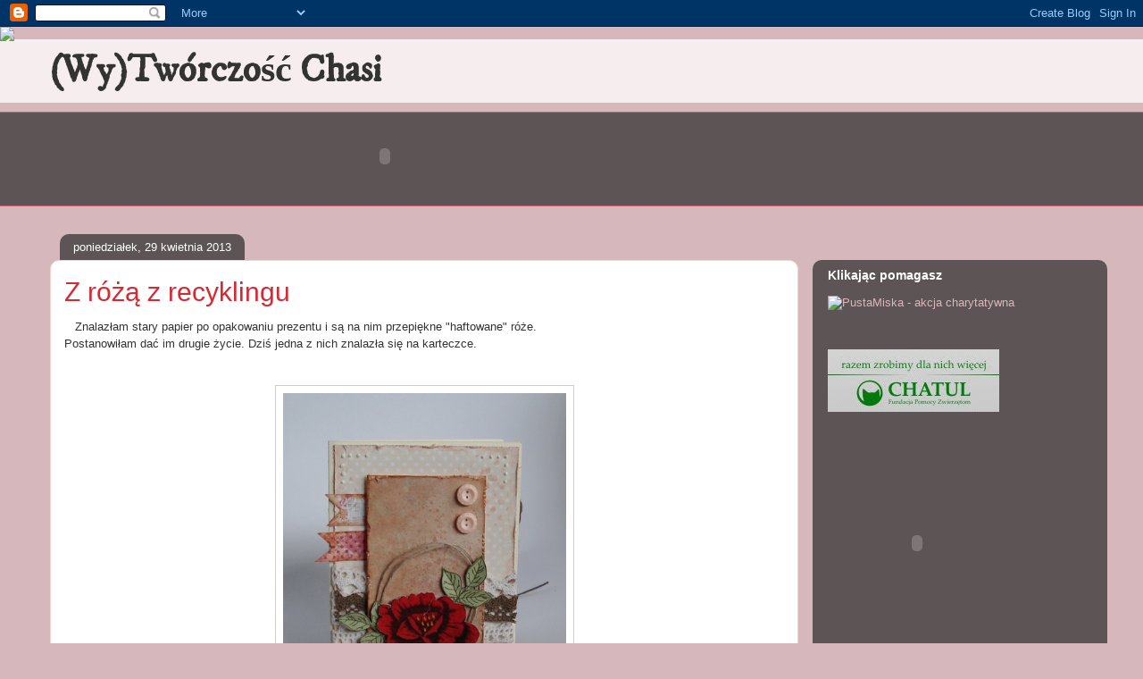

--- FILE ---
content_type: text/html; charset=UTF-8
request_url: https://chasia-blog.blogspot.com/2013/04/z-roza-z-recyklingu.html?showComment=1367476893538
body_size: 40730
content:
<!DOCTYPE html>
<html class='v2' dir='ltr' lang='pl'>
<head>
<link href='https://www.blogger.com/static/v1/widgets/335934321-css_bundle_v2.css' rel='stylesheet' type='text/css'/>
<meta content='width=1100' name='viewport'/>
<meta content='text/html; charset=UTF-8' http-equiv='Content-Type'/>
<meta content='blogger' name='generator'/>
<link href='https://chasia-blog.blogspot.com/favicon.ico' rel='icon' type='image/x-icon'/>
<link href='http://chasia-blog.blogspot.com/2013/04/z-roza-z-recyklingu.html' rel='canonical'/>
<link rel="alternate" type="application/atom+xml" title="(Wy)Twórczość Chasi - Atom" href="https://chasia-blog.blogspot.com/feeds/posts/default" />
<link rel="alternate" type="application/rss+xml" title="(Wy)Twórczość Chasi - RSS" href="https://chasia-blog.blogspot.com/feeds/posts/default?alt=rss" />
<link rel="service.post" type="application/atom+xml" title="(Wy)Twórczość Chasi - Atom" href="https://www.blogger.com/feeds/1586485513221390744/posts/default" />

<link rel="alternate" type="application/atom+xml" title="(Wy)Twórczość Chasi - Atom" href="https://chasia-blog.blogspot.com/feeds/7156104246328102480/comments/default" />
<!--Can't find substitution for tag [blog.ieCssRetrofitLinks]-->
<link href='https://blogger.googleusercontent.com/img/b/R29vZ2xl/AVvXsEh1hxlofbAPVwba0NQVxpiwSJbKbjMyQcHDnDV8Z3LBh5qE-p8_sePloK-SKppGMqKjnKbgRTbKtryiE38u935RjmkcMYaXL9eDrKBMdEH25wOEPNEfB74-OQcrd9YgOg33aBRHe9N735ZP/s1600/1.jpg' rel='image_src'/>
<meta content='http://chasia-blog.blogspot.com/2013/04/z-roza-z-recyklingu.html' property='og:url'/>
<meta content='Z różą z recyklingu' property='og:title'/>
<meta content='   Znalazłam stary papier po opakowaniu prezentu i są na nim przepiękne &quot;haftowane&quot; róże.  Postanowiłam dać im drugie życie. Dziś jedna z ni...' property='og:description'/>
<meta content='https://blogger.googleusercontent.com/img/b/R29vZ2xl/AVvXsEh1hxlofbAPVwba0NQVxpiwSJbKbjMyQcHDnDV8Z3LBh5qE-p8_sePloK-SKppGMqKjnKbgRTbKtryiE38u935RjmkcMYaXL9eDrKBMdEH25wOEPNEfB74-OQcrd9YgOg33aBRHe9N735ZP/w1200-h630-p-k-no-nu/1.jpg' property='og:image'/>
<title>(Wy)Twórczość Chasi: Z różą z recyklingu</title>
<style type='text/css'>@font-face{font-family:'IM Fell DW Pica';font-style:normal;font-weight:400;font-display:swap;src:url(//fonts.gstatic.com/s/imfelldwpica/v16/2sDGZGRQotv9nbn2qSl0TxXVYNwNYwnVnCwsMA.woff2)format('woff2');unicode-range:U+0000-00FF,U+0131,U+0152-0153,U+02BB-02BC,U+02C6,U+02DA,U+02DC,U+0304,U+0308,U+0329,U+2000-206F,U+20AC,U+2122,U+2191,U+2193,U+2212,U+2215,U+FEFF,U+FFFD;}@font-face{font-family:'Old Standard TT';font-style:normal;font-weight:400;font-display:swap;src:url(//fonts.gstatic.com/s/oldstandardtt/v22/MwQubh3o1vLImiwAVvYawgcf2eVep1q4ZnRSZ_QG.woff2)format('woff2');unicode-range:U+0460-052F,U+1C80-1C8A,U+20B4,U+2DE0-2DFF,U+A640-A69F,U+FE2E-FE2F;}@font-face{font-family:'Old Standard TT';font-style:normal;font-weight:400;font-display:swap;src:url(//fonts.gstatic.com/s/oldstandardtt/v22/MwQubh3o1vLImiwAVvYawgcf2eVerlq4ZnRSZ_QG.woff2)format('woff2');unicode-range:U+0301,U+0400-045F,U+0490-0491,U+04B0-04B1,U+2116;}@font-face{font-family:'Old Standard TT';font-style:normal;font-weight:400;font-display:swap;src:url(//fonts.gstatic.com/s/oldstandardtt/v22/MwQubh3o1vLImiwAVvYawgcf2eVepVq4ZnRSZ_QG.woff2)format('woff2');unicode-range:U+0102-0103,U+0110-0111,U+0128-0129,U+0168-0169,U+01A0-01A1,U+01AF-01B0,U+0300-0301,U+0303-0304,U+0308-0309,U+0323,U+0329,U+1EA0-1EF9,U+20AB;}@font-face{font-family:'Old Standard TT';font-style:normal;font-weight:400;font-display:swap;src:url(//fonts.gstatic.com/s/oldstandardtt/v22/MwQubh3o1vLImiwAVvYawgcf2eVepFq4ZnRSZ_QG.woff2)format('woff2');unicode-range:U+0100-02BA,U+02BD-02C5,U+02C7-02CC,U+02CE-02D7,U+02DD-02FF,U+0304,U+0308,U+0329,U+1D00-1DBF,U+1E00-1E9F,U+1EF2-1EFF,U+2020,U+20A0-20AB,U+20AD-20C0,U+2113,U+2C60-2C7F,U+A720-A7FF;}@font-face{font-family:'Old Standard TT';font-style:normal;font-weight:400;font-display:swap;src:url(//fonts.gstatic.com/s/oldstandardtt/v22/MwQubh3o1vLImiwAVvYawgcf2eVeqlq4ZnRSZw.woff2)format('woff2');unicode-range:U+0000-00FF,U+0131,U+0152-0153,U+02BB-02BC,U+02C6,U+02DA,U+02DC,U+0304,U+0308,U+0329,U+2000-206F,U+20AC,U+2122,U+2191,U+2193,U+2212,U+2215,U+FEFF,U+FFFD;}</style>
<style id='page-skin-1' type='text/css'><!--
/*
-----------------------------------------------
Blogger Template Style
Name:     Awesome Inc.
Designer: Tina Chen
URL:      tinachen.org
----------------------------------------------- */
/* Content
----------------------------------------------- */
body {
font: normal normal 13px Old Standard TT;
color: #333333;
background: #d5b7bc url(//themes.googleusercontent.com/image?id=0BwVBOzw_-hbMOGFhZWQ3YjgtZGZiZC00ODlhLWFkNmQtMzRmZmQzMjAxNTY0) repeat-x fixed center center /* Credit:jusant (http://www.istockphoto.com/googleimages.php?id=5359589&amp;platform=blogger) */;
}
html body .content-outer {
min-width: 0;
max-width: 100%;
width: 100%;
}
a:link {
text-decoration: none;
color: #d52a33;
}
a:visited {
text-decoration: none;
color: #7d181e;
}
a:hover {
text-decoration: underline;
color: #d52a33;
}
.body-fauxcolumn-outer .cap-top {
position: absolute;
z-index: 1;
height: 276px;
width: 100%;
background: transparent none repeat-x scroll top left;
_background-image: none;
}
/* Columns
----------------------------------------------- */
.content-inner {
padding: 0;
}
.header-inner .section {
margin: 0 16px;
}
.tabs-inner .section {
margin: 0 16px;
}
.main-inner {
padding-top: 60px;
}
.main-inner .column-center-inner,
.main-inner .column-left-inner,
.main-inner .column-right-inner {
padding: 0 5px;
}
*+html body .main-inner .column-center-inner {
margin-top: -60px;
}
#layout .main-inner .column-center-inner {
margin-top: 0;
}
/* Header
----------------------------------------------- */
.header-outer {
margin: 14px 0 10px 0;
background: transparent url(//www.blogblog.com/1kt/awesomeinc/header_gradient_artsy.png) repeat scroll 0 0;
}
.Header h1 {
font: normal bold 42px IM Fell DW Pica;
color: #333333;
text-shadow: 0 0 -1px #000000;
}
.Header h1 a {
color: #333333;
}
.Header .description {
font: normal normal 16px Arial, Tahoma, Helvetica, FreeSans, sans-serif;
color: #000000;
}
.header-inner .Header .titlewrapper,
.header-inner .Header .descriptionwrapper {
padding-left: 0;
padding-right: 0;
margin-bottom: 0;
}
.header-inner .Header .titlewrapper {
padding-top: 9px;
}
/* Tabs
----------------------------------------------- */
.tabs-outer {
overflow: hidden;
position: relative;
background: transparent url(//www.blogblog.com/1kt/awesomeinc/tabs_gradient_artsy.png) repeat scroll 0 0;
}
#layout .tabs-outer {
overflow: visible;
}
.tabs-cap-top, .tabs-cap-bottom {
position: absolute;
width: 100%;
border-top: 1px solid #ce5f70;
}
.tabs-cap-bottom {
bottom: 0;
}
.tabs-inner .widget li a {
display: inline-block;
margin: 0;
padding: .6em 1.5em;
font: normal normal 14px Old Standard TT;
color: #ffffff;
border-top: 1px solid #ce5f70;
border-bottom: 1px solid #ce5f70;
border-left: 1px solid #ce5f70;
height: 16px;
line-height: 16px;
}
.tabs-inner .widget li:last-child a {
border-right: 1px solid #ce5f70;
}
.tabs-inner .widget li.selected a, .tabs-inner .widget li a:hover {
background: #000000 url(//www.blogblog.com/1kt/awesomeinc/tabs_gradient_artsy.png) repeat-x scroll 0 -100px;
color: #ffffff;
}
/* Headings
----------------------------------------------- */
h2 {
font: normal bold 14px Arial, Tahoma, Helvetica, FreeSans, sans-serif;
color: #ffffff;
}
/* Widgets
----------------------------------------------- */
.main-inner .section {
margin: 0 27px;
padding: 0;
}
.main-inner .column-left-outer,
.main-inner .column-right-outer {
margin-top: 0;
}
#layout .main-inner .column-left-outer,
#layout .main-inner .column-right-outer {
margin-top: 0;
}
.main-inner .column-left-inner,
.main-inner .column-right-inner {
background: transparent url(//www.blogblog.com/1kt/awesomeinc/tabs_gradient_artsy.png) repeat 0 0;
-moz-box-shadow: 0 0 0 rgba(0, 0, 0, .2);
-webkit-box-shadow: 0 0 0 rgba(0, 0, 0, .2);
-goog-ms-box-shadow: 0 0 0 rgba(0, 0, 0, .2);
box-shadow: 0 0 0 rgba(0, 0, 0, .2);
-moz-border-radius: 10px;
-webkit-border-radius: 10px;
-goog-ms-border-radius: 10px;
border-radius: 10px;
}
#layout .main-inner .column-left-inner,
#layout .main-inner .column-right-inner {
margin-top: 0;
}
.sidebar .widget {
font: normal normal 13px Arial, Tahoma, Helvetica, FreeSans, sans-serif;
color: #ffffff;
}
.sidebar .widget a:link {
color: #dab7bc;
}
.sidebar .widget a:visited {
color: #dac399;
}
.sidebar .widget a:hover {
color: #dab7bc;
}
.sidebar .widget h2 {
text-shadow: 0 0 -1px #000000;
}
.main-inner .widget {
background-color: transparent;
border: 1px solid transparent;
padding: 0 0 15px;
margin: 20px -16px;
-moz-box-shadow: 0 0 0 rgba(0, 0, 0, .2);
-webkit-box-shadow: 0 0 0 rgba(0, 0, 0, .2);
-goog-ms-box-shadow: 0 0 0 rgba(0, 0, 0, .2);
box-shadow: 0 0 0 rgba(0, 0, 0, .2);
-moz-border-radius: 10px;
-webkit-border-radius: 10px;
-goog-ms-border-radius: 10px;
border-radius: 10px;
}
.main-inner .widget h2 {
margin: 0 -0;
padding: .6em 0 .5em;
border-bottom: 1px solid transparent;
}
.footer-inner .widget h2 {
padding: 0 0 .4em;
border-bottom: 1px solid transparent;
}
.main-inner .widget h2 + div, .footer-inner .widget h2 + div {
border-top: 0 solid transparent;
padding-top: 8px;
}
.main-inner .widget .widget-content {
margin: 0 -0;
padding: 7px 0 0;
}
.main-inner .widget ul, .main-inner .widget #ArchiveList ul.flat {
margin: -8px -15px 0;
padding: 0;
list-style: none;
}
.main-inner .widget #ArchiveList {
margin: -8px 0 0;
}
.main-inner .widget ul li, .main-inner .widget #ArchiveList ul.flat li {
padding: .5em 15px;
text-indent: 0;
color: #ffffff;
border-top: 0 solid transparent;
border-bottom: 1px solid transparent;
}
.main-inner .widget #ArchiveList ul li {
padding-top: .25em;
padding-bottom: .25em;
}
.main-inner .widget ul li:first-child, .main-inner .widget #ArchiveList ul.flat li:first-child {
border-top: none;
}
.main-inner .widget ul li:last-child, .main-inner .widget #ArchiveList ul.flat li:last-child {
border-bottom: none;
}
.post-body {
position: relative;
}
.main-inner .widget .post-body ul {
padding: 0 2.5em;
margin: .5em 0;
list-style: disc;
}
.main-inner .widget .post-body ul li {
padding: 0.25em 0;
margin-bottom: .25em;
color: #333333;
border: none;
}
.footer-inner .widget ul {
padding: 0;
list-style: none;
}
.widget .zippy {
color: #ffffff;
}
/* Posts
----------------------------------------------- */
body .main-inner .Blog {
padding: 0;
margin-bottom: 1em;
background-color: transparent;
border: none;
-moz-box-shadow: 0 0 0 rgba(0, 0, 0, 0);
-webkit-box-shadow: 0 0 0 rgba(0, 0, 0, 0);
-goog-ms-box-shadow: 0 0 0 rgba(0, 0, 0, 0);
box-shadow: 0 0 0 rgba(0, 0, 0, 0);
}
.main-inner .section:last-child .Blog:last-child {
padding: 0;
margin-bottom: 1em;
}
.main-inner .widget h2.date-header {
margin: 0 -15px 1px;
padding: 0 0 0 0;
font: normal normal 13px Arial, Tahoma, Helvetica, FreeSans, sans-serif;
color: #ffffff;
background: transparent url(//www.blogblog.com/1kt/awesomeinc/tabs_gradient_artsy.png) repeat fixed center center;
border-top: 0 solid transparent;
border-bottom: 1px solid transparent;
-moz-border-radius-topleft: 10px;
-moz-border-radius-topright: 10px;
-webkit-border-top-left-radius: 10px;
-webkit-border-top-right-radius: 10px;
border-top-left-radius: 10px;
border-top-right-radius: 10px;
position: absolute;
bottom: 100%;
left: 25px;
text-shadow: 0 0 -1px #000000;
}
.main-inner .widget h2.date-header span {
font: normal normal 13px Arial, Tahoma, Helvetica, FreeSans, sans-serif;
display: block;
padding: .5em 15px;
border-left: 0 solid transparent;
border-right: 0 solid transparent;
}
.date-outer {
position: relative;
margin: 60px 0 20px;
padding: 0 15px;
background-color: #ffffff;
border: 1px solid #f4d3cc;
-moz-box-shadow: 0 0 0 rgba(0, 0, 0, .2);
-webkit-box-shadow: 0 0 0 rgba(0, 0, 0, .2);
-goog-ms-box-shadow: 0 0 0 rgba(0, 0, 0, .2);
box-shadow: 0 0 0 rgba(0, 0, 0, .2);
-moz-border-radius: 10px;
-webkit-border-radius: 10px;
-goog-ms-border-radius: 10px;
border-radius: 10px;
}
.date-outer:first-child {
margin-top: 0;
}
.date-outer:last-child {
margin-bottom: 0;
-moz-border-radius-bottomleft: 0;
-moz-border-radius-bottomright: 0;
-webkit-border-bottom-left-radius: 0;
-webkit-border-bottom-right-radius: 0;
-goog-ms-border-bottom-left-radius: 0;
-goog-ms-border-bottom-right-radius: 0;
border-bottom-left-radius: 0;
border-bottom-right-radius: 0;
}
.date-posts {
margin: 0 -0;
padding: 0 0;
clear: both;
}
.post-outer, .inline-ad {
border-top: 1px solid #f4d3cc;
margin: 0 -0;
padding: 15px 0;
}
.post-outer {
padding-bottom: 10px;
}
.post-outer:first-child {
padding-top: 10px;
border-top: none;
}
.post-outer:last-child, .inline-ad:last-child {
border-bottom: none;
}
.post-body {
position: relative;
}
.post-body img {
padding: 8px;
background: #ffffff;
border: 1px solid #cccccc;
-moz-box-shadow: 0 0 0 rgba(0, 0, 0, .2);
-webkit-box-shadow: 0 0 0 rgba(0, 0, 0, .2);
box-shadow: 0 0 0 rgba(0, 0, 0, .2);
-moz-border-radius: 0;
-webkit-border-radius: 0;
border-radius: 0;
}
h3.post-title, h4 {
font: normal normal 30px Arial, Tahoma, Helvetica, FreeSans, sans-serif;
color: #d52a33;
}
h3.post-title a {
font: normal normal 30px Arial, Tahoma, Helvetica, FreeSans, sans-serif;
color: #d52a33;
}
h3.post-title a:hover {
color: #d52a33;
text-decoration: underline;
}
.post-header {
margin: 0 0 1em;
}
.post-body {
line-height: 1.4;
}
.post-outer h2 {
color: #333333;
}
.post-footer {
margin: 1.5em 0 0;
}
#blog-pager {
padding: 15px;
font-size: 120%;
background-color: #ffffff;
border: 1px solid transparent;
-moz-box-shadow: 0 0 0 rgba(0, 0, 0, .2);
-webkit-box-shadow: 0 0 0 rgba(0, 0, 0, .2);
-goog-ms-box-shadow: 0 0 0 rgba(0, 0, 0, .2);
box-shadow: 0 0 0 rgba(0, 0, 0, .2);
-moz-border-radius: 10px;
-webkit-border-radius: 10px;
-goog-ms-border-radius: 10px;
border-radius: 10px;
-moz-border-radius-topleft: 0;
-moz-border-radius-topright: 0;
-webkit-border-top-left-radius: 0;
-webkit-border-top-right-radius: 0;
-goog-ms-border-top-left-radius: 0;
-goog-ms-border-top-right-radius: 0;
border-top-left-radius: 0;
border-top-right-radius-topright: 0;
margin-top: 0;
}
.blog-feeds, .post-feeds {
margin: 1em 0;
text-align: center;
color: #333333;
}
.blog-feeds a, .post-feeds a {
color: #ffffff;
}
.blog-feeds a:visited, .post-feeds a:visited {
color: #ffffff;
}
.blog-feeds a:hover, .post-feeds a:hover {
color: #ffffff;
}
.post-outer .comments {
margin-top: 2em;
}
/* Comments
----------------------------------------------- */
.comments .comments-content .icon.blog-author {
background-repeat: no-repeat;
background-image: url([data-uri]);
}
.comments .comments-content .loadmore a {
border-top: 1px solid #ce5f70;
border-bottom: 1px solid #ce5f70;
}
.comments .continue {
border-top: 2px solid #ce5f70;
}
/* Footer
----------------------------------------------- */
.footer-outer {
margin: -0 0 -1px;
padding: 0 0 0;
color: #333333;
overflow: hidden;
}
.footer-fauxborder-left {
border-top: 1px solid transparent;
background: transparent url(//www.blogblog.com/1kt/awesomeinc/header_gradient_artsy.png) repeat scroll 0 0;
-moz-box-shadow: 0 0 0 rgba(0, 0, 0, .2);
-webkit-box-shadow: 0 0 0 rgba(0, 0, 0, .2);
-goog-ms-box-shadow: 0 0 0 rgba(0, 0, 0, .2);
box-shadow: 0 0 0 rgba(0, 0, 0, .2);
margin: 0 -0;
}
/* Mobile
----------------------------------------------- */
body.mobile {
background-size: 100% auto;
}
.mobile .body-fauxcolumn-outer {
background: transparent none repeat scroll top left;
}
*+html body.mobile .main-inner .column-center-inner {
margin-top: 0;
}
.mobile .main-inner .widget {
padding: 0 0 15px;
}
.mobile .main-inner .widget h2 + div,
.mobile .footer-inner .widget h2 + div {
border-top: none;
padding-top: 0;
}
.mobile .footer-inner .widget h2 {
padding: 0.5em 0;
border-bottom: none;
}
.mobile .main-inner .widget .widget-content {
margin: 0;
padding: 7px 0 0;
}
.mobile .main-inner .widget ul,
.mobile .main-inner .widget #ArchiveList ul.flat {
margin: 0 -15px 0;
}
.mobile .main-inner .widget h2.date-header {
left: 0;
}
.mobile .date-header span {
padding: 0.4em 0;
}
.mobile .date-outer:first-child {
margin-bottom: 0;
border: 1px solid #f4d3cc;
-moz-border-radius-topleft: 10px;
-moz-border-radius-topright: 10px;
-webkit-border-top-left-radius: 10px;
-webkit-border-top-right-radius: 10px;
-goog-ms-border-top-left-radius: 10px;
-goog-ms-border-top-right-radius: 10px;
border-top-left-radius: 10px;
border-top-right-radius: 10px;
}
.mobile .date-outer {
border-color: #f4d3cc;
border-width: 0 1px 1px;
}
.mobile .date-outer:last-child {
margin-bottom: 0;
}
.mobile .main-inner {
padding: 0;
}
.mobile .header-inner .section {
margin: 0;
}
.mobile .post-outer, .mobile .inline-ad {
padding: 5px 0;
}
.mobile .tabs-inner .section {
margin: 0 10px;
}
.mobile .main-inner .widget h2 {
margin: 0;
padding: 0;
}
.mobile .main-inner .widget h2.date-header span {
padding: 0;
}
.mobile .main-inner .widget .widget-content {
margin: 0;
padding: 7px 0 0;
}
.mobile #blog-pager {
border: 1px solid transparent;
background: transparent url(//www.blogblog.com/1kt/awesomeinc/header_gradient_artsy.png) repeat scroll 0 0;
}
.mobile .main-inner .column-left-inner,
.mobile .main-inner .column-right-inner {
background: transparent url(//www.blogblog.com/1kt/awesomeinc/tabs_gradient_artsy.png) repeat 0 0;
-moz-box-shadow: none;
-webkit-box-shadow: none;
-goog-ms-box-shadow: none;
box-shadow: none;
}
.mobile .date-posts {
margin: 0;
padding: 0;
}
.mobile .footer-fauxborder-left {
margin: 0;
border-top: inherit;
}
.mobile .main-inner .section:last-child .Blog:last-child {
margin-bottom: 0;
}
.mobile-index-contents {
color: #333333;
}
.mobile .mobile-link-button {
background: #d52a33 url(//www.blogblog.com/1kt/awesomeinc/tabs_gradient_artsy.png) repeat scroll 0 0;
}
.mobile-link-button a:link, .mobile-link-button a:visited {
color: #ffffff;
}
.mobile .tabs-inner .PageList .widget-content {
background: transparent;
border-top: 1px solid;
border-color: #ce5f70;
color: #ffffff;
}
.mobile .tabs-inner .PageList .widget-content .pagelist-arrow {
border-left: 1px solid #ce5f70;
}

--></style>
<style id='template-skin-1' type='text/css'><!--
body {
min-width: 1200px;
}
.content-outer, .content-fauxcolumn-outer, .region-inner {
min-width: 1200px;
max-width: 1200px;
_width: 1200px;
}
.main-inner .columns {
padding-left: 0px;
padding-right: 330px;
}
.main-inner .fauxcolumn-center-outer {
left: 0px;
right: 330px;
/* IE6 does not respect left and right together */
_width: expression(this.parentNode.offsetWidth -
parseInt("0px") -
parseInt("330px") + 'px');
}
.main-inner .fauxcolumn-left-outer {
width: 0px;
}
.main-inner .fauxcolumn-right-outer {
width: 330px;
}
.main-inner .column-left-outer {
width: 0px;
right: 100%;
margin-left: -0px;
}
.main-inner .column-right-outer {
width: 330px;
margin-right: -330px;
}
#layout {
min-width: 0;
}
#layout .content-outer {
min-width: 0;
width: 800px;
}
#layout .region-inner {
min-width: 0;
width: auto;
}
body#layout div.add_widget {
padding: 8px;
}
body#layout div.add_widget a {
margin-left: 32px;
}
--></style>
<style>
    body {background-image:url(\/\/themes.googleusercontent.com\/image?id=0BwVBOzw_-hbMOGFhZWQ3YjgtZGZiZC00ODlhLWFkNmQtMzRmZmQzMjAxNTY0);}
    
@media (max-width: 200px) { body {background-image:url(\/\/themes.googleusercontent.com\/image?id=0BwVBOzw_-hbMOGFhZWQ3YjgtZGZiZC00ODlhLWFkNmQtMzRmZmQzMjAxNTY0&options=w200);}}
@media (max-width: 400px) and (min-width: 201px) { body {background-image:url(\/\/themes.googleusercontent.com\/image?id=0BwVBOzw_-hbMOGFhZWQ3YjgtZGZiZC00ODlhLWFkNmQtMzRmZmQzMjAxNTY0&options=w400);}}
@media (max-width: 800px) and (min-width: 401px) { body {background-image:url(\/\/themes.googleusercontent.com\/image?id=0BwVBOzw_-hbMOGFhZWQ3YjgtZGZiZC00ODlhLWFkNmQtMzRmZmQzMjAxNTY0&options=w800);}}
@media (max-width: 1200px) and (min-width: 801px) { body {background-image:url(\/\/themes.googleusercontent.com\/image?id=0BwVBOzw_-hbMOGFhZWQ3YjgtZGZiZC00ODlhLWFkNmQtMzRmZmQzMjAxNTY0&options=w1200);}}
/* Last tag covers anything over one higher than the previous max-size cap. */
@media (min-width: 1201px) { body {background-image:url(\/\/themes.googleusercontent.com\/image?id=0BwVBOzw_-hbMOGFhZWQ3YjgtZGZiZC00ODlhLWFkNmQtMzRmZmQzMjAxNTY0&options=w1600);}}
  </style>
<link href='https://www.blogger.com/dyn-css/authorization.css?targetBlogID=1586485513221390744&amp;zx=73564c97-7b7e-4409-a086-5ec5758ff275' media='none' onload='if(media!=&#39;all&#39;)media=&#39;all&#39;' rel='stylesheet'/><noscript><link href='https://www.blogger.com/dyn-css/authorization.css?targetBlogID=1586485513221390744&amp;zx=73564c97-7b7e-4409-a086-5ec5758ff275' rel='stylesheet'/></noscript>
<meta name='google-adsense-platform-account' content='ca-host-pub-1556223355139109'/>
<meta name='google-adsense-platform-domain' content='blogspot.com'/>

</head>
<body class='loading variant-artsy'>
<div class='navbar section' id='navbar' name='Pasek nawigacyjny'><div class='widget Navbar' data-version='1' id='Navbar1'><script type="text/javascript">
    function setAttributeOnload(object, attribute, val) {
      if(window.addEventListener) {
        window.addEventListener('load',
          function(){ object[attribute] = val; }, false);
      } else {
        window.attachEvent('onload', function(){ object[attribute] = val; });
      }
    }
  </script>
<div id="navbar-iframe-container"></div>
<script type="text/javascript" src="https://apis.google.com/js/platform.js"></script>
<script type="text/javascript">
      gapi.load("gapi.iframes:gapi.iframes.style.bubble", function() {
        if (gapi.iframes && gapi.iframes.getContext) {
          gapi.iframes.getContext().openChild({
              url: 'https://www.blogger.com/navbar/1586485513221390744?po\x3d7156104246328102480\x26origin\x3dhttps://chasia-blog.blogspot.com',
              where: document.getElementById("navbar-iframe-container"),
              id: "navbar-iframe"
          });
        }
      });
    </script><script type="text/javascript">
(function() {
var script = document.createElement('script');
script.type = 'text/javascript';
script.src = '//pagead2.googlesyndication.com/pagead/js/google_top_exp.js';
var head = document.getElementsByTagName('head')[0];
if (head) {
head.appendChild(script);
}})();
</script>
</div></div>
<div class='body-fauxcolumns'>
<div class='fauxcolumn-outer body-fauxcolumn-outer'>
<div class='cap-top'>
<div class='cap-left'></div>
<div class='cap-right'></div>
</div>
<div class='fauxborder-left'>
<div class='fauxborder-right'></div>
<div class='fauxcolumn-inner'>
</div>
</div>
<div class='cap-bottom'>
<div class='cap-left'></div>
<div class='cap-right'></div>
</div>
</div>
</div>
<div class='content'>
<div class='content-fauxcolumns'>
<div class='fauxcolumn-outer content-fauxcolumn-outer'>
<div class='cap-top'>
<div class='cap-left'></div>
<div class='cap-right'></div>
</div>
<div class='fauxborder-left'>
<div class='fauxborder-right'></div>
<div class='fauxcolumn-inner'>
</div>
</div>
<div class='cap-bottom'>
<div class='cap-left'></div>
<div class='cap-right'></div>
</div>
</div>
</div>
<div class='content-outer'>
<div class='content-cap-top cap-top'>
<div class='cap-left'></div>
<div class='cap-right'></div>
</div>
<div class='fauxborder-left content-fauxborder-left'>
<div class='fauxborder-right content-fauxborder-right'></div>
<div class='content-inner'>
<header>
<div class='header-outer'>
<div class='header-cap-top cap-top'>
<div class='cap-left'></div>
<div class='cap-right'></div>
</div>
<div class='fauxborder-left header-fauxborder-left'>
<div class='fauxborder-right header-fauxborder-right'></div>
<div class='region-inner header-inner'>
<div class='header section' id='header' name='Nagłówek'><div class='widget Header' data-version='1' id='Header1'>
<div id='header-inner'>
<div class='titlewrapper'>
<h1 class='title'>
<a href='https://chasia-blog.blogspot.com/'>
(Wy)Twórczość Chasi
</a>
</h1>
</div>
<div class='descriptionwrapper'>
<p class='description'><span>
</span></p>
</div>
</div>
</div></div>
</div>
</div>
<div class='header-cap-bottom cap-bottom'>
<div class='cap-left'></div>
<div class='cap-right'></div>
</div>
</div>
</header>
<div class='tabs-outer'>
<div class='tabs-cap-top cap-top'>
<div class='cap-left'></div>
<div class='cap-right'></div>
</div>
<div class='fauxborder-left tabs-fauxborder-left'>
<div class='fauxborder-right tabs-fauxborder-right'></div>
<div class='region-inner tabs-inner'>
<div class='tabs section' id='crosscol' name='Wszystkie kolumny'><div class='widget HTML' data-version='1' id='HTML4'>
<div class='widget-content'>
<object classid="clsid:D27CDB6E-AE6D-11cf-96B8-444553540000" codebase="" width="750" height="100">
<param name="movie" value="//www.karmimypsiaki.pl/banery/Karmimypsiaki_750x100_01.swf">
<param name="wmode" value="transparent" />
<param name="flashvars" value="nazwa=Chasia" />
<embed flashvars="nazwa=Chasia" play="false" wmode="transparent" swliveconnect="true" src="//www.karmimypsiaki.pl/banery/Karmimypsiaki_750x100_01.swf" quality="high" bgcolor="#FFFFFF" width="750" height="100" type="application/x-shockwave-flash"></embed>
</object>
</div>
<div class='clear'></div>
</div></div>
<div class='tabs no-items section' id='crosscol-overflow' name='Cross-Column 2'></div>
</div>
</div>
<div class='tabs-cap-bottom cap-bottom'>
<div class='cap-left'></div>
<div class='cap-right'></div>
</div>
</div>
<div class='main-outer'>
<div class='main-cap-top cap-top'>
<div class='cap-left'></div>
<div class='cap-right'></div>
</div>
<div class='fauxborder-left main-fauxborder-left'>
<div class='fauxborder-right main-fauxborder-right'></div>
<div class='region-inner main-inner'>
<div class='columns fauxcolumns'>
<div class='fauxcolumn-outer fauxcolumn-center-outer'>
<div class='cap-top'>
<div class='cap-left'></div>
<div class='cap-right'></div>
</div>
<div class='fauxborder-left'>
<div class='fauxborder-right'></div>
<div class='fauxcolumn-inner'>
</div>
</div>
<div class='cap-bottom'>
<div class='cap-left'></div>
<div class='cap-right'></div>
</div>
</div>
<div class='fauxcolumn-outer fauxcolumn-left-outer'>
<div class='cap-top'>
<div class='cap-left'></div>
<div class='cap-right'></div>
</div>
<div class='fauxborder-left'>
<div class='fauxborder-right'></div>
<div class='fauxcolumn-inner'>
</div>
</div>
<div class='cap-bottom'>
<div class='cap-left'></div>
<div class='cap-right'></div>
</div>
</div>
<div class='fauxcolumn-outer fauxcolumn-right-outer'>
<div class='cap-top'>
<div class='cap-left'></div>
<div class='cap-right'></div>
</div>
<div class='fauxborder-left'>
<div class='fauxborder-right'></div>
<div class='fauxcolumn-inner'>
</div>
</div>
<div class='cap-bottom'>
<div class='cap-left'></div>
<div class='cap-right'></div>
</div>
</div>
<!-- corrects IE6 width calculation -->
<div class='columns-inner'>
<div class='column-center-outer'>
<div class='column-center-inner'>
<div class='main section' id='main' name='Główny'><div class='widget Blog' data-version='1' id='Blog1'>
<div class='blog-posts hfeed'>

          <div class="date-outer">
        
<h2 class='date-header'><span>poniedziałek, 29 kwietnia 2013</span></h2>

          <div class="date-posts">
        
<div class='post-outer'>
<div class='post hentry uncustomized-post-template' itemprop='blogPost' itemscope='itemscope' itemtype='http://schema.org/BlogPosting'>
<meta content='https://blogger.googleusercontent.com/img/b/R29vZ2xl/AVvXsEh1hxlofbAPVwba0NQVxpiwSJbKbjMyQcHDnDV8Z3LBh5qE-p8_sePloK-SKppGMqKjnKbgRTbKtryiE38u935RjmkcMYaXL9eDrKBMdEH25wOEPNEfB74-OQcrd9YgOg33aBRHe9N735ZP/s1600/1.jpg' itemprop='image_url'/>
<meta content='1586485513221390744' itemprop='blogId'/>
<meta content='7156104246328102480' itemprop='postId'/>
<a name='7156104246328102480'></a>
<h3 class='post-title entry-title' itemprop='name'>
Z różą z recyklingu
</h3>
<div class='post-header'>
<div class='post-header-line-1'></div>
</div>
<div class='post-body entry-content' id='post-body-7156104246328102480' itemprop='description articleBody'>
<span style="font-family: &quot;Helvetica Neue&quot;,Arial,Helvetica,sans-serif;">&nbsp;&nbsp; Znalazłam stary papier po opakowaniu prezentu i są na nim przepiękne "haftowane" róże.</span><br />
<span style="font-family: &quot;Helvetica Neue&quot;,Arial,Helvetica,sans-serif;">Postanowiłam dać im drugie życie. Dziś jedna z nich znalazła się na karteczce.</span><br />
<br />
<br />
<div class="separator" style="clear: both; text-align: center;">
<a href="https://blogger.googleusercontent.com/img/b/R29vZ2xl/AVvXsEh1hxlofbAPVwba0NQVxpiwSJbKbjMyQcHDnDV8Z3LBh5qE-p8_sePloK-SKppGMqKjnKbgRTbKtryiE38u935RjmkcMYaXL9eDrKBMdEH25wOEPNEfB74-OQcrd9YgOg33aBRHe9N735ZP/s1600/1.jpg" imageanchor="1" style="margin-left: 1em; margin-right: 1em;"><img border="0" height="400" src="https://blogger.googleusercontent.com/img/b/R29vZ2xl/AVvXsEh1hxlofbAPVwba0NQVxpiwSJbKbjMyQcHDnDV8Z3LBh5qE-p8_sePloK-SKppGMqKjnKbgRTbKtryiE38u935RjmkcMYaXL9eDrKBMdEH25wOEPNEfB74-OQcrd9YgOg33aBRHe9N735ZP/s1600/1.jpg" width="317" /></a></div>
<br />
<br />
<br />
<div class="separator" style="clear: both; text-align: center;">
<a href="https://blogger.googleusercontent.com/img/b/R29vZ2xl/AVvXsEgPMmRmlbINDvf8AbcFv81D9S8Mu8zNlaYTsRSc6uPtiFF6wHQpXKGtX7OC_uWEsI-hvbF2O5Bbiq8WbpvoVLDixbQ5n94wOA54-MuhzzMrDFznhDHdRqf2iizq8p5vOGJ6VndDsWNOeOwF/s1600/2.jpg" imageanchor="1" style="margin-left: 1em; margin-right: 1em;"><img border="0" height="367" src="https://blogger.googleusercontent.com/img/b/R29vZ2xl/AVvXsEgPMmRmlbINDvf8AbcFv81D9S8Mu8zNlaYTsRSc6uPtiFF6wHQpXKGtX7OC_uWEsI-hvbF2O5Bbiq8WbpvoVLDixbQ5n94wOA54-MuhzzMrDFznhDHdRqf2iizq8p5vOGJ6VndDsWNOeOwF/s1600/2.jpg" width="400" /></a></div>
<br />
<br />
<div class="separator" style="clear: both; text-align: center;">
<a href="https://blogger.googleusercontent.com/img/b/R29vZ2xl/AVvXsEh4CCWQL8SbmFFKhbkpGukgLBGrkmcH_olDTulDnwv1BLQYvMPUu4WDc04qzp_RcV6VHU-HXkcCzv-FYqSwg7plJAY4iV5UtkG5M0e8tbTcLXalgdw19X_5hGvSqm3DYKRYuwZj5rXDZcs7/s1600/3.jpg" imageanchor="1" style="margin-left: 1em; margin-right: 1em;"><img border="0" height="391" src="https://blogger.googleusercontent.com/img/b/R29vZ2xl/AVvXsEh4CCWQL8SbmFFKhbkpGukgLBGrkmcH_olDTulDnwv1BLQYvMPUu4WDc04qzp_RcV6VHU-HXkcCzv-FYqSwg7plJAY4iV5UtkG5M0e8tbTcLXalgdw19X_5hGvSqm3DYKRYuwZj5rXDZcs7/s1600/3.jpg" width="400" />&nbsp;</a></div>
<div class="separator" style="clear: both; text-align: center;">
<br /></div>
<div class="separator" style="clear: both; text-align: left;">
<span style="font-family: &quot;Helvetica Neue&quot;,Arial,Helvetica,sans-serif;">Praca powstała z połączenia dwóch papierków:&nbsp; z Magicznej Kartki oraz 7 Dots Studio.</span></div>
<div class="separator" style="clear: both; text-align: left;">
<span style="font-family: &quot;Helvetica Neue&quot;,Arial,Helvetica,sans-serif;">Dodałam dwa rodzaje bawełnianej koronki, sznurek, guziczki, stemplowane listki z <a href="http://www.agateria.pl/sklep/pl/kwiaty/345-roze-listki-2.html">Agaterii</a>&nbsp; za pomocą <a href="http://www.agateria.pl/sklep/pl/memento/638-tusz-olive-grove-memento-dew-drop-pad.html">tuszu Memento.&nbsp;</a></span></div>
<div class="separator" style="clear: both; text-align: left;">
<span style="font-family: &quot;Helvetica Neue&quot;,Arial,Helvetica,sans-serif;">Do tego biały grunt, postarzenie Distressami ( Tea Dye oraz <a href="http://scrappo.pl/MEDIA/TUSZE/">Tattered Rose</a> ze Scrappo), biała puchnąca konturówka oraz domowej roboty mgiełka błyszcząca.</span></div>
<div class="separator" style="clear: both; text-align: left;">
<br /></div>
<div class="separator" style="clear: both; text-align: left;">
<span style="font-family: &quot;Helvetica Neue&quot;,Arial,Helvetica,sans-serif;">Praca powstała na podstawie mapki <a href="http://diabelskimlyn.blogspot.com/2013/04/wyzwanie-mapkowe-novinki.html">z <b>Diabelskiego Młyna</b></a></span></div>
<div class="separator" style="clear: both; text-align: left;">
<br /></div>
<div class="separator" style="clear: both; text-align: center;">
<a href="https://blogger.googleusercontent.com/img/b/R29vZ2xl/AVvXsEiVRdFdEpnu7SE55n1UDBuZIQ9PKqSLMdkcs2_0-k-HokJOqaKq7gpRnj-EoMyWE5lf4ke4JaAGiFNm_Pk8l851-w11rUmOYu_KH-UMHMUVRpd3uAF9azZ7ep1-62PVNgKs199j309OpTU/s320/mapka+novinki.jpg" imageanchor="1" style="margin-left: 1em; margin-right: 1em;"><img border="0" src="https://blogger.googleusercontent.com/img/b/R29vZ2xl/AVvXsEiVRdFdEpnu7SE55n1UDBuZIQ9PKqSLMdkcs2_0-k-HokJOqaKq7gpRnj-EoMyWE5lf4ke4JaAGiFNm_Pk8l851-w11rUmOYu_KH-UMHMUVRpd3uAF9azZ7ep1-62PVNgKs199j309OpTU/s320/mapka+novinki.jpg" /></a></div>
<div class="separator" style="clear: both; text-align: left;">
<br /></div>
<br />
<br />
<div class="separator" style="clear: both; text-align: center;">
<a href="http://img23.otofotki.pl/obrazki/ti175_MAPKA_IV.jpg" imageanchor="1" style="margin-left: 1em; margin-right: 1em;"><img border="0" height="320" src="https://lh3.googleusercontent.com/blogger_img_proxy/AEn0k_vNaPo0rpTCXsOzAJn9048k6wR1ZNm86iT1uaoKvqq7mm_-nkPW2kJNKxuIolGK8Xp2nY_-5kCfbJlVYkzqWoTTRLHwqRiOeJomKYuaPtOAP4y6M_Td=s0-d" width="320"></a></div>
<br />
<br />
<br />
<br />
<br />
<span style="font-family: &quot;Helvetica Neue&quot;,Arial,Helvetica,sans-serif;">Pracę wysyłam też w gościnę do:</span><br />
<br />
<br />
<ul>
<li><span style="font-family: &quot;Helvetica Neue&quot;,Arial,Helvetica,sans-serif;">&nbsp;<b><a href="http://scrapgangsterki.blogspot.com/2013/04/wyzwanie42-wiosenne-bingo.html">Scrapgangu - Wyzwanie #42 Wiosenne bingo</a></b></span></li>
</ul>
<br />
<span style="font-family: &quot;Helvetica Neue&quot;,Arial,Helvetica,sans-serif;"><br /></span>
<span style="font-family: &quot;Helvetica Neue&quot;,Arial,Helvetica,sans-serif;">W mojej pracy pojawiły się: koronka - liście - kwiat</span><br />
<br />
<br />
<ul>
<li><b><span style="font-family: &quot;Helvetica Neue&quot;,Arial,Helvetica,sans-serif;"><a href="http://scrapki-wyzwaniowo.blogspot.com/2013/04/challenge63-twines.html">Scrapki - wyzwaniowo - challenge#65 - twines</a>&nbsp;</span></b></li>
</ul>
<br />
<br />
<span style="font-family: &quot;Helvetica Neue&quot;,Arial,Helvetica,sans-serif;">Pozdrawiam serdecznie i dziękuję za tak miłe odwiedziny!!!</span><b><span style="font-family: &quot;Helvetica Neue&quot;,Arial,Helvetica,sans-serif;"> </span></b><br />
<br />
<br />
<br />
<br />
<br />
<div style='clear: both;'></div>
</div>
<div class='post-footer'>
<div class='post-footer-line post-footer-line-1'>
<span class='post-author vcard'>
Autor:
<span class='fn' itemprop='author' itemscope='itemscope' itemtype='http://schema.org/Person'>
<meta content='https://www.blogger.com/profile/02749298807415583475' itemprop='url'/>
<a class='g-profile' href='https://www.blogger.com/profile/02749298807415583475' rel='author' title='author profile'>
<span itemprop='name'>Chasia</span>
</a>
</span>
</span>
<span class='post-timestamp'>
o
<meta content='http://chasia-blog.blogspot.com/2013/04/z-roza-z-recyklingu.html' itemprop='url'/>
<a class='timestamp-link' href='https://chasia-blog.blogspot.com/2013/04/z-roza-z-recyklingu.html' rel='bookmark' title='permanent link'><abbr class='published' itemprop='datePublished' title='2013-04-29T22:07:00+02:00'>22:07</abbr></a>
</span>
<span class='post-comment-link'>
</span>
<span class='post-icons'>
<span class='item-control blog-admin pid-1460466988'>
<a href='https://www.blogger.com/post-edit.g?blogID=1586485513221390744&postID=7156104246328102480&from=pencil' title='Edytuj post'>
<img alt='' class='icon-action' height='18' src='https://resources.blogblog.com/img/icon18_edit_allbkg.gif' width='18'/>
</a>
</span>
</span>
<div class='post-share-buttons goog-inline-block'>
<a class='goog-inline-block share-button sb-email' href='https://www.blogger.com/share-post.g?blogID=1586485513221390744&postID=7156104246328102480&target=email' target='_blank' title='Wyślij pocztą e-mail'><span class='share-button-link-text'>Wyślij pocztą e-mail</span></a><a class='goog-inline-block share-button sb-blog' href='https://www.blogger.com/share-post.g?blogID=1586485513221390744&postID=7156104246328102480&target=blog' onclick='window.open(this.href, "_blank", "height=270,width=475"); return false;' target='_blank' title='Wrzuć na bloga'><span class='share-button-link-text'>Wrzuć na bloga</span></a><a class='goog-inline-block share-button sb-twitter' href='https://www.blogger.com/share-post.g?blogID=1586485513221390744&postID=7156104246328102480&target=twitter' target='_blank' title='Udostępnij w X'><span class='share-button-link-text'>Udostępnij w X</span></a><a class='goog-inline-block share-button sb-facebook' href='https://www.blogger.com/share-post.g?blogID=1586485513221390744&postID=7156104246328102480&target=facebook' onclick='window.open(this.href, "_blank", "height=430,width=640"); return false;' target='_blank' title='Udostępnij w usłudze Facebook'><span class='share-button-link-text'>Udostępnij w usłudze Facebook</span></a><a class='goog-inline-block share-button sb-pinterest' href='https://www.blogger.com/share-post.g?blogID=1586485513221390744&postID=7156104246328102480&target=pinterest' target='_blank' title='Udostępnij w serwisie Pinterest'><span class='share-button-link-text'>Udostępnij w serwisie Pinterest</span></a>
</div>
</div>
<div class='post-footer-line post-footer-line-2'>
<span class='post-labels'>
</span>
</div>
<div class='post-footer-line post-footer-line-3'>
<span class='post-location'>
</span>
</div>
</div>
</div>
<div class='comments' id='comments'>
<a name='comments'></a>
<h4>17 komentarzy:</h4>
<div id='Blog1_comments-block-wrapper'>
<dl class='avatar-comment-indent' id='comments-block'>
<dt class='comment-author ' id='c2515831774721162313'>
<a name='c2515831774721162313'></a>
<div class="avatar-image-container vcard"><span dir="ltr"><a href="https://www.blogger.com/profile/08851945834189444790" target="" rel="nofollow" onclick="" class="avatar-hovercard" id="av-2515831774721162313-08851945834189444790"><img src="https://resources.blogblog.com/img/blank.gif" width="35" height="35" class="delayLoad" style="display: none;" longdesc="//blogger.googleusercontent.com/img/b/R29vZ2xl/AVvXsEg6PioYV2vzqxN8P0FuLEYWyIDbyW5k1TBez1fw2giEeQWpFKjEjbx-XQEJrCJjaO-Wwv-_Z4YwfW9tOHC0lAobj69Rm0Vhbjc3zMu1_VRzdKMdcV0IiTVfxZ6eaw_BKw/s45-c/254875_174405859287042_100001528877165_459823_278139_n.jpg" alt="" title="Iliana">

<noscript><img src="//blogger.googleusercontent.com/img/b/R29vZ2xl/AVvXsEg6PioYV2vzqxN8P0FuLEYWyIDbyW5k1TBez1fw2giEeQWpFKjEjbx-XQEJrCJjaO-Wwv-_Z4YwfW9tOHC0lAobj69Rm0Vhbjc3zMu1_VRzdKMdcV0IiTVfxZ6eaw_BKw/s45-c/254875_174405859287042_100001528877165_459823_278139_n.jpg" width="35" height="35" class="photo" alt=""></noscript></a></span></div>
<a href='https://www.blogger.com/profile/08851945834189444790' rel='nofollow'>Iliana</a>
pisze...
</dt>
<dd class='comment-body' id='Blog1_cmt-2515831774721162313'>
<p>
Świetna kartka! Różyczka faktycznie jest super! 
</p>
</dd>
<dd class='comment-footer'>
<span class='comment-timestamp'>
<a href='https://chasia-blog.blogspot.com/2013/04/z-roza-z-recyklingu.html?showComment=1367267086027#c2515831774721162313' title='comment permalink'>
29 kwietnia 2013 22:24
</a>
<span class='item-control blog-admin pid-951184108'>
<a class='comment-delete' href='https://www.blogger.com/comment/delete/1586485513221390744/2515831774721162313' title='Usuń komentarz'>
<img src='https://resources.blogblog.com/img/icon_delete13.gif'/>
</a>
</span>
</span>
</dd>
<dt class='comment-author ' id='c8333751674318005396'>
<a name='c8333751674318005396'></a>
<div class="avatar-image-container vcard"><span dir="ltr"><a href="https://www.blogger.com/profile/08076567323560812296" target="" rel="nofollow" onclick="" class="avatar-hovercard" id="av-8333751674318005396-08076567323560812296"><img src="https://resources.blogblog.com/img/blank.gif" width="35" height="35" class="delayLoad" style="display: none;" longdesc="//blogger.googleusercontent.com/img/b/R29vZ2xl/AVvXsEi6rja3kkR622khORWQqp91Axb7ks29070DgakIL2nkRl2OFTSClCTwgmzN_yUgE2ankCM2Wt15cvJOtQuwFOLAtDS98XZTWbbsjNmi6cPSCkJHfPvJGNDhC6eHOVEO_ac/s45-c/jaaaaaaa.JPG" alt="" title="&#346;wiat wed&#322;ug Basi">

<noscript><img src="//blogger.googleusercontent.com/img/b/R29vZ2xl/AVvXsEi6rja3kkR622khORWQqp91Axb7ks29070DgakIL2nkRl2OFTSClCTwgmzN_yUgE2ankCM2Wt15cvJOtQuwFOLAtDS98XZTWbbsjNmi6cPSCkJHfPvJGNDhC6eHOVEO_ac/s45-c/jaaaaaaa.JPG" width="35" height="35" class="photo" alt=""></noscript></a></span></div>
<a href='https://www.blogger.com/profile/08076567323560812296' rel='nofollow'>Świat według Basi</a>
pisze...
</dt>
<dd class='comment-body' id='Blog1_cmt-8333751674318005396'>
<p>
super pomysł  z tą różą  Ja  często  wykorzystuje stare pocztówki 
</p>
</dd>
<dd class='comment-footer'>
<span class='comment-timestamp'>
<a href='https://chasia-blog.blogspot.com/2013/04/z-roza-z-recyklingu.html?showComment=1367267393858#c8333751674318005396' title='comment permalink'>
29 kwietnia 2013 22:29
</a>
<span class='item-control blog-admin pid-623652890'>
<a class='comment-delete' href='https://www.blogger.com/comment/delete/1586485513221390744/8333751674318005396' title='Usuń komentarz'>
<img src='https://resources.blogblog.com/img/icon_delete13.gif'/>
</a>
</span>
</span>
</dd>
<dt class='comment-author ' id='c2538938966058557095'>
<a name='c2538938966058557095'></a>
<div class="avatar-image-container avatar-stock"><span dir="ltr"><a href="https://www.blogger.com/profile/15327344612982233294" target="" rel="nofollow" onclick="" class="avatar-hovercard" id="av-2538938966058557095-15327344612982233294"><img src="//www.blogger.com/img/blogger_logo_round_35.png" width="35" height="35" alt="" title="Unknown">

</a></span></div>
<a href='https://www.blogger.com/profile/15327344612982233294' rel='nofollow'>Unknown</a>
pisze...
</dt>
<dd class='comment-body' id='Blog1_cmt-2538938966058557095'>
<p>
Śliczna kartka! Też by mi było szkoda wyrzucić takie róże:)
</p>
</dd>
<dd class='comment-footer'>
<span class='comment-timestamp'>
<a href='https://chasia-blog.blogspot.com/2013/04/z-roza-z-recyklingu.html?showComment=1367267505273#c2538938966058557095' title='comment permalink'>
29 kwietnia 2013 22:31
</a>
<span class='item-control blog-admin pid-746142047'>
<a class='comment-delete' href='https://www.blogger.com/comment/delete/1586485513221390744/2538938966058557095' title='Usuń komentarz'>
<img src='https://resources.blogblog.com/img/icon_delete13.gif'/>
</a>
</span>
</span>
</dd>
<dt class='comment-author ' id='c8512701236073597523'>
<a name='c8512701236073597523'></a>
<div class="avatar-image-container vcard"><span dir="ltr"><a href="https://www.blogger.com/profile/13548779041878062181" target="" rel="nofollow" onclick="" class="avatar-hovercard" id="av-8512701236073597523-13548779041878062181"><img src="https://resources.blogblog.com/img/blank.gif" width="35" height="35" class="delayLoad" style="display: none;" longdesc="//blogger.googleusercontent.com/img/b/R29vZ2xl/AVvXsEhxOx9T7-WYooE21Lys4xv5DNkn2bCgaYxz5J0qyRH3b0gr_66PoWFI5ymEWuD5AgDD7c3zsBfEKRyItBWATtyG58WhsYHGvsGldbmNSOChKPpVGd29T6uVgbYyIAFmoaY/s45-c/P1010711.JPG" alt="" title="asterek">

<noscript><img src="//blogger.googleusercontent.com/img/b/R29vZ2xl/AVvXsEhxOx9T7-WYooE21Lys4xv5DNkn2bCgaYxz5J0qyRH3b0gr_66PoWFI5ymEWuD5AgDD7c3zsBfEKRyItBWATtyG58WhsYHGvsGldbmNSOChKPpVGd29T6uVgbYyIAFmoaY/s45-c/P1010711.JPG" width="35" height="35" class="photo" alt=""></noscript></a></span></div>
<a href='https://www.blogger.com/profile/13548779041878062181' rel='nofollow'>asterek</a>
pisze...
</dt>
<dd class='comment-body' id='Blog1_cmt-8512701236073597523'>
<p>
Śliczna kartka :) Też bym szukała miejsca takim pięknym kwiatkom :)
</p>
</dd>
<dd class='comment-footer'>
<span class='comment-timestamp'>
<a href='https://chasia-blog.blogspot.com/2013/04/z-roza-z-recyklingu.html?showComment=1367268147212#c8512701236073597523' title='comment permalink'>
29 kwietnia 2013 22:42
</a>
<span class='item-control blog-admin pid-1384220479'>
<a class='comment-delete' href='https://www.blogger.com/comment/delete/1586485513221390744/8512701236073597523' title='Usuń komentarz'>
<img src='https://resources.blogblog.com/img/icon_delete13.gif'/>
</a>
</span>
</span>
</dd>
<dt class='comment-author ' id='c5769135752974438413'>
<a name='c5769135752974438413'></a>
<div class="avatar-image-container avatar-stock"><span dir="ltr"><a href="https://www.blogger.com/profile/13895668233154348603" target="" rel="nofollow" onclick="" class="avatar-hovercard" id="av-5769135752974438413-13895668233154348603"><img src="//www.blogger.com/img/blogger_logo_round_35.png" width="35" height="35" alt="" title="Dori ">

</a></span></div>
<a href='https://www.blogger.com/profile/13895668233154348603' rel='nofollow'>Dori </a>
pisze...
</dt>
<dd class='comment-body' id='Blog1_cmt-5769135752974438413'>
<p>
Piękna karteczka mi bardzo dobrze pracowało się z tą mapką :)
</p>
</dd>
<dd class='comment-footer'>
<span class='comment-timestamp'>
<a href='https://chasia-blog.blogspot.com/2013/04/z-roza-z-recyklingu.html?showComment=1367271990831#c5769135752974438413' title='comment permalink'>
29 kwietnia 2013 23:46
</a>
<span class='item-control blog-admin pid-1238206750'>
<a class='comment-delete' href='https://www.blogger.com/comment/delete/1586485513221390744/5769135752974438413' title='Usuń komentarz'>
<img src='https://resources.blogblog.com/img/icon_delete13.gif'/>
</a>
</span>
</span>
</dd>
<dt class='comment-author ' id='c8025091992368891451'>
<a name='c8025091992368891451'></a>
<div class="avatar-image-container avatar-stock"><span dir="ltr"><a href="https://www.blogger.com/profile/05902807946473744027" target="" rel="nofollow" onclick="" class="avatar-hovercard" id="av-8025091992368891451-05902807946473744027"><img src="//www.blogger.com/img/blogger_logo_round_35.png" width="35" height="35" alt="" title="Misi&oacute;wa i Sp&oacute;&#322;ka:-)">

</a></span></div>
<a href='https://www.blogger.com/profile/05902807946473744027' rel='nofollow'>Misiówa i Spółka:-)</a>
pisze...
</dt>
<dd class='comment-body' id='Blog1_cmt-8025091992368891451'>
<p>
Śliczna karteczka i ta róża,myślę,że jest Ci wdzięczna za to, że pozwoliłaś jej znów zachwycać:)
</p>
</dd>
<dd class='comment-footer'>
<span class='comment-timestamp'>
<a href='https://chasia-blog.blogspot.com/2013/04/z-roza-z-recyklingu.html?showComment=1367306820249#c8025091992368891451' title='comment permalink'>
30 kwietnia 2013 09:27
</a>
<span class='item-control blog-admin pid-1638672137'>
<a class='comment-delete' href='https://www.blogger.com/comment/delete/1586485513221390744/8025091992368891451' title='Usuń komentarz'>
<img src='https://resources.blogblog.com/img/icon_delete13.gif'/>
</a>
</span>
</span>
</dd>
<dt class='comment-author ' id='c8057419386873858030'>
<a name='c8057419386873858030'></a>
<div class="avatar-image-container vcard"><span dir="ltr"><a href="https://www.blogger.com/profile/13426107896727693308" target="" rel="nofollow" onclick="" class="avatar-hovercard" id="av-8057419386873858030-13426107896727693308"><img src="https://resources.blogblog.com/img/blank.gif" width="35" height="35" class="delayLoad" style="display: none;" longdesc="//blogger.googleusercontent.com/img/b/R29vZ2xl/AVvXsEi47piVn2lpW8P57ox_5utXWOmD9njBa0Yz85r9KXsMVIzSArLz8LQbDDeScnQsX4YApOWutuahtaZpXjAq0xer3SagwJYv8OhoacO_Nz_7I7VDm5e6spcvQ3gTV8HNmA/s45-c/moje+zdjecie1.jpg" alt="" title="wiola_c">

<noscript><img src="//blogger.googleusercontent.com/img/b/R29vZ2xl/AVvXsEi47piVn2lpW8P57ox_5utXWOmD9njBa0Yz85r9KXsMVIzSArLz8LQbDDeScnQsX4YApOWutuahtaZpXjAq0xer3SagwJYv8OhoacO_Nz_7I7VDm5e6spcvQ3gTV8HNmA/s45-c/moje+zdjecie1.jpg" width="35" height="35" class="photo" alt=""></noscript></a></span></div>
<a href='https://www.blogger.com/profile/13426107896727693308' rel='nofollow'>wiola_c</a>
pisze...
</dt>
<dd class='comment-body' id='Blog1_cmt-8057419386873858030'>
<p>
Śliczna karteczka. Róża zwraca uwagę :))))
</p>
</dd>
<dd class='comment-footer'>
<span class='comment-timestamp'>
<a href='https://chasia-blog.blogspot.com/2013/04/z-roza-z-recyklingu.html?showComment=1367314007525#c8057419386873858030' title='comment permalink'>
30 kwietnia 2013 11:26
</a>
<span class='item-control blog-admin pid-1383078167'>
<a class='comment-delete' href='https://www.blogger.com/comment/delete/1586485513221390744/8057419386873858030' title='Usuń komentarz'>
<img src='https://resources.blogblog.com/img/icon_delete13.gif'/>
</a>
</span>
</span>
</dd>
<dt class='comment-author ' id='c8082573975276787347'>
<a name='c8082573975276787347'></a>
<div class="avatar-image-container vcard"><span dir="ltr"><a href="https://www.blogger.com/profile/07547697002570139256" target="" rel="nofollow" onclick="" class="avatar-hovercard" id="av-8082573975276787347-07547697002570139256"><img src="https://resources.blogblog.com/img/blank.gif" width="35" height="35" class="delayLoad" style="display: none;" longdesc="//blogger.googleusercontent.com/img/b/R29vZ2xl/AVvXsEiTu_BEM5TXuxBGee-AYM_3Dz7wn5ePTH6BUo8oayj21AG78mVuX9FgtIJhuJ-KL8emy_E7YzKK5_Bc2k1kXDbWAYhvb2ssfsb4PDOqjWOwlsnHe5Uce1UyQQunMclOoUg/s45-c/Mapowska.jpg" alt="" title="mapowska">

<noscript><img src="//blogger.googleusercontent.com/img/b/R29vZ2xl/AVvXsEiTu_BEM5TXuxBGee-AYM_3Dz7wn5ePTH6BUo8oayj21AG78mVuX9FgtIJhuJ-KL8emy_E7YzKK5_Bc2k1kXDbWAYhvb2ssfsb4PDOqjWOwlsnHe5Uce1UyQQunMclOoUg/s45-c/Mapowska.jpg" width="35" height="35" class="photo" alt=""></noscript></a></span></div>
<a href='https://www.blogger.com/profile/07547697002570139256' rel='nofollow'>mapowska</a>
pisze...
</dt>
<dd class='comment-body' id='Blog1_cmt-8082573975276787347'>
<p>
Przepiękna, taka z klimatem :)<br />Dzięki za udział w wyzwaniu Scrapgangu!
</p>
</dd>
<dd class='comment-footer'>
<span class='comment-timestamp'>
<a href='https://chasia-blog.blogspot.com/2013/04/z-roza-z-recyklingu.html?showComment=1367314937454#c8082573975276787347' title='comment permalink'>
30 kwietnia 2013 11:42
</a>
<span class='item-control blog-admin pid-1963073786'>
<a class='comment-delete' href='https://www.blogger.com/comment/delete/1586485513221390744/8082573975276787347' title='Usuń komentarz'>
<img src='https://resources.blogblog.com/img/icon_delete13.gif'/>
</a>
</span>
</span>
</dd>
<dt class='comment-author ' id='c2350693010153978928'>
<a name='c2350693010153978928'></a>
<div class="avatar-image-container vcard"><span dir="ltr"><a href="https://www.blogger.com/profile/13587400360249879275" target="" rel="nofollow" onclick="" class="avatar-hovercard" id="av-2350693010153978928-13587400360249879275"><img src="https://resources.blogblog.com/img/blank.gif" width="35" height="35" class="delayLoad" style="display: none;" longdesc="//blogger.googleusercontent.com/img/b/R29vZ2xl/AVvXsEgFaK1lxU32p_D5M7i-N7QiPqsCnMNLaPzaGPG-P4hSCGeMt7DofiENNjrODHQ8lJt7n34L9NpAzLFRWkPJ5yvQitac1Wq5TCiNfT7mD8xIbd_DhACYvMWQrp5o7P9p1w/s45-c/Obraz+127.jpg" alt="" title="Handmade By Doris">

<noscript><img src="//blogger.googleusercontent.com/img/b/R29vZ2xl/AVvXsEgFaK1lxU32p_D5M7i-N7QiPqsCnMNLaPzaGPG-P4hSCGeMt7DofiENNjrODHQ8lJt7n34L9NpAzLFRWkPJ5yvQitac1Wq5TCiNfT7mD8xIbd_DhACYvMWQrp5o7P9p1w/s45-c/Obraz+127.jpg" width="35" height="35" class="photo" alt=""></noscript></a></span></div>
<a href='https://www.blogger.com/profile/13587400360249879275' rel='nofollow'>Handmade By Doris</a>
pisze...
</dt>
<dd class='comment-body' id='Blog1_cmt-2350693010153978928'>
<p>
Piękna karteczka!
</p>
</dd>
<dd class='comment-footer'>
<span class='comment-timestamp'>
<a href='https://chasia-blog.blogspot.com/2013/04/z-roza-z-recyklingu.html?showComment=1367338149448#c2350693010153978928' title='comment permalink'>
30 kwietnia 2013 18:09
</a>
<span class='item-control blog-admin pid-359039597'>
<a class='comment-delete' href='https://www.blogger.com/comment/delete/1586485513221390744/2350693010153978928' title='Usuń komentarz'>
<img src='https://resources.blogblog.com/img/icon_delete13.gif'/>
</a>
</span>
</span>
</dd>
<dt class='comment-author ' id='c7263496074254872198'>
<a name='c7263496074254872198'></a>
<div class="avatar-image-container vcard"><span dir="ltr"><a href="https://www.blogger.com/profile/15856673775549612439" target="" rel="nofollow" onclick="" class="avatar-hovercard" id="av-7263496074254872198-15856673775549612439"><img src="https://resources.blogblog.com/img/blank.gif" width="35" height="35" class="delayLoad" style="display: none;" longdesc="//blogger.googleusercontent.com/img/b/R29vZ2xl/AVvXsEhcep7-MGcRnfhHGZj4W6wCsVCzTLMgfPqhiYEk3mWsk63U6IN3qzbRkGucUHP43YF97sZ96ER5l_MMt6nNXU-XPQzVonBiCj_C8UQB_uiIGkrJnqnGoOkp-F-8kq60vV0/s45-c/baner.png" alt="" title="DOBROS&#321;AWA">

<noscript><img src="//blogger.googleusercontent.com/img/b/R29vZ2xl/AVvXsEhcep7-MGcRnfhHGZj4W6wCsVCzTLMgfPqhiYEk3mWsk63U6IN3qzbRkGucUHP43YF97sZ96ER5l_MMt6nNXU-XPQzVonBiCj_C8UQB_uiIGkrJnqnGoOkp-F-8kq60vV0/s45-c/baner.png" width="35" height="35" class="photo" alt=""></noscript></a></span></div>
<a href='https://www.blogger.com/profile/15856673775549612439' rel='nofollow'>DOBROSŁAWA</a>
pisze...
</dt>
<dd class='comment-body' id='Blog1_cmt-7263496074254872198'>
<p>
Piękności pokazujesz<br />Lubię rzeczy recyklingowe.<br />zawsze mozna cos z nich stworzyć.
</p>
</dd>
<dd class='comment-footer'>
<span class='comment-timestamp'>
<a href='https://chasia-blog.blogspot.com/2013/04/z-roza-z-recyklingu.html?showComment=1367386901127#c7263496074254872198' title='comment permalink'>
1 maja 2013 07:41
</a>
<span class='item-control blog-admin pid-22813658'>
<a class='comment-delete' href='https://www.blogger.com/comment/delete/1586485513221390744/7263496074254872198' title='Usuń komentarz'>
<img src='https://resources.blogblog.com/img/icon_delete13.gif'/>
</a>
</span>
</span>
</dd>
<dt class='comment-author ' id='c5330001222050253981'>
<a name='c5330001222050253981'></a>
<div class="avatar-image-container vcard"><span dir="ltr"><a href="https://www.blogger.com/profile/01185996055210378669" target="" rel="nofollow" onclick="" class="avatar-hovercard" id="av-5330001222050253981-01185996055210378669"><img src="https://resources.blogblog.com/img/blank.gif" width="35" height="35" class="delayLoad" style="display: none;" longdesc="//blogger.googleusercontent.com/img/b/R29vZ2xl/AVvXsEjjtxTtjFz4-zOqajKPLfLNsZWhWM5ANOqtxPRjc1nBj4dTu4L8VO97O0l4gXvCDKXotQSbwv01n54nDROIba1_KuTzy5jj5tjW4saxtvUpvKofYVBJi3igJ0yjcaEm4mQ/s45-c/537964_506780389373428_57364573_n.jpg" alt="" title="Ilona Zbieg">

<noscript><img src="//blogger.googleusercontent.com/img/b/R29vZ2xl/AVvXsEjjtxTtjFz4-zOqajKPLfLNsZWhWM5ANOqtxPRjc1nBj4dTu4L8VO97O0l4gXvCDKXotQSbwv01n54nDROIba1_KuTzy5jj5tjW4saxtvUpvKofYVBJi3igJ0yjcaEm4mQ/s45-c/537964_506780389373428_57364573_n.jpg" width="35" height="35" class="photo" alt=""></noscript></a></span></div>
<a href='https://www.blogger.com/profile/01185996055210378669' rel='nofollow'>Ilona Zbieg</a>
pisze...
</dt>
<dd class='comment-body' id='Blog1_cmt-5330001222050253981'>
<p>
ładna kartka<br /><br />dziękuję za udział w wyzwaniu<br />Teo<br />Diabelski Młyn
</p>
</dd>
<dd class='comment-footer'>
<span class='comment-timestamp'>
<a href='https://chasia-blog.blogspot.com/2013/04/z-roza-z-recyklingu.html?showComment=1367396384354#c5330001222050253981' title='comment permalink'>
1 maja 2013 10:19
</a>
<span class='item-control blog-admin pid-1448964007'>
<a class='comment-delete' href='https://www.blogger.com/comment/delete/1586485513221390744/5330001222050253981' title='Usuń komentarz'>
<img src='https://resources.blogblog.com/img/icon_delete13.gif'/>
</a>
</span>
</span>
</dd>
<dt class='comment-author ' id='c8488090946339302791'>
<a name='c8488090946339302791'></a>
<div class="avatar-image-container vcard"><span dir="ltr"><a href="https://www.blogger.com/profile/00581189201201840907" target="" rel="nofollow" onclick="" class="avatar-hovercard" id="av-8488090946339302791-00581189201201840907"><img src="https://resources.blogblog.com/img/blank.gif" width="35" height="35" class="delayLoad" style="display: none;" longdesc="//blogger.googleusercontent.com/img/b/R29vZ2xl/AVvXsEgBk6F7lzudD_05OwxIMQ4GlcRLVWkJGbSjmvpyb_ByBDeaBgR-3Tk6punU2PAUdlkE-6223k23-uVJVa7ToOwM6XaFBOR7xVoEeSJUSrLyswRtc3dxojxUxZBD3f90soQ/s45-c/1.jpg" alt="" title="EwaJ">

<noscript><img src="//blogger.googleusercontent.com/img/b/R29vZ2xl/AVvXsEgBk6F7lzudD_05OwxIMQ4GlcRLVWkJGbSjmvpyb_ByBDeaBgR-3Tk6punU2PAUdlkE-6223k23-uVJVa7ToOwM6XaFBOR7xVoEeSJUSrLyswRtc3dxojxUxZBD3f90soQ/s45-c/1.jpg" width="35" height="35" class="photo" alt=""></noscript></a></span></div>
<a href='https://www.blogger.com/profile/00581189201201840907' rel='nofollow'>EwaJ</a>
pisze...
</dt>
<dd class='comment-body' id='Blog1_cmt-8488090946339302791'>
<p>
Ślicznie wygląda ta róża. Świetna praca. Pozdrawiam serdecznie.
</p>
</dd>
<dd class='comment-footer'>
<span class='comment-timestamp'>
<a href='https://chasia-blog.blogspot.com/2013/04/z-roza-z-recyklingu.html?showComment=1367426891792#c8488090946339302791' title='comment permalink'>
1 maja 2013 18:48
</a>
<span class='item-control blog-admin pid-856233169'>
<a class='comment-delete' href='https://www.blogger.com/comment/delete/1586485513221390744/8488090946339302791' title='Usuń komentarz'>
<img src='https://resources.blogblog.com/img/icon_delete13.gif'/>
</a>
</span>
</span>
</dd>
<dt class='comment-author ' id='c260197281141085399'>
<a name='c260197281141085399'></a>
<div class="avatar-image-container vcard"><span dir="ltr"><a href="https://www.blogger.com/profile/08969693492179177682" target="" rel="nofollow" onclick="" class="avatar-hovercard" id="av-260197281141085399-08969693492179177682"><img src="https://resources.blogblog.com/img/blank.gif" width="35" height="35" class="delayLoad" style="display: none;" longdesc="//blogger.googleusercontent.com/img/b/R29vZ2xl/AVvXsEiDC8w_Cuxay0SsDUC4OrfU2kncG7-VVzkY492NTKggTsCsnpjvCS2ZJ5TUQVeCuE3AAkLGZV8sDar9KpqAFqUnEBNPJKFxckhUIYrJDcR7HSuhrGuZCOS60jR463NhvqM/s45-c/malutkie1.jpg" alt="" title="Klaudia/Kszp">

<noscript><img src="//blogger.googleusercontent.com/img/b/R29vZ2xl/AVvXsEiDC8w_Cuxay0SsDUC4OrfU2kncG7-VVzkY492NTKggTsCsnpjvCS2ZJ5TUQVeCuE3AAkLGZV8sDar9KpqAFqUnEBNPJKFxckhUIYrJDcR7HSuhrGuZCOS60jR463NhvqM/s45-c/malutkie1.jpg" width="35" height="35" class="photo" alt=""></noscript></a></span></div>
<a href='https://www.blogger.com/profile/08969693492179177682' rel='nofollow'>Klaudia/Kszp</a>
pisze...
</dt>
<dd class='comment-body' id='Blog1_cmt-260197281141085399'>
<p>
Jest śliczna :)
</p>
</dd>
<dd class='comment-footer'>
<span class='comment-timestamp'>
<a href='https://chasia-blog.blogspot.com/2013/04/z-roza-z-recyklingu.html?showComment=1367476893538#c260197281141085399' title='comment permalink'>
2 maja 2013 08:41
</a>
<span class='item-control blog-admin pid-2008417621'>
<a class='comment-delete' href='https://www.blogger.com/comment/delete/1586485513221390744/260197281141085399' title='Usuń komentarz'>
<img src='https://resources.blogblog.com/img/icon_delete13.gif'/>
</a>
</span>
</span>
</dd>
<dt class='comment-author ' id='c6985354913655773330'>
<a name='c6985354913655773330'></a>
<div class="avatar-image-container vcard"><span dir="ltr"><a href="https://www.blogger.com/profile/12040903957174955577" target="" rel="nofollow" onclick="" class="avatar-hovercard" id="av-6985354913655773330-12040903957174955577"><img src="https://resources.blogblog.com/img/blank.gif" width="35" height="35" class="delayLoad" style="display: none;" longdesc="//blogger.googleusercontent.com/img/b/R29vZ2xl/AVvXsEjWLgonljkZA7ekBivrNZsxB6L_FSqq0RkiiZr3RZU4JDVyfFRGPhZK9NLWdayy-f_tE-1M8RTJKYIYAP0dQMBp55RXRje4VecVmxQmljGUggaa2Msz2Iq_6xH4EyH6xQ/s45-c/44AA0DB6-15A2-4416-9ACB-00A0E9594DD0.jpeg" alt="" title="Joanna Wi&#347;niewska">

<noscript><img src="//blogger.googleusercontent.com/img/b/R29vZ2xl/AVvXsEjWLgonljkZA7ekBivrNZsxB6L_FSqq0RkiiZr3RZU4JDVyfFRGPhZK9NLWdayy-f_tE-1M8RTJKYIYAP0dQMBp55RXRje4VecVmxQmljGUggaa2Msz2Iq_6xH4EyH6xQ/s45-c/44AA0DB6-15A2-4416-9ACB-00A0E9594DD0.jpeg" width="35" height="35" class="photo" alt=""></noscript></a></span></div>
<a href='https://www.blogger.com/profile/12040903957174955577' rel='nofollow'>Joanna Wiśniewska</a>
pisze...
</dt>
<dd class='comment-body' id='Blog1_cmt-6985354913655773330'>
<p>
Bardzo ladna kartka. Roza sliczna :)
</p>
</dd>
<dd class='comment-footer'>
<span class='comment-timestamp'>
<a href='https://chasia-blog.blogspot.com/2013/04/z-roza-z-recyklingu.html?showComment=1367573893002#c6985354913655773330' title='comment permalink'>
3 maja 2013 11:38
</a>
<span class='item-control blog-admin pid-1789369209'>
<a class='comment-delete' href='https://www.blogger.com/comment/delete/1586485513221390744/6985354913655773330' title='Usuń komentarz'>
<img src='https://resources.blogblog.com/img/icon_delete13.gif'/>
</a>
</span>
</span>
</dd>
<dt class='comment-author ' id='c7097213556574759838'>
<a name='c7097213556574759838'></a>
<div class="avatar-image-container vcard"><span dir="ltr"><a href="https://www.blogger.com/profile/06309103508127556405" target="" rel="nofollow" onclick="" class="avatar-hovercard" id="av-7097213556574759838-06309103508127556405"><img src="https://resources.blogblog.com/img/blank.gif" width="35" height="35" class="delayLoad" style="display: none;" longdesc="//blogger.googleusercontent.com/img/b/R29vZ2xl/AVvXsEhAVVfQa5bous3LQLybcH1UujfDGxXYqdeaAoVuRtZwIrUxDD9cwVhNIBvRlxM7_lN8SbSmuOqM5X9BFnXwsi5NnJohY1yfZr2-vpJdLQNbm0PqVp8rqzdGCZoOU6C8ZQ/s45-c/72610487_3238162386210904_4679040103585153024_n.jpg" alt="" title="[Kasia]">

<noscript><img src="//blogger.googleusercontent.com/img/b/R29vZ2xl/AVvXsEhAVVfQa5bous3LQLybcH1UujfDGxXYqdeaAoVuRtZwIrUxDD9cwVhNIBvRlxM7_lN8SbSmuOqM5X9BFnXwsi5NnJohY1yfZr2-vpJdLQNbm0PqVp8rqzdGCZoOU6C8ZQ/s45-c/72610487_3238162386210904_4679040103585153024_n.jpg" width="35" height="35" class="photo" alt=""></noscript></a></span></div>
<a href='https://www.blogger.com/profile/06309103508127556405' rel='nofollow'>[Kasia]</a>
pisze...
</dt>
<dd class='comment-body' id='Blog1_cmt-7097213556574759838'>
<p>
Extra wykorzystałaś tę różę :)
</p>
</dd>
<dd class='comment-footer'>
<span class='comment-timestamp'>
<a href='https://chasia-blog.blogspot.com/2013/04/z-roza-z-recyklingu.html?showComment=1367693414353#c7097213556574759838' title='comment permalink'>
4 maja 2013 20:50
</a>
<span class='item-control blog-admin pid-859368968'>
<a class='comment-delete' href='https://www.blogger.com/comment/delete/1586485513221390744/7097213556574759838' title='Usuń komentarz'>
<img src='https://resources.blogblog.com/img/icon_delete13.gif'/>
</a>
</span>
</span>
</dd>
<dt class='comment-author ' id='c6746837105548588207'>
<a name='c6746837105548588207'></a>
<div class="avatar-image-container vcard"><span dir="ltr"><a href="https://www.blogger.com/profile/05905159363945711198" target="" rel="nofollow" onclick="" class="avatar-hovercard" id="av-6746837105548588207-05905159363945711198"><img src="https://resources.blogblog.com/img/blank.gif" width="35" height="35" class="delayLoad" style="display: none;" longdesc="//2.bp.blogspot.com/-PkPOKfFdCig/Y8BP7icVV8I/AAAAAAAAbyw/zsaaQTGV3WMz9gjTgSGoX53uoFOsYOp1gCK4BGAYYCw/s35/20230108_183010.jpg" alt="" title="anias">

<noscript><img src="//2.bp.blogspot.com/-PkPOKfFdCig/Y8BP7icVV8I/AAAAAAAAbyw/zsaaQTGV3WMz9gjTgSGoX53uoFOsYOp1gCK4BGAYYCw/s35/20230108_183010.jpg" width="35" height="35" class="photo" alt=""></noscript></a></span></div>
<a href='https://www.blogger.com/profile/05905159363945711198' rel='nofollow'>anias</a>
pisze...
</dt>
<dd class='comment-body' id='Blog1_cmt-6746837105548588207'>
<p>
Piękna kartka,a tak ciekawe wykorzystanie papieru pakowego- rewelacja!<br />A ja papiery pakowe wyrzucam :( Poprawię się :)<br />Pozdrawiam!
</p>
</dd>
<dd class='comment-footer'>
<span class='comment-timestamp'>
<a href='https://chasia-blog.blogspot.com/2013/04/z-roza-z-recyklingu.html?showComment=1368205520303#c6746837105548588207' title='comment permalink'>
10 maja 2013 19:05
</a>
<span class='item-control blog-admin pid-1595402773'>
<a class='comment-delete' href='https://www.blogger.com/comment/delete/1586485513221390744/6746837105548588207' title='Usuń komentarz'>
<img src='https://resources.blogblog.com/img/icon_delete13.gif'/>
</a>
</span>
</span>
</dd>
<dt class='comment-author ' id='c5481475617520796431'>
<a name='c5481475617520796431'></a>
<div class="avatar-image-container vcard"><span dir="ltr"><a href="https://www.blogger.com/profile/02624793349234612579" target="" rel="nofollow" onclick="" class="avatar-hovercard" id="av-5481475617520796431-02624793349234612579"><img src="https://resources.blogblog.com/img/blank.gif" width="35" height="35" class="delayLoad" style="display: none;" longdesc="//blogger.googleusercontent.com/img/b/R29vZ2xl/AVvXsEiWRah1fgwu9dvt5uU8IqYEExFl_kA97E9KLxrUjVh3sSpfH--SmsJqFTfYd1hJdjkWR3Tj4Ps_NxPH2vLFKuAmXfdufbKUoaOFHXusf6HR6bj1KmB0X4FC4_fKLhzCEXU/s45-c/Agapantus.JPG" alt="" title="Sylwia-eR">

<noscript><img src="//blogger.googleusercontent.com/img/b/R29vZ2xl/AVvXsEiWRah1fgwu9dvt5uU8IqYEExFl_kA97E9KLxrUjVh3sSpfH--SmsJqFTfYd1hJdjkWR3Tj4Ps_NxPH2vLFKuAmXfdufbKUoaOFHXusf6HR6bj1KmB0X4FC4_fKLhzCEXU/s45-c/Agapantus.JPG" width="35" height="35" class="photo" alt=""></noscript></a></span></div>
<a href='https://www.blogger.com/profile/02624793349234612579' rel='nofollow'>Sylwia-eR</a>
pisze...
</dt>
<dd class='comment-body' id='Blog1_cmt-5481475617520796431'>
<p>
Świetna  praca : )
</p>
</dd>
<dd class='comment-footer'>
<span class='comment-timestamp'>
<a href='https://chasia-blog.blogspot.com/2013/04/z-roza-z-recyklingu.html?showComment=1368732813588#c5481475617520796431' title='comment permalink'>
16 maja 2013 21:33
</a>
<span class='item-control blog-admin pid-544895760'>
<a class='comment-delete' href='https://www.blogger.com/comment/delete/1586485513221390744/5481475617520796431' title='Usuń komentarz'>
<img src='https://resources.blogblog.com/img/icon_delete13.gif'/>
</a>
</span>
</span>
</dd>
</dl>
</div>
<p class='comment-footer'>
<a href='https://www.blogger.com/comment/fullpage/post/1586485513221390744/7156104246328102480' onclick='javascript:window.open(this.href, "bloggerPopup", "toolbar=0,location=0,statusbar=1,menubar=0,scrollbars=yes,width=640,height=500"); return false;'>Prześlij komentarz</a>
</p>
</div>
</div>

        </div></div>
      
</div>
<div class='blog-pager' id='blog-pager'>
<span id='blog-pager-newer-link'>
<a class='blog-pager-newer-link' href='https://chasia-blog.blogspot.com/2013/05/wolna-jak-ptak.html' id='Blog1_blog-pager-newer-link' title='Nowszy post'>Nowszy post</a>
</span>
<span id='blog-pager-older-link'>
<a class='blog-pager-older-link' href='https://chasia-blog.blogspot.com/2013/04/zielony-tag.html' id='Blog1_blog-pager-older-link' title='Starszy post'>Starszy post</a>
</span>
<a class='home-link' href='https://chasia-blog.blogspot.com/'>Strona główna</a>
</div>
<div class='clear'></div>
<div class='post-feeds'>
<div class='feed-links'>
Subskrybuj:
<a class='feed-link' href='https://chasia-blog.blogspot.com/feeds/7156104246328102480/comments/default' target='_blank' type='application/atom+xml'>Komentarze do posta (Atom)</a>
</div>
</div>
</div></div>
</div>
</div>
<div class='column-left-outer'>
<div class='column-left-inner'>
<aside>
</aside>
</div>
</div>
<div class='column-right-outer'>
<div class='column-right-inner'>
<aside>
<div class='sidebar section' id='sidebar-right-1'>
<div class='widget HTML' data-version='1' id='HTML3'>
<h2 class='title'>Klikając pomagasz</h2>
<div class='widget-content'>
<a href="http://www.pustamiska.pl" data-cke-saved-href="http://www.pustamiska.pl" title="PustaMiska - akcja charytatywna"><img src="https://lh3.googleusercontent.com/blogger_img_proxy/AEn0k_vrBK8kEP7BMFtin3pMxaNeonIJzPpLIXs9mvC180xgKkwJGU8WAv6m_sCD1csXYdd3fvlkww36tycLAShM1F63zp-L9Nrf0cEp7XKQr6I=s0-d" data-cke-saved-src="http://www.pustamiska.pl/images/banner3.png" border="0" alt="PustaMiska - akcja charytatywna"></a>
</div>
<div class='clear'></div>
</div><div class='widget Image' data-version='1' id='Image3'>
<div class='widget-content'>
<a href='http://chatul.pl/'>
<img alt='' height='70' id='Image3_img' src='https://lh3.googleusercontent.com/blogger_img_proxy/AEn0k_ufMaowx_XxBwAlHlB0OnRO58DY9sKBHQU3rQEN3bpghFCTQ7C35eZo2mfK1dmTL9h4Pe2U_4DzjZb7zy1PR08u7kTN3XUwk_drwvSdCA0sPvNT=s0-d' width='192'/>
</a>
<br/>
</div>
<div class='clear'></div>
</div><div class='widget HTML' data-version='1' id='HTML7'>
<div class='widget-content'>
<embed src="//flash-clocks.com/free-flash-clocks-blog-topics/free-flash-clock-156.swf" width="200" height="200" wmode="transparent" type="application/x-shockwave-flash"></embed>
</div>
<div class='clear'></div>
</div><div class='widget Text' data-version='1' id='Text1'>
<h2 class='title'>Napisz do mnie</h2>
<div class='widget-content'>
chasia24@wp.pl
</div>
<div class='clear'></div>
</div><div class='widget Translate' data-version='1' id='Translate2'>
<h2 class='title'>Translate</h2>
<div id='google_translate_element'></div>
<script>
    function googleTranslateElementInit() {
      new google.translate.TranslateElement({
        pageLanguage: 'pl',
        autoDisplay: 'true',
        layout: google.translate.TranslateElement.InlineLayout.VERTICAL
      }, 'google_translate_element');
    }
  </script>
<script src='//translate.google.com/translate_a/element.js?cb=googleTranslateElementInit'></script>
<div class='clear'></div>
</div><div class='widget Image' data-version='1' id='Image41'>
<div class='widget-content'>
<a href='http://scrapakivi.blogspot.com/'>
<img alt='' height='250' id='Image41_img' src='https://blogger.googleusercontent.com/img/b/R29vZ2xl/AVvXsEhSzwlIhNnZvl5wmUhkoyNwiieXJeBpWaTo8GaWGtnPlBunjw9_xfZHfkwoWB-HVoqFFqPCuSX9yHfSbhne6MYLcGOsJ0LuuG_R-0dxjxU33J1pqR6GKA00IHXBfbCucfz-r6K_2ZpRe8A/s250/wyzwania+-+bannerek.jpg' width='250'/>
</a>
<br/>
</div>
<div class='clear'></div>
</div><div class='widget Image' data-version='1' id='Image24'>
<div class='widget-content'>
<a href='http://scrapek.blogspot.com/'>
<img alt='' height='143' id='Image24_img' src='//4.bp.blogspot.com/-sy_RMdvDgXA/T1uhCKRLbmI/AAAAAAAACYw/fUS6y_fpHdQ/s1600/scrapek_lubie.jpg' width='250'/>
</a>
<br/>
</div>
<div class='clear'></div>
</div><div class='widget Image' data-version='1' id='Image7'>
<div class='widget-content'>
<a href='http://scrapki-wyzwaniowo.blogspot.com/'>
<img alt='' height='143' id='Image7_img' src='https://blogger.googleusercontent.com/img/b/R29vZ2xl/AVvXsEhJgpXqTWN92qExMcpJGzeJCP3Vdhcu5WaSL2pgEXXhuRY9HPEjoRC2baxnpj-QQ7a4EZJB3_O5g0-hSZOqKMSKZ2BsSf9mpmgaOg3eyU1UwML2tbxXUa2P3raJ7Efa0RrwKTvdQILKOzPN/s200/bannerwyzwaniowy.jpg' width='200'/>
</a>
<br/>
</div>
<div class='clear'></div>
</div><div class='widget Image' data-version='1' id='Image19'>
<h2>Art Piaskownica</h2>
<div class='widget-content'>
<a href='http://art-piaskownica.blogspot.com/'>
<img alt='Art Piaskownica' height='84' id='Image19_img' src='https://blogger.googleusercontent.com/img/b/R29vZ2xl/AVvXsEi7KuiHlv0RwAVq5j0IFJma_ZX-S-UW6ZgZ9vB0TZSlGvt_wpkblfyIvIRrBLDgQL7N8Nq_lOvCwwOKA53B87iKRed92ZMxARTyjbzV0cgermf_C07T-1trYSOmoFZrq1i-_d3imxm75Tc/s250/ap%2520boczny%2520banner.jpg' width='196'/>
</a>
<br/>
</div>
<div class='clear'></div>
</div><div class='widget Image' data-version='1' id='Image43'>
<div class='widget-content'>
<a href='http://scrapek.blogspot.com/2013/06/wyzwanie-nr19-letnia-paleta.html'>
<img alt='' height='143' id='Image43_img' src='https://blogger.googleusercontent.com/img/b/R29vZ2xl/AVvXsEiWhUmmpluzQIHiRKYiNSqrpjuWwhW5hBkWjNFDuEtNkeMlnwlPwoyFBRWnmd0GsfbbGoGXoJF9LgdaeVnZ4IbJdmTRO3bYeIiWbzU-f3OwEjTQYqharQOiILb2tkjWIZkILzc701tRrA4/s1600/scrapek_uczest_w_wyz.jpg' width='250'/>
</a>
<br/>
</div>
<div class='clear'></div>
</div><div class='widget Image' data-version='1' id='Image2'>
<div class='widget-content'>
<img alt='' height='188' id='Image2_img' src='https://blogger.googleusercontent.com/img/b/R29vZ2xl/AVvXsEgzYoKV9m2a8aIwC3wW3CuEC39dmFSKMTRK2a1vOK3OoBhJ63jnEoVoLGvEbDDaPQMiIIoFcLb0eNv77kyfJmnNeLe0laenaBDQCd_sT5uSm4guJNPMcQYhxSLM2N6wD3dtuJ709iTgZyY/s320/podejzana.pn' width='250'/>
<br/>
</div>
<div class='clear'></div>
</div><div class='widget Image' data-version='1' id='Image18'>
<div class='widget-content'>
<img alt='' height='64' id='Image18_img' src='https://blogger.googleusercontent.com/img/b/R29vZ2xl/AVvXsEg_bEBDPBuqYM_7LOWE-yIsz6ucrANB83iKaGzJUUzR46B5_zkRX82Wa7Xwy3rGyadQtfJgOFbh7MaV2-Em6JdvB3h-L0pJv6CixXTqQJnIkvLhnqUXJtv4j7oS6SFDJjMKlrqAA-t-ZLW0/s250/Biure-udzial-w-wyzwaniu.png' width='190'/>
<br/>
</div>
<div class='clear'></div>
</div><div class='widget Image' data-version='1' id='Image21'>
<div class='widget-content'>
<a href='http://13artspl.blogspot.com/2013/01/wyzwanie3-na-biao-i-perowo-challenge-3.html'>
<img alt='' height='149' id='Image21_img' src='https://blogger.googleusercontent.com/img/b/R29vZ2xl/AVvXsEijlEScHIeAWv1phNOXXmLRJT7JXOd2HWSyJnbYvi2XblpM8EaMFB1Cii7Vgz4vJ6G4O-72TcK6krgCITl1kUPdIEE4S1Qe9Nn84jb7Zlc16g3jWDPiDDVh8lt337aP52CUiD-yHPdk-n0W/s200/baner+wyzwanie.jpg' width='200'/>
</a>
<br/>
</div>
<div class='clear'></div>
</div><div class='widget Image' data-version='1' id='Image30'>
<div class='widget-content'>
<a href='http://anemone-scrapek.blogspot.com/'>
<img alt='' height='120' id='Image30_img' src='//4.bp.blogspot.com/-p277YY8h5Sc/UQGbUc_MytI/AAAAAAAAFzg/nGDBPG5u9Wg/s1600/anemone+lubi%C4%99.jpg' width='210'/>
</a>
<br/>
</div>
<div class='clear'></div>
</div><div class='widget Image' data-version='1' id='Image33'>
<div class='widget-content'>
<a href='http://blog-sklep-ewa.blogspot.com/p/regulamin-wyzwan.html'>
<img alt='' height='179' id='Image33_img' src='https://blogger.googleusercontent.com/img/b/R29vZ2xl/AVvXsEixvJxtcVJC7d1BVVzr_y_mSUyW-Z_fLT781wZZKTmrRJLg9OZV2nfr7qbh9tNeYHW8uAVxMHVY0TwalbXIFVU7qWd7IFhqSzXcjjHlcEjeW9chjOsCEPSWS-JeNZw0_oB9QTcCT4FMZ7aS/s1600/wyzwanie.jpg' width='250'/>
</a>
<br/>
</div>
<div class='clear'></div>
</div><div class='widget HTML' data-version='1' id='HTML6'>
<div class='widget-content'>
<a href="http://kreatywnepole.blogspot.com/"><img border="0" src="https://lh3.googleusercontent.com/blogger_img_proxy/AEn0k_tMnVV4X5wfcwQ1gN0Y4LmIy8M_yvo7bbd__iZcjmX4r8whnaLD4y2f_QJkQSIMqPRHwlQL8l8TnBPV9btPArhVvNOKg9DgYcXjVz6yloT2g70zcMu0D9ntK67_88Bbvxacv9M2=s0-d"></a>
</div>
<div class='clear'></div>
</div><div class='widget Image' data-version='1' id='Image35'>
<div class='widget-content'>
<a href='http://cardmaniachallenges.blogspot.com/2013/03/candy-time.html'>
<img alt='' height='153' id='Image35_img' src='https://blogger.googleusercontent.com/img/b/R29vZ2xl/AVvXsEgHGFogw7z7wL-jQICvinmeNp1Ql1r6KRS1TAXrrWUM3yThekphaYTbucqbNxO-DEzM4aCGip7licfMGjDw_siRdbC6ARd_c0Pz1WCw4PAuqo4AVjSpSiI8JDRBeiB0H5DkQS7Hy_XPg0m0/s1600/CHALLENGES.png' width='240'/>
</a>
<br/>
</div>
<div class='clear'></div>
</div><div class='widget Image' data-version='1' id='Image46'>
<div class='widget-content'>
<a href='http://dea-inspiracje.blogspot.com/'>
<img alt='' height='53' id='Image46_img' src='https://blogger.googleusercontent.com/img/b/R29vZ2xl/AVvXsEi0dlHLjjHLFTJ0szrqTXWFgjn2bh67lTqkTBlC1uht9OYc__gCoyfd7NMtsjvgmmvmNzc2d6b6ZIQsbiBMCswRwkOQ1W9F8KVyL39n4TycnZm9RsyiaKMzmXKD0BY-PAweEJjjSsf9lYY/s1600/baner+uczestnika250.jpg' width='250'/>
</a>
<br/>
</div>
<div class='clear'></div>
</div><div class='widget Image' data-version='1' id='Image32'>
<div class='widget-content'>
<a href='http://7dotsstudio.com/archives/category/blog'>
<img alt='' height='107' id='Image32_img' src='https://lh3.googleusercontent.com/blogger_img_proxy/AEn0k_sY1pNFJ0ghOrCDuyM-XbLdIgXVQccoU_IZixove4YLhuBC9zPub9sZ1AQHPRuihIw9LHNGPL37hmIEkjsx-ubkGh88RBsV40OL_ZPKbGnT1N5MXn3T_p1yTYMw-b_F7dHMtEw=s0-d' width='200'/>
</a>
<br/>
</div>
<div class='clear'></div>
</div><div class='widget Image' data-version='1' id='Image54'>
<div class='widget-content'>
<a href='https://lemoncraft.pl/'>
<img alt='' height='82' id='Image54_img' src='https://blogger.googleusercontent.com/img/b/R29vZ2xl/AVvXsEidUWhyphenhyphen96eB47-HmCdh6TQ42R39zDIQ5jSzXvl99EW0cTQHR9fw_Plzy7TP1x-cz75iYkkXNdPLR-0-shDX7biiMCnbYeoS-P0X_FK1yzKYCd1riShCcS6fZVdQYdBBijECdW-qVVzXG38/s1600/logo3bez.jpg' width='250'/>
</a>
<br/>
</div>
<div class='clear'></div>
</div><div class='widget HTML' data-version='1' id='HTML8'>
<h2 class='title'>Follow this blog with bloglovin</h2>
<div class='widget-content'>
<a href="http://www.bloglovin.com/en/blog/7270997" title="Follow (Wy)Twórczość Chasi on Bloglovin"><img src="https://lh3.googleusercontent.com/blogger_img_proxy/AEn0k_vDoynXd85uvXGR9U3MAOVGbY2y2ndzY5xfJWrY8WQzGJD5RmF8BrV6kHUHb_LpDZq3O8y5Cksma1Y65f9vcxhLhcRfB8NKNx9Xf8vYvPqMo0T0CYzsibML7Fu5WoIgXg_jtA=s0-d" alt="Follow on Bloglovin" border="0"></a>
</div>
<div class='clear'></div>
</div><div class='widget Followers' data-version='1' id='Followers1'>
<h2 class='title'>Obserwatorzy</h2>
<div class='widget-content'>
<div id='Followers1-wrapper'>
<div style='margin-right:2px;'>
<div><script type="text/javascript" src="https://apis.google.com/js/platform.js"></script>
<div id="followers-iframe-container"></div>
<script type="text/javascript">
    window.followersIframe = null;
    function followersIframeOpen(url) {
      gapi.load("gapi.iframes", function() {
        if (gapi.iframes && gapi.iframes.getContext) {
          window.followersIframe = gapi.iframes.getContext().openChild({
            url: url,
            where: document.getElementById("followers-iframe-container"),
            messageHandlersFilter: gapi.iframes.CROSS_ORIGIN_IFRAMES_FILTER,
            messageHandlers: {
              '_ready': function(obj) {
                window.followersIframe.getIframeEl().height = obj.height;
              },
              'reset': function() {
                window.followersIframe.close();
                followersIframeOpen("https://www.blogger.com/followers/frame/1586485513221390744?colors\x3dCgt0cmFuc3BhcmVudBILdHJhbnNwYXJlbnQaByMzMzMzMzMiByNkNTJhMzMqByNkNWI3YmMyByNmZmZmZmY6ByMzMzMzMzNCByNkNTJhMzNKByNmZmZmZmZSByNkNTJhMzNaC3RyYW5zcGFyZW50\x26pageSize\x3d21\x26hl\x3dpl\x26origin\x3dhttps://chasia-blog.blogspot.com");
              },
              'open': function(url) {
                window.followersIframe.close();
                followersIframeOpen(url);
              }
            }
          });
        }
      });
    }
    followersIframeOpen("https://www.blogger.com/followers/frame/1586485513221390744?colors\x3dCgt0cmFuc3BhcmVudBILdHJhbnNwYXJlbnQaByMzMzMzMzMiByNkNTJhMzMqByNkNWI3YmMyByNmZmZmZmY6ByMzMzMzMzNCByNkNTJhMzNKByNmZmZmZmZSByNkNTJhMzNaC3RyYW5zcGFyZW50\x26pageSize\x3d21\x26hl\x3dpl\x26origin\x3dhttps://chasia-blog.blogspot.com");
  </script></div>
</div>
</div>
<div class='clear'></div>
</div>
</div><div class='widget Image' data-version='1' id='Image4'>
<h2>Wygralam Candy u Marty :)</h2>
<div class='widget-content'>
<a href="//2.bp.blogspot.com/-1Vj9xFgqw_I/T8Z3oqNTuvI/AAAAAAAAAqU/k1lu7ucCsUw/s1600/Candy.jpg">
<img alt='Wygralam Candy u Marty :)' height='341' id='Image4_img' src='https://blogger.googleusercontent.com/img/b/R29vZ2xl/AVvXsEgY8cCggnobARt0lRxNyLTYnyVsPxEbTy4KWl7CJOP0Xl7uLLNxNQJ0wInZBg8Y5g_JzZL2EPJ3VhIagqrvrMlVy2ud2DVj5Nq557bxCNXxMzjvSICGxFyppTWa607Cz9aKsdWYjx-ibC8/s1600/Candy.jpg' width='250'/>
</a>
<br/>
</div>
<div class='clear'></div>
</div><div class='widget Image' data-version='1' id='Image9'>
<h2>Wygralam Candy w Odskoczni Jutki</h2>
<div class='widget-content'>
<a href='http://odskoczniajutki.blogspot.ca/2012/10/mini-candy-w-odskoczni-jutki.html'>
<img alt='Wygralam Candy w Odskoczni Jutki' height='216' id='Image9_img' src='https://blogger.googleusercontent.com/img/b/R29vZ2xl/AVvXsEjjXotLXgPmWpo8ZY8Fg7PlLZvseTNFPaU5ddxVG-2xPy7qujJhzIHKujKrlEHcEa9rh6Q00E-O99obsDk7afvb8vgfks8X6oL3kK36tMl7IS_HUbj6DM2wtifnZrJ7opvjsqQu7dPp8A/s320/mini+candy+u+jutki.jpg' width='250'/>
</a>
<br/>
</div>
<div class='clear'></div>
</div><div class='widget Image' data-version='1' id='Image44'>
<h2>Wygrałam Candy u Katlus</h2>
<div class='widget-content'>
<a href='http://kreatywna-kasia.blogspot.com/2013/01/candy.html'>
<img alt='Wygrałam Candy u Katlus' height='168' id='Image44_img' src='https://blogger.googleusercontent.com/img/b/R29vZ2xl/AVvXsEgDZ0ImgCgkqYYO6DsoMVeOKB2sbe4w2ceT4BWyY4srBSrEtLDPpaVjixnhY5k2I0E4vVYxSe8OAGH9Of9YIs-WxCQGakN4GtriQhGWNq-m4SzHHXsvV3POdjAof-mUuOqUsCzafBEvv08/s320/IMGP1117ma%C5%82y.jpg' width='250'/>
</a>
<br/>
</div>
<div class='clear'></div>
</div><div class='widget Image' data-version='1' id='Image22'>
<h2>Wygrałam Candy u Małego Osa</h2>
<div class='widget-content'>
<a href='http://malyos.blogspot.com/2013/01/candy-candy-candy.html?showComment=1360609872350#c5938445308305710658'>
<img alt='Wygrałam Candy u Małego Osa' height='294' id='Image22_img' src='//1.bp.blogspot.com/-PyEsXqfNkfY/UQEgTtTZnBI/AAAAAAAAB0w/-roESjCYdBA/s640/malyoscandy.gif' width='250'/>
</a>
<br/>
</div>
<div class='clear'></div>
</div><div class='widget Image' data-version='1' id='Image8'>
<h2>Wygrałam Candy w 13arts</h2>
<div class='widget-content'>
<a href='http://13artspl.blogspot.com/2013/04/faces-of-spring-oblicza-wiosny-new.html'>
<img alt='Wygrałam Candy w 13arts' height='265' id='Image8_img' src='https://blogger.googleusercontent.com/img/b/R29vZ2xl/AVvXsEiGW_7vqJdOFk1PsDNlXgOqKyQhpWZyUvzc6AchP1sD3kDAoYU5gizo4sfeG3leOGQneVctDxv3h8IZjvZbgV1deJPwiXKYs4mfBpU6NdJMhiC5NnwzXQQCzVQTSuRpHaRQUBM1Wg5uPPkH/s640/Faces+of+spring+all.jpg' width='250'/>
</a>
<br/>
</div>
<div class='clear'></div>
</div><div class='widget Image' data-version='1' id='Image55'>
<h2>Wygrałam candy w Wycinance</h2>
<div class='widget-content'>
<a href='http://pracowniawycinanki.blogspot.com/2013/08/wkacyjny-zewsaw-do-wziecia-giveaway.html?showComment=1375692655320#c2873257834860713057'>
<img alt='Wygrałam candy w Wycinance' height='245' id='Image55_img' src='https://blogger.googleusercontent.com/img/b/R29vZ2xl/AVvXsEgo5g1Le-itz0cl6cN-5UFKg3tbq5UPabeZuM3GnLf2vXmGz7vfFm0NCQQCDoqB3s4vn2DT28GAlFAgGEihREhmoRkTdDiIcQ0ouLV6GouqsjNmQBo7dkdjr5rbytRXUo0JG5I3NOtQQg8/s640/_DSC2927.JPG' width='250'/>
</a>
<br/>
</div>
<div class='clear'></div>
</div><div class='widget Image' data-version='1' id='Image29'>
<h2>Wyroznienie od Chanya13, created by ebi</h2>
<div class='widget-content'>
<a href='http://cardmakinghobby.blogspot.ca/search?updated-max=2012-11-23T08:09:00%2B01:00&max-results=10'>
<img alt='Wyroznienie od Chanya13, created by ebi' height='85' id='Image29_img' src='https://blogger.googleusercontent.com/img/b/R29vZ2xl/AVvXsEjrci9Q1GA585oj3yyE8DcxXR_oYy_VwukP6pyRU-ZQWNifH9_6ajkPYtqX6M-HwjAuv-OAPg7DxW58C0WcCpjt4KtYbZ4WyHuja9Yjd7vBu6zlNcs068C_iVyfDm69OOC8wDEBhqZnL7Q/s250/liebster-blog-button-pic.jpg' width='198'/>
</a>
<br/>
<span class='caption'>Ogromne dzieki!!!</span>
</div>
<div class='clear'></div>
</div><div class='widget Image' data-version='1' id='Image1'>
<h2>Wyróżnienia :)</h2>
<div class='widget-content'>
<img alt='Wyróżnienia :)' height='93' id='Image1_img' src='https://blogger.googleusercontent.com/img/b/R29vZ2xl/AVvXsEgJrX5v64Ox7nF2379Uw1x97cchoILQx3DMqpYFG_ZKt_hq9zMVYoBXiigalMpGyUv_4e7OTdfIJ6firjxMd8oxLNI2U3YEiEyJMQiNs-oiN_nha3YDPcOr05XhdyRX5A0ucNFZZRAul-c/s320/Wygralam-wyroznienie-3.png' width='250'/>
<br/>
<span class='caption'>Praca z motywem drzewa</span>
</div>
<div class='clear'></div>
</div><div class='widget Image' data-version='1' id='Image45'>
<div class='widget-content'>
<a href='http://chasia-blog.blogspot.com/2012_10_01_archive.html'>
<img alt='' height='189' id='Image45_img' src='https://blogger.googleusercontent.com/img/b/R29vZ2xl/AVvXsEjjqqQhJNWX5qZ2-xtRPa4HpQ4yBbSbRp8qVSa6X22KleRl_UjZr3GR-MyWB0RObqSldU7yW3YlQYg-uJHT0zBPlLE4j6S0CrTZlZgsmwDsAL-POTlkwtxDMpTBAqFMDwwFZzmPQmF7kSPO/s640/5.jpg' width='250'/>
</a>
<br/>
</div>
<div class='clear'></div>
</div><div class='widget Image' data-version='1' id='Image26'>
<div class='widget-content'>
<a href='http://scrapgangsterki.blogspot.com/2013/02/wyniki-wyzwania-36.html?showComment=1361103181411#c3311288844129388421'>
<img alt='' height='256' id='Image26_img' src='https://blogger.googleusercontent.com/img/b/R29vZ2xl/AVvXsEg_TIbl1ysuIXJredQGnvQQATVHNk-3My93tugvZiTLj_5TET5XcpkA1hD2r2Vbfqq7eVpREarONgPSjvGPdywMLFJp6jDRKw8lo29tvTKYR8By6jp4x_0AkkgBIp8iRoqpfa-OgPnqnXCV/s1600/c.png' width='250'/>
</a>
<br/>
</div>
<div class='clear'></div>
</div><div class='widget Image' data-version='1' id='Image42'>
<h2>Wyróżnienie WWE #2 Rapakivi</h2>
<div class='widget-content'>
<a href='http://scrapakivi.blogspot.com/'>
<img alt='Wyróżnienie WWE #2 Rapakivi' height='210' id='Image42_img' src='https://blogger.googleusercontent.com/img/b/R29vZ2xl/AVvXsEh3AmAWsMBeQ-apQsX7KrFcfL6UtYWQVA9hIeFt3aScCfLYEYh-hlDG1U3aTUqFqjBxNdIZCDqS3RgHaU6kviZo1fyYlS-2rq2PoqIPJmOCpzAI2hwp-28-IGy-V9ZQaJYVom76jgoI4VO_/s1600/3.jpg' width='250'/>
</a>
<br/>
</div>
<div class='clear'></div>
</div><div class='widget Image' data-version='1' id='Image25'>
<div class='widget-content'>
<a href='http://diabelskimlyn.blogspot.com/2013/03/wyniki-wyzwania-kolorystycznego.html?showComment=1362565231857#c358422015022684085'>
<img alt='' height='292' id='Image25_img' src='https://blogger.googleusercontent.com/img/b/R29vZ2xl/AVvXsEiaOmILS7qqrKfEymeIC2O2VCc72IfXsnLLdFa-NL5fyNvft6uNKmpnqEO7E4PMKFAbSv3yqxsfTcUXDCif9ZFscyM5SzOtmLmLIMFngvH0gsIdc__40KJMR_nJFTYhtKXKWpgj0Y3Vd6qv/s320/dm-wyroznienie-liftowe.jpg' width='250'/>
</a>
<br/>
<span class='caption'>Pastelowe wyzwanie kolorystyczne</span>
</div>
<div class='clear'></div>
</div><div class='widget Image' data-version='1' id='Image31'>
<div class='widget-content'>
<a href='http://chasia-blog.blogspot.com/2013/02/motyw-serca-ciag-dalszy.html'>
<img alt='' height='211' id='Image31_img' src='https://blogger.googleusercontent.com/img/b/R29vZ2xl/AVvXsEiagBM8W-YZdJM3I29O9geYmJu_NK_SchjLhfepSuwcXrnpvwwBoshPpKWUnkO0vRmAoF1dWR6tHYuB9sHle-Q820xiWUVxDkk4t8PaWCWiy8mJUVRyiA6-JbtmJWopj7Ks5iMIvRbHO6kG/s1600/1.jpg' width='250'/>
</a>
<br/>
</div>
<div class='clear'></div>
</div><div class='widget Image' data-version='1' id='Image27'>
<div class='widget-content'>
<a href='http://scrapakivi.blogspot.ch/2013/03/wyzwanie-15.html'>
<img alt='' height='250' id='Image27_img' src='https://blogger.googleusercontent.com/img/b/R29vZ2xl/AVvXsEgxPPm1HD4oUXfONqttKE9RF7jqJyImTAvp39NvrT3jVEsVg48-LIe9UDKICJ5MwCXYvyntw2Z7XXgmsOn9f5r6MURXBhPCgvGIzYTcLg6y_dAghPDdClQFpovoLMSKgJd67lzZLAanhriF/s1600/top3.jpg' width='250'/>
</a>
<br/>
<span class='caption'>Wyzwanie #14 - Z sercem</span>
</div>
<div class='clear'></div>
</div><div class='widget Image' data-version='1' id='Image28'>
<div class='widget-content'>
<a href='http://chasia-blog.blogspot.com/2013/02/serduszkowo.html'>
<img alt='' height='233' id='Image28_img' src='https://blogger.googleusercontent.com/img/b/R29vZ2xl/AVvXsEhnk56q1F2ZoqueFpG76PGNsi-LlHS4tBxiz7NI-0dIk4GmDQ8fC3W9nDIhefYO4Q0Mk_U7jqYBONM21dbUgB2V_oEI61b7XnqQzfvLyE6TpUvrQgYDQqy2jqh2WPBxPUHtCFiZeSfsxLXU/s1600/3.jpg' width='250'/>
</a>
<br/>
</div>
<div class='clear'></div>
</div><div class='widget Image' data-version='1' id='Image57'>
<div class='widget-content'>
<img alt='' height='109' id='Image57_img' src='https://blogger.googleusercontent.com/img/b/R29vZ2xl/AVvXsEiU_u1QBRDT_6GT6JL9PXNsAiA4RWRj1hqlWtI02nCGNCmsVVnIR5i19FfWDgi4JQdJ_ouHRjR_ctzS3wm7e4XRuUjh2ze5APYa7GTEO7oaokMD17IynLCZpHD06V-5kdxoiBYQ5xHmW3uI/s250/najlepsza+praca.jpg' width='250'/>
<br/>
</div>
<div class='clear'></div>
</div><div class='widget Image' data-version='1' id='Image6'>
<div class='widget-content'>
<a href='http://scrapkipl.blogspot.com/2013/03/wiosenny-tydzien-inspiracji-wyniki.html?showComment=1364215497723#c5386033725191328259'>
<img alt='' height='130' id='Image6_img' src='https://blogger.googleusercontent.com/img/b/R29vZ2xl/AVvXsEjYi8EoFkB0FSe1ZkuAhqT8g0rVHRdBPseHfKdF_k72yozsXZZft8G7XZa4dB1A7qUIyb7JrMYnKqh_99-ZEDo-r1EOQ-nycQAlvjzAUfh28qazeVjrUhCEORQiytVNihB1PRxQz78ub9k/s400/love+kola%C5%BC+1+kopia+napis+kopia.jpg' width='250'/>
</a>
<br/>
</div>
<div class='clear'></div>
</div><div class='widget Image' data-version='1' id='Image17'>
<div class='widget-content'>
<a href='http://13artspl.blogspot.com/2013/03/wyniki-wyzwania-5-challenge-5-winners.html?showComment=1364495487001#c3559567178830057040'>
<img alt='' height='191' id='Image17_img' src='https://blogger.googleusercontent.com/img/b/R29vZ2xl/AVvXsEj5ecbdjvGnsEUPGMofntB0mTlJrPlEILLtHVn3xmkgqs38vYWxHLJ3IGukjwqzoohr_0jlnbqpUgIXzI0KtD__2S6mHd_qjPlWzrlArkFIDHHmwvuWW2YdFkR5szzZqkZmgT0oGu33wm8g/s320/baner+best+polish.jpg' width='250'/>
</a>
<br/>
</div>
<div class='clear'></div>
</div><div class='widget Image' data-version='1' id='Image39'>
<h2>Wyróżnienie w  wyzwaniu #15</h2>
<div class='widget-content'>
<a href='http://craftfunsklep.blogspot.com/2013/04/wyniki-wyzwania-15.html?showComment=1367304256000#c17146217069627604'>
<img alt='Wyróżnienie w  wyzwaniu #15' height='74' id='Image39_img' src='https://blogger.googleusercontent.com/img/b/R29vZ2xl/AVvXsEgm0A509Bqb96NRjWxn97-LaITKuafwl_e1TjUmbJZw3wYwZ-C9hGqA_n4W5ud06pnxD1M53Q_3TVpjnKuLT8k-7HsR4ffEOJVXayBlc5YFqbFRvZ1fBKnmiQn4RRpW5yjhyphenhyphentctem0zkPU/s1600/wyzwanie+top2.jpg' width='250'/>
</a>
<br/>
</div>
<div class='clear'></div>
</div><div class='widget Image' data-version='1' id='Image48'>
<h2>Wyróżnienie WWE #6 Rapakivi</h2>
<div class='widget-content'>
<a href='http://scrapakivi.blogspot.com/2013/06/wwe-6-wyniki.html?showComment=1372174851321#c8760394134368662623'>
<img alt='Wyróżnienie WWE #6 Rapakivi' height='219' id='Image48_img' src='https://blogger.googleusercontent.com/img/b/R29vZ2xl/AVvXsEip_TE_D1oayYmnLnEGFbrRvgWYeJLcWJRooV4bNv6oXIDUhl7CsIPYcXIICJXPqzIO85JipIOATKLCQYqjsRrjEI-R9R7uLDoaIAY3rDF9981ZobQD5tUBqPQG4gQR2_8nhNBCu2Wad06-/s1600/5.jpg' width='250'/>
</a>
<br/>
</div>
<div class='clear'></div>
</div><div class='widget Image' data-version='1' id='Image11'>
<div class='widget-content'>
<a href='http://swiatnamaste.blogspot.com/2013/07/wyniki-7-wyzwania.html'>
<img alt='' height='250' id='Image11_img' src='https://blogger.googleusercontent.com/img/b/R29vZ2xl/AVvXsEiiErMpyTgXPSXwSwJ0OKlOZsHK-6YFC_r35DXml8IwNrjSyiok92DjfZ7Vu473MkV3rf8sdRdsgIT0F_k2Xas8RAJscVlFeO7OdsHXlQtalOREeg6qUJlargMBA7lN9R09y_Nyc9DdT-U/s320/ban.jpg' width='250'/>
</a>
<br/>
</div>
<div class='clear'></div>
</div><div class='widget Image' data-version='1' id='Image36'>
<h2>Wyróżnienie FanBoard #1 Rapakivi</h2>
<div class='widget-content'>
<a href='http://scrapakivi.blogspot.com/2013/08/fanboard-1-wyniki.html#comment-form'>
<img alt='Wyróżnienie FanBoard #1 Rapakivi' height='246' id='Image36_img' src='https://blogger.googleusercontent.com/img/b/R29vZ2xl/AVvXsEg4O8DKu9135lo9G5Y60TqURLfCOPNrHZG4tFHQafeRQEauhvnWmcqhQ-UcOMOHbK1Gnd2I7ggRwj1gLiwhewAbiwV9KnhbP0ndCRDlrHd-tzDo0CRubA0D3HXatnfchryl1zzHwpKigUIp/s1600/2.jpg' width='250'/>
</a>
<br/>
</div>
<div class='clear'></div>
</div><div class='widget Image' data-version='1' id='Image51'>
<h2>Wyróżnienie w Card Manii</h2>
<div class='widget-content'>
<a href='http://cardmaniachallenges.blogspot.com/2013/08/cmc26-winners-and-top3.html'>
<img alt='Wyróżnienie w Card Manii' height='153' id='Image51_img' src='https://blogger.googleusercontent.com/img/b/R29vZ2xl/AVvXsEgi1VQne2yS9wZ8RDgyi-YdLMfAe28syHTNyrku5yEx5E664wBEbDGZhyphenhyphenyW4ZME_-FyzTHpqKuv_RXBqnS3-jG6p9DLdFIMdAKwuuwaoiypsclIosLypPTQeYoGkE8EReD7n1CC5zn21k8j/s1600/HONORABLE+MENTION.png' width='240'/>
</a>
<br/>
</div>
<div class='clear'></div>
</div><div class='widget Image' data-version='1' id='Image13'>
<div class='widget-content'>
<a href='http://silesiancraft.blogspot.com/2013/08/wyniki-sonecznego-wyzwania.html'>
<img alt='' height='250' id='Image13_img' src='//4.bp.blogspot.com/-P1QFAa6U0_E/Uhu56VwMt_I/AAAAAAAABFA/JGUzFkBEhSg/s320/WYGRANE_WYZWANIE.jpg' width='250'/>
</a>
<br/>
</div>
<div class='clear'></div>
</div><div class='widget HTML' data-version='1' id='HTML1'>
<h2 class='title'>tutaj kupuję:</h2>
<div class='widget-content'>
<a href="http://www.cafecraft.pl/"><img src="https://lh3.googleusercontent.com/blogger_img_proxy/AEn0k_tR5pe0JwrEI5Xhg_yHddbFpeFDZapgGsqVFHbudUliUU9KfZS78QiqSp3ag2vh3YkfNF2qZ7YgKtr1SHK10n68R6kU5TCCp31uNQ=s0-d" alt="CafeCraft" border="0"></a>
</div>
<div class='clear'></div>
</div><div class='widget Image' data-version='1' id='Image56'>
<div class='widget-content'>
<a href='http://www.agateria.blogspot.com/'>
<img alt='' height='80' id='Image56_img' src='https://blogger.googleusercontent.com/img/b/R29vZ2xl/AVvXsEjP1qYBeZmO-BWjx9W3qfmLxhnc8S2Rx3PLuK4IZXoj9ktQcCNF9-6lcakC-4Dtd9Pe_nIoOyELiAokno1MJwgQhukEEWy01NBasnEspYsvVXLtztkqH2LA4-SzZ0_HtE8wBrsFFTpdYhs/s250/logo_kupuje_m.jpg' width='200'/>
</a>
<br/>
</div>
<div class='clear'></div>
</div><div class='widget Image' data-version='1' id='Image34'>
<h2>.</h2>
<div class='widget-content'>
<a href='http://www.przyda-sie.pl/'>
<img alt='.' height='150' id='Image34_img' src='https://blogger.googleusercontent.com/img/b/R29vZ2xl/AVvXsEjNL__jrfmHq4IlGsHNukJOflbJhfS6rwMOwnwLemiB3XieUJbFyRpaqGdj9AWWXjrIdCii9ON3-kS0gYFhuYfObc8dgCn4so7nR0duMY5A2ZuvngbrQIDXp9-2KMTOwy56U7rlE2gchA4/s150/sklep211.png' width='136'/>
</a>
<br/>
</div>
<div class='clear'></div>
</div><div class='widget Image' data-version='1' id='Image63'>
<h2>.</h2>
<div class='widget-content'>
<a href='http://scrapakivi.com/sklep-scrapbooking/index.php?'>
<img alt='.' height='196' id='Image63_img' src='https://blogger.googleusercontent.com/img/b/R29vZ2xl/AVvXsEi6j8_jGuGgvPQojfbL9_JqgboaMDttWImP6ARswvXhnk3FJqFv9BKoVqZHxKSu0cSPi2DEwg44CpBNXVvwpPXB_VCaLdZGx0x3ryAiff7E6ctCUg5iZum2bt6u2RaBoBn1nt6A4jjPK8s/s250/kupuj%25C4%2599+w+rapakivi.jpg' width='196'/>
</a>
<br/>
</div>
<div class='clear'></div>
</div><div class='widget Image' data-version='1' id='Image23'>
<div class='widget-content'>
<a href='http://jolagg.blogspot.ca/'>
<img alt='' height='190' id='Image23_img' src='https://blogger.googleusercontent.com/img/b/R29vZ2xl/AVvXsEhPmENiUTXXjWbH8VPVqX6Wxd1j9TOhMOPi6nfdjZJ5lzTMEkawrM61ovfiQL_3WzjUsoS0Z3uPmSCsrPkxP-Der4o16stopX_4G7V9Y1MwTrtcN9_MZh185FZgVrzUGKljGs_dtWS8qeI/s190/banerek_jolagg.jpg' width='190'/>
</a>
<br/>
</div>
<div class='clear'></div>
</div><div class='widget BlogList' data-version='1' id='BlogList1'>
<h2 class='title'>Moja lista blogów</h2>
<div class='widget-content'>
<div class='blog-list-container' id='BlogList1_container'>
<ul id='BlogList1_blogs'>
<li style='display: block;'>
<div class='blog-icon'>
<img data-lateloadsrc='https://lh3.googleusercontent.com/blogger_img_proxy/AEn0k_sA3diMxvDjKIJ9yy2rdo63X-PZAPYz452urgkQ2hzJGFGZs50yfgYX1lDvCvM4iqL9P0RDJPrtSubFAvMeQDxaTP2X0-Hb9YsC02p6V84=s16-w16-h16' height='16' width='16'/>
</div>
<div class='blog-content'>
<div class='blog-title'>
<a href='https://monika-jot.blogspot.com/' target='_blank'>
moja papierowa kraina</a>
</div>
<div class='item-content'>
<div class='item-thumbnail'>
<a href='https://monika-jot.blogspot.com/' target='_blank'>
<img alt='' border='0' height='72' src='https://blogger.googleusercontent.com/img/b/R29vZ2xl/AVvXsEiRCJwpoQYlFnwqdcAt_WP7Vlyxtatp7DLLwL5JBRRwT7P7V5Ht63noMoKrobLTL9_1c_EJ_oNG2kAVWwTk0ltIQe09Kdh5tunK6gzlL9vcbvzGdLR2HSdNR6eaJOhWt9LuOrzsEIohPxu7TF_H8Sq3jH1ai5mS-fUoOKmSi0GkeHjJCAxjF9bSEsKgU9U/s72-w640-h640-c/Bohemian%20Rose%20ECD%208%20(1).jpg' width='72'/>
</a>
</div>
<span class='item-title'>
<a href='https://monika-jot.blogspot.com/2026/01/wiosenna-torebka.html' target='_blank'>
Wiosenna torebka
</a>
</span>
<div class='item-time'>
5 godzin temu
</div>
</div>
</div>
<div style='clear: both;'></div>
</li>
<li style='display: block;'>
<div class='blog-icon'>
<img data-lateloadsrc='https://lh3.googleusercontent.com/blogger_img_proxy/AEn0k_u7kjrftuImwIgFVUtwvtT4sLAbjWLXyTRd6ZFapQtsLZgZH5YrroPkMySw-Zbx0zpOScUxxV-9tk97C8_uRKcOCESc-fuxBIPAjgyjIA=s16-w16-h16' height='16' width='16'/>
</div>
<div class='blog-content'>
<div class='blog-title'>
<a href='http://wyzwaniowo.blogspot.com/' target='_blank'>
Craft Zabawy</a>
</div>
<div class='item-content'>
<span class='item-title'>
<a href='http://wyzwaniowo.blogspot.com/2026/01/141-sroda.html' target='_blank'>
14/1 środa
</a>
</span>
<div class='item-time'>
20 godzin temu
</div>
</div>
</div>
<div style='clear: both;'></div>
</li>
<li style='display: block;'>
<div class='blog-icon'>
<img data-lateloadsrc='https://lh3.googleusercontent.com/blogger_img_proxy/AEn0k_u8_vId3TL7g2nVXCmz5g9xq0uQkT9vrRLm7gk7_KP6U1AsJkGs9-rG0VbzKSvTFPc4ZrqB5KVRObcK6HoEUSJkfezYsXsI19PTt4aUkL8XHNU=s16-w16-h16' height='16' width='16'/>
</div>
<div class='blog-content'>
<div class='blog-title'>
<a href='https://karteczkowoani.blogspot.com/' target='_blank'>
Karteczkowo Ani S</a>
</div>
<div class='item-content'>
<div class='item-thumbnail'>
<a href='https://karteczkowoani.blogspot.com/' target='_blank'>
<img alt='' border='0' height='72' src='https://blogger.googleusercontent.com/img/b/R29vZ2xl/AVvXsEhwe4fyICUYq7LlvzLAelCJ0BseyzJ9rO4HyZZpYnYJmHQI1bOYJvqv9a7j131EevPMaTuhztTob-LGpb4hIA-Unr20qPc7nbLmdJt0qdEDBk8C3YuFl1GDoEsImnsLGNd6opS7dByfMKqifNwnaC9ZztytiZ3IlyctNre8CmbNz-X1PRmcVUW7p_E6M9j5/s72-w600-h640-c/20260111_105708.jpg' width='72'/>
</a>
</div>
<span class='item-title'>
<a href='https://karteczkowoani.blogspot.com/2026/01/podziekowanie-pudeeczko-na-merci.html' target='_blank'>
Podziękowanie- pudełeczko na Merci
</a>
</span>
<div class='item-time'>
1 dzień temu
</div>
</div>
</div>
<div style='clear: both;'></div>
</li>
<li style='display: block;'>
<div class='blog-icon'>
<img data-lateloadsrc='https://lh3.googleusercontent.com/blogger_img_proxy/AEn0k_uo7gisQWws7DHJFU2ItBymkbdhKGJyjklnnVnWrjFbnJ4344udWTJiEnQIFP5ILAzgQQiirN7XepEAt4hrUs5HIVDUmyvq2eIV3brg=s16-w16-h16' height='16' width='16'/>
</div>
<div class='blog-content'>
<div class='blog-title'>
<a href='https://tworzysko.blogspot.com/' target='_blank'>
Finnabair</a>
</div>
<div class='item-content'>
<div class='item-thumbnail'>
<a href='https://tworzysko.blogspot.com/' target='_blank'>
<img alt='' border='0' height='72' src='https://blogger.googleusercontent.com/img/b/R29vZ2xl/AVvXsEgBjSs_i-ERn5jpUsnFuObJQlK14aDC6d5ApzkpIu8AiukbM5mr_G8FMY9DKH29CBOp6la-4pKFtyj5dLm7-kmPF37vCkO1g3UoAqaX7S95ZQ2ZsR8Vfol-_8ohtiXr2SIw_cY7vtFrrU3jZPJqHqS4tlZSf1aolyGXPoGdPAE4xYPnGQBo29nv6QnlS1E/s72-w640-h640-c/Szafran%20blejtram%20grudzie%C5%84-8.jpg' width='72'/>
</a>
</div>
<span class='item-title'>
<a href='https://tworzysko.blogspot.com/2026/01/summer-canvas-by-szafranowe.html' target='_blank'>
Summer Canvas by Szafranowe
</a>
</span>
<div class='item-time'>
6 dni temu
</div>
</div>
</div>
<div style='clear: both;'></div>
</li>
<li style='display: block;'>
<div class='blog-icon'>
<img data-lateloadsrc='https://lh3.googleusercontent.com/blogger_img_proxy/AEn0k_uIfFnWBsjkT1xVxb2rd08lljDzosCCKm-h-24Cs4hC0gxuZVnPpHR8J8IVJygKDppcMExAv7s-C4-6h2_vl2hZTeUZunSW39pVZrgCQ0w=s16-w16-h16' height='16' width='16'/>
</div>
<div class='blog-content'>
<div class='blog-title'>
<a href='http://craftowanie.blogspot.com/' target='_blank'>
100% handmade</a>
</div>
<div class='item-content'>
<div class='item-thumbnail'>
<a href='http://craftowanie.blogspot.com/' target='_blank'>
<img alt='' border='0' height='72' src='https://blogger.googleusercontent.com/img/b/R29vZ2xl/AVvXsEin8RehJcEElOtAkhYioy0zYJn7f4nx0PMyI98QDvFhDOBlQm4YLkkrcluwjsPuw3Opc9VBbZqMisJFqDvxn5OPWScYrlKny_zDiD_IpvvRACnh1OqDteN7kD2IC-E93_wXF8YuT6FB_pwK5oqlg_Tpw9CwUFygdi2QgLAfu_oVLzjB45CHblYO7h0zb_w/s72-w640-h640-c/IMGP2198_tn.jpg' width='72'/>
</a>
</div>
<span class='item-title'>
<a href='http://craftowanie.blogspot.com/2026/01/recykling.html' target='_blank'>
Recykling...
</a>
</span>
<div class='item-time'>
1 tydzień temu
</div>
</div>
</div>
<div style='clear: both;'></div>
</li>
<li style='display: block;'>
<div class='blog-icon'>
<img data-lateloadsrc='https://lh3.googleusercontent.com/blogger_img_proxy/AEn0k_uD-dsyw2R3qQIVFj60GDW6aNJ-am06lMkWi6WR75dQ1b714aqE8JCf9rB7aw-V8dMcj0uWeH1XyiE3baDKlpvaeveR2g6mIDI=s16-w16-h16' height='16' width='16'/>
</div>
<div class='blog-content'>
<div class='blog-title'>
<a href='https://kszp.blogspot.com/' target='_blank'>
Klaudia/Kszp</a>
</div>
<div class='item-content'>
<div class='item-thumbnail'>
<a href='https://kszp.blogspot.com/' target='_blank'>
<img alt='' border='0' height='72' src='https://blogger.googleusercontent.com/img/b/R29vZ2xl/AVvXsEhB86g7ozrLW34n5sn_RC1RJ46ADK2GA5NzXoTZ870vbn2UmQjS8ee6XZMoowUG6GaDfsCNMA1nGDUkRsyus3Zt8XV9pwheoc6SsapyYr9oeOKzNuNuI5dvc9lC_jU4l7CDW7c56EZmX-T5sh4Q5bfUMu74Nc16XAgPkTdXTfayV4brW6RtrhEhHk99Dk0A/s72-c/2025-12-10.jpg' width='72'/>
</a>
</div>
<span class='item-title'>
<a href='https://kszp.blogspot.com/2025/12/kartka-z-wiankiem-na-16-urodziny.html' target='_blank'>
Kartka z wiankiem na 16. urodziny
</a>
</span>
<div class='item-time'>
4 tygodnie temu
</div>
</div>
</div>
<div style='clear: both;'></div>
</li>
<li style='display: block;'>
<div class='blog-icon'>
<img data-lateloadsrc='https://lh3.googleusercontent.com/blogger_img_proxy/AEn0k_uz1T6kPIkqU43yNGTpuGo6ujClwmkUS1S7PdWy1DRDgNP1fvdNg4iWlrgeSvPIs1mwY1KRAqGup7q_8NzEceFXV15vNP-M=s16-w16-h16' height='16' width='16'/>
</div>
<div class='blog-content'>
<div class='blog-title'>
<a href='https://7dotsstudio.com' target='_blank'>
7 dots studio</a>
</div>
<div class='item-content'>
<span class='item-title'>
<a href='https://7dotsstudio.com/secret-message-art-journal-with-butterflies/?utm_source=rss&utm_medium=rss&utm_campaign=secret-message-art-journal-with-butterflies' target='_blank'>
Secret Message: Art Journal with Butterflies
</a>
</span>
<div class='item-time'>
1 miesiąc temu
</div>
</div>
</div>
<div style='clear: both;'></div>
</li>
<li style='display: block;'>
<div class='blog-icon'>
<img data-lateloadsrc='https://lh3.googleusercontent.com/blogger_img_proxy/AEn0k_sddwvdds8KTLkGbk-2Ki3brdeB8Qu_T8mZkiXCvZHCz8clQ7DJHsFNTYHXnBuBcXxNKw4J_Y16N7WkUdTYzLK012BDZpVGuHWSxmrjFOpkgZ_uhQxcdAFaOA=s16-w16-h16' height='16' width='16'/>
</div>
<div class='blog-content'>
<div class='blog-title'>
<a href='http://agnieszka-scrappassion.blogspot.com/' target='_blank'>
scrappassion</a>
</div>
<div class='item-content'>
<div class='item-thumbnail'>
<a href='http://agnieszka-scrappassion.blogspot.com/' target='_blank'>
<img alt='' border='0' height='72' src='https://blogger.googleusercontent.com/img/b/R29vZ2xl/AVvXsEiJa5TZz4eSgUvzjlhQBDi_369zePbb9dDlcIAmujxxG98iqsNR-6zZZNTK574H_zh5NF5OvDi80ROlOZioncSdF2XPbPFcvaPWUHCejjE4Cfo6YoXAL05Noo-3cMS8QZZ1Qi56V2995pYBzPCFzFRwtx5ouU2RQt4UU8e14n7MDemGXfmj2Ti2ODjsozhS/s72-w480-h640-c/cats.JPG' width='72'/>
</a>
</div>
<span class='item-title'>
<a href='http://agnieszka-scrappassion.blogspot.com/2025/06/kopertowka-z-podziekowaniami.html' target='_blank'>
kopertówka z podziękowaniami
</a>
</span>
<div class='item-time'>
6 miesięcy temu
</div>
</div>
</div>
<div style='clear: both;'></div>
</li>
<li style='display: block;'>
<div class='blog-icon'>
<img data-lateloadsrc='https://lh3.googleusercontent.com/blogger_img_proxy/AEn0k_tI6Z8X-EhJ_L-r5kZ5ljDZ_bAUCktMrJ_FsALKMvIFdQvc5nn-jEfOdBzlAleSHGo7T_xoxGxT6NlgL0EcAKsV3sXIfmKBKXhXHwzRSA=s16-w16-h16' height='16' width='16'/>
</div>
<div class='blog-content'>
<div class='blog-title'>
<a href='http://art-dorota.blogspot.com/' target='_blank'>
Dorota_mk</a>
</div>
<div class='item-content'>
<div class='item-thumbnail'>
<a href='http://art-dorota.blogspot.com/' target='_blank'>
<img alt='' border='0' height='72' src='https://blogger.googleusercontent.com/img/b/R29vZ2xl/AVvXsEhzXxXqMU37aqJSv7E33pjmi5EUgJsnA5nvzg2mF54x55lXJQYnuqV8IMjN3fRTQin-2XCfD1rgkcBNokKbl1oNwcZtK2ImC7Iik8xg1qGvHmMS79n_5s7QykloXTa3eEtHuMxa8nJBzJPs-QXqyAMEWPDHNo4WV-fnyt2xGSeAAkG-R4jblokDq6ICRFM/s72-w640-h458-c/DSC01505.jpg' width='72'/>
</a>
</div>
<span class='item-title'>
<a href='http://art-dorota.blogspot.com/2024/08/fairy-door.html' target='_blank'>
Fairy door
</a>
</span>
<div class='item-time'>
1 rok temu
</div>
</div>
</div>
<div style='clear: both;'></div>
</li>
<li style='display: block;'>
<div class='blog-icon'>
<img data-lateloadsrc='https://lh3.googleusercontent.com/blogger_img_proxy/AEn0k_s2_B1tj8jvuIeaW1wa55ERQoJ0Vy4mND6ELIu-bjnb0xSTBFchym2P0XJGn9tfU7Z9hRfaWC4EmAxZUHT--gdB2_zBI2emfQiiF6_1=s16-w16-h16' height='16' width='16'/>
</div>
<div class='blog-content'>
<div class='blog-title'>
<a href='https://oliwiaen.blogspot.com/' target='_blank'>
CraftHobby Oliwiaen</a>
</div>
<div class='item-content'>
<div class='item-thumbnail'>
<a href='https://oliwiaen.blogspot.com/' target='_blank'>
<img alt='' border='0' height='72' src='https://blogger.googleusercontent.com/img/b/R29vZ2xl/AVvXsEgRigSxz95ZUmDPxtwQE7auASGqydsL1AW2FTwMbSO4I8DsPbzWbL4cFv8VVQHf4iYBRz0YuR1KtIQAsKQNBAo9SU4sSxIlo7zPc4Fyah2NRyVDyD6SULWaUyHAP0uF4pbcU2v2qTnHgcaNg3zBFP88K-mMH5hU7CaumbAF8CXmbDqX_uAwtKHRcbgeow/s72-w400-h400-c/weds.JPG' width='72'/>
</a>
</div>
<span class='item-title'>
<a href='https://oliwiaen.blogspot.com/2024/08/slubna-kartka-wedding-card.html' target='_blank'>
Ślubna kartka / A Wedding Card
</a>
</span>
<div class='item-time'>
1 rok temu
</div>
</div>
</div>
<div style='clear: both;'></div>
</li>
<li style='display: block;'>
<div class='blog-icon'>
<img data-lateloadsrc='https://lh3.googleusercontent.com/blogger_img_proxy/AEn0k_ugZ5_ECUh9R_G6snAem4CB2-4NX-mJvYEVRirfJOGFeO-eTvSkRgK3GG18CN5eIte-kyy1AB45aGuGKCeWxCnBJEil26gCbtP3bgA70gg=s16-w16-h16' height='16' width='16'/>
</div>
<div class='blog-content'>
<div class='blog-title'>
<a href='https://scrapakivi.blogspot.com/' target='_blank'>
Blog firmowy Rapakivi</a>
</div>
<div class='item-content'>
<div class='item-thumbnail'>
<a href='https://scrapakivi.blogspot.com/' target='_blank'>
<img alt='' border='0' height='72' src='https://blogger.googleusercontent.com/img/b/R29vZ2xl/AVvXsEhya3eSH0_OE-f0AKvcD4oEPBseZjLlmkRzoIYqd2CqCy6moCO62nuuck9gApk1jysjifmJ-2v3Z89HoLAoui7OEYKusmVQZOd-k3w5L9v-M5ehKuomCFM_YdbBW6uZLrK9t2ZXxJEkAZTtqib2l_dV4RoEMU8EF_Uw8axt1SV_8RypgynL-BzJa7LdmQU/s72-w640-h426-c/433937605_7369128626503694_174948791001143161_n.jpg' width='72'/>
</a>
</div>
<span class='item-title'>
<a href='https://scrapakivi.blogspot.com/2024/04/23-dolnoslaskie-warsztaty-craftowe-we.html' target='_blank'>
23 Dolnośląskie Warsztaty Craftowe we Wrocławiu
</a>
</span>
<div class='item-time'>
1 rok temu
</div>
</div>
</div>
<div style='clear: both;'></div>
</li>
<li style='display: block;'>
<div class='blog-icon'>
<img data-lateloadsrc='https://lh3.googleusercontent.com/blogger_img_proxy/AEn0k_v6irZvvu_VbU1rJDJ1lHwQvjy_ryQp_BJN_fQ_xPoCVgJxHjfPnnOnn5RjSXhPsgELdbRgzjV_xghFnrO--I57cBrsX3RG4JQxvEQUYUc=s16-w16-h16' height='16' width='16'/>
</div>
<div class='blog-content'>
<div class='blog-title'>
<a href='https://joannakrog.blogspot.com/' target='_blank'>
W Kartkowym Zaciszu</a>
</div>
<div class='item-content'>
<div class='item-thumbnail'>
<a href='https://joannakrog.blogspot.com/' target='_blank'>
<img alt='' border='0' height='72' src='https://blogger.googleusercontent.com/img/b/R29vZ2xl/AVvXsEimt2p6Kd6w7Nms5GnAP8t1FY12EgrulXvTVLla7dAUWYHihBBGlpGMQNhfy6O-qnqvSrzygGPX6MRVjLemW9vx9dd2CljrzvN66FPReTgVDRGVTqe_LTKWSAK-M3tY7EJXiqKPhfohM7CLXEbAPhN0HwPNjZs6Yxejtq_E18Y9utmLG_Lr9FzdBLIeCIXM/s72-w640-h640-c/3.jpg' width='72'/>
</a>
</div>
<span class='item-title'>
<a href='https://joannakrog.blogspot.com/2024/01/70th-birthday-card.html' target='_blank'>
70th Birthday Card
</a>
</span>
<div class='item-time'>
2 lata temu
</div>
</div>
</div>
<div style='clear: both;'></div>
</li>
<li style='display: block;'>
<div class='blog-icon'>
<img data-lateloadsrc='https://lh3.googleusercontent.com/blogger_img_proxy/AEn0k_tAuu7yxJopoWYV-arfodpT804jqQ8BlbyWXlCS7-IuuHZt1OIrWU6vO0aGeSx1dAg0RIFXU3pPu9aTwCf2l7geSW6YWtzFGI-MwAUDe73gktc=s16-w16-h16' height='16' width='16'/>
</div>
<div class='blog-content'>
<div class='blog-title'>
<a href='http://cardmakinghobby.blogspot.com/' target='_blank'>
Card making blog</a>
</div>
<div class='item-content'>
<div class='item-thumbnail'>
<a href='http://cardmakinghobby.blogspot.com/' target='_blank'>
<img alt='' border='0' height='72' src='https://blogger.googleusercontent.com/img/b/R29vZ2xl/AVvXsEgEubkfTmmMsCBlOOemJC3zOjaVqfZKOOpKcS7HRSyCOS_yo-nb8_Yuq2dEhJpk9zmNYoHTBqyNfvj-EIA7z3U43rivuSi2F2oPXI-5DfbCudFIe3EDrUdCsZTXyv-i9dw-mmPCT6bAqbGdTMf9_4hapJZA29dI7fETdYKHfby6kfz77v7WACuhBcnVaXA/s72-w640-h426-c/DSC02189.JPG' width='72'/>
</a>
</div>
<span class='item-title'>
<a href='http://cardmakinghobby.blogspot.com/2023/11/505-kartka-na-70-urodziny.html' target='_blank'>
505. Kartka na 70 urodziny
</a>
</span>
<div class='item-time'>
2 lata temu
</div>
</div>
</div>
<div style='clear: both;'></div>
</li>
<li style='display: block;'>
<div class='blog-icon'>
<img data-lateloadsrc='https://lh3.googleusercontent.com/blogger_img_proxy/AEn0k_sCfbl_MY2vIKmFNbbWOwbvxbIyKRM6yk-zAsjKxtQfDsAcI1bxoDOw4HE2_4jBsjX9PW4XUU_86mKeAch_3LpV7zj1-e0b=s16-w16-h16' height='16' width='16'/>
</div>
<div class='blog-content'>
<div class='blog-title'>
<a href='https://kittiekraft.com/' target='_blank'>
KittieKraft</a>
</div>
<div class='item-content'>
<span class='item-title'>
<a href='https://feeds.feedblitz.com/~/792026051/0/kittiekraft~The-Rubbernecker-Scenic-Route-Paper-Pad-Is-Gorgeous.html' target='_blank'>
The Rubbernecker Scenic Route Paper Pad Is Gorgeous!
</a>
</span>
<div class='item-time'>
2 lata temu
</div>
</div>
</div>
<div style='clear: both;'></div>
</li>
<li style='display: block;'>
<div class='blog-icon'>
<img data-lateloadsrc='https://lh3.googleusercontent.com/blogger_img_proxy/AEn0k_vNmap37nXrUFquts9b_4djg34aZF6-kTZo56eg8oDTIws1FjKgs8_2HX9cBk71CDk0qaKTdouFQQB1GsCJCsZX=s16-w16-h16' height='16' width='16'/>
</div>
<div class='blog-content'>
<div class='blog-title'>
<a href='http://scrapuj.pl/scrapuj.pl' target='_blank'>
Scrapuj.pl</a>
</div>
<div class='item-content'>
<span class='item-title'>
<a href='http://scrapuj.pl/scrapuj.pl/2022/10/01/hkliving-lampa-stolowa-triangle-metalowa-czarna-vol5046/' target='_blank'>
Hkliving lampa stołowa triangle metalowa czarna vol5046
</a>
</span>
<div class='item-time'>
3 lata temu
</div>
</div>
</div>
<div style='clear: both;'></div>
</li>
<li style='display: block;'>
<div class='blog-icon'>
<img data-lateloadsrc='https://lh3.googleusercontent.com/blogger_img_proxy/AEn0k_vcfGqMk41rniHjIUd7-H5AQAXkZKMFhdlBePTawtIHn5xZMlht7lbCmZ2ROhFxLw2Qs5nArNhItTF2Fy1LjXl6cluY4qbk11-KkirYh0zx97TTRQ=s16-w16-h16' height='16' width='16'/>
</div>
<div class='blog-content'>
<div class='blog-title'>
<a href='https://stampendousblog.wordpress.com' target='_blank'>
Stampendous Impressions</a>
</div>
<div class='item-content'>
<span class='item-title'>
<a href='https://stampendousblog.wordpress.com/2021/11/12/fall-winter-2021-coffee-lovers-blog-hop/' target='_blank'>
Fall/Winter 2021 Coffee Lovers Blog Hop
</a>
</span>
<div class='item-time'>
4 lata temu
</div>
</div>
</div>
<div style='clear: both;'></div>
</li>
<li style='display: block;'>
<div class='blog-icon'>
<img data-lateloadsrc='https://lh3.googleusercontent.com/blogger_img_proxy/AEn0k_uojAzg9mhHkT3fON9--NMl4joVYj9H0udaWxq1gSBhWd4Oypyx63EolKLeQNS-vaMjmaKh9LSENToW4zhUxtqSKqz2I0y9XvVWnWQwU0FBwJ0=s16-w16-h16' height='16' width='16'/>
</div>
<div class='blog-content'>
<div class='blog-title'>
<a href='http://magicznakartka.blogspot.com/' target='_blank'>
Magiczna Kartka</a>
</div>
<div class='item-content'>
<div class='item-thumbnail'>
<a href='http://magicznakartka.blogspot.com/' target='_blank'>
<img alt='' border='0' height='72' src='https://blogger.googleusercontent.com/img/b/R29vZ2xl/AVvXsEgVouLz8snRlqcHxwZtSsu5CjoLnLni9k1vCoC8MKAqMGnaB9dh22u7pB-CRGzp82hcYUU8ByuaYvtOked7J033FCaIzIMRS4edj8XkSEteXBeEYq5eIqXlAaofDYc6pcojCDRmTKdFoKU/s72-w400-h400-c/222.jpg' width='72'/>
</a>
</div>
<span class='item-title'>
<a href='http://magicznakartka.blogspot.com/2021/10/smile-card-z-kolekcji-nostalgia.html' target='_blank'>
Smile card z kolekcji "Nostalgia"
</a>
</span>
<div class='item-time'>
4 lata temu
</div>
</div>
</div>
<div style='clear: both;'></div>
</li>
<li style='display: block;'>
<div class='blog-icon'>
<img data-lateloadsrc='https://lh3.googleusercontent.com/blogger_img_proxy/AEn0k_uludaNv6O3nhg50b9HNgqYbjAQYIz2YcMTkG1R3WS1rMHvxeY1eM7GySLdn8TM36XxhIps_puJvTKfs10y3FGv=s16-w16-h16' height='16' width='16'/>
</div>
<div class='blog-content'>
<div class='blog-title'>
<a href='http://goscrap.pl' target='_blank'>
goscrap.pl</a>
</div>
<div class='item-content'>
<span class='item-title'>
<a href='http://goscrap.pl/jesienny-album-walizce-fall-album-in-the-suitcase/' target='_blank'>
Jesienny album w walizce // Fall album in the suitcase
</a>
</span>
<div class='item-time'>
4 lata temu
</div>
</div>
</div>
<div style='clear: both;'></div>
</li>
<li style='display: block;'>
<div class='blog-icon'>
<img data-lateloadsrc='https://lh3.googleusercontent.com/blogger_img_proxy/AEn0k_tcoqvbdzJDGBxUamxh-o-0UUPxycNObOGqXb8fIGskYaunCQgJ5b9GfJDOP1UHoupMjMk1-RWOqADZpgxsT0Qd5-RTrcQfziYzz9AutXUmTb4=s16-w16-h16' height='16' width='16'/>
</div>
<div class='blog-content'>
<div class='blog-title'>
<a href='http://shabby-chic-ru.blogspot.com/' target='_blank'>
Shabby chic</a>
</div>
<div class='item-content'>
<div class='item-thumbnail'>
<a href='http://shabby-chic-ru.blogspot.com/' target='_blank'>
<img alt='' border='0' height='72' src='https://blogger.googleusercontent.com/img/b/R29vZ2xl/AVvXsEjlJtywnEhyphenhyphen9Bz-TY-f28OtLYE5VjHpRsCIaBLAYAk1Qh0sngd-_kbXGIm6gae3BMr-ZWe8bbNTcr3P6EKK8zoWFKjDQyGiAuvMeuFFtNtwVjKxTfmv0lOBLopf6QJghmiob1_1URWtlE1s/s72-w506-h640-c/010101.jpg' width='72'/>
</a>
</div>
<span class='item-title'>
<a href='http://shabby-chic-ru.blogspot.com/2020/12/blog-post_24.html' target='_blank'>
Рождественские кулёчки для сладостей
</a>
</span>
<div class='item-time'>
5 lat temu
</div>
</div>
</div>
<div style='clear: both;'></div>
</li>
<li style='display: block;'>
<div class='blog-icon'>
<img data-lateloadsrc='https://lh3.googleusercontent.com/blogger_img_proxy/AEn0k_uXBRxpjSNpdTeEtR5-QJcQLBzV0OYq8s6NrpzOJ54VKtmYNgCI4wxaVas31x6oZy2X2-NcK5w3Z88FOl53wpdEMK0AT4XOaHl9dzEfHfJIIQ=s16-w16-h16' height='16' width='16'/>
</div>
<div class='blog-content'>
<div class='blog-title'>
<a href='http://galeriapapieru.blogspot.com/' target='_blank'>
Galeria Papieru</a>
</div>
<div class='item-content'>
<div class='item-thumbnail'>
<a href='http://galeriapapieru.blogspot.com/' target='_blank'>
<img alt='' border='0' height='72' src='https://1.bp.blogspot.com/-WuYCvZIcVY4/Xtn2gL5a3pI/AAAAAAAAlgM/XhAuZtatfa8mGjB8z4dVxTxbcxW9IS3nwCNcBGAsYHQ/s72-c/na%2Bjagody1.png' width='72'/>
</a>
</div>
<span class='item-title'>
<a href='http://galeriapapieru.blogspot.com/2020/06/na-jagody-kartka-z-gaazka-berry-hunt.html' target='_blank'>
Na jagody - kartka z gałązką / Berry Hunt - a card with a spring
</a>
</span>
<div class='item-time'>
5 lat temu
</div>
</div>
</div>
<div style='clear: both;'></div>
</li>
<li style='display: block;'>
<div class='blog-icon'>
<img data-lateloadsrc='https://lh3.googleusercontent.com/blogger_img_proxy/AEn0k_uE7zawIN3HXlf8mzBUKD_e8SKkYArKhBDQwyQEEaOvut0xBQ1srDDipM1jcb5yHBSmaJVvav0PCBjxg3Rzb5-KgmAyvx9RPoGZiuQ2X_VGKMU=s16-w16-h16' height='16' width='16'/>
</div>
<div class='blog-content'>
<div class='blog-title'>
<a href='http://poczekalniaaka.blogspot.com/' target='_blank'>
Poczekalnia Aka</a>
</div>
<div class='item-content'>
<div class='item-thumbnail'>
<a href='http://poczekalniaaka.blogspot.com/' target='_blank'>
<img alt='' border='0' height='72' src='https://blogger.googleusercontent.com/img/b/R29vZ2xl/AVvXsEiGoUfxvQUfAfYNgjadOYMyN17crMrje2T4RHhyVkV9-O9us1ruDEi0gfQwwdwHa7xrowpmbtU9Ea-b3xJb3pBkNeHFngVqsnr1COoYsSIwt5WNFhvglUukCqY3pbxL5v-hsvogrr-ZhPo/s72-c/1.jpg' width='72'/>
</a>
</div>
<span class='item-title'>
<a href='http://poczekalniaaka.blogspot.com/2020/02/swiecaca-ramka.html' target='_blank'>
Świecąca ramka
</a>
</span>
<div class='item-time'>
5 lat temu
</div>
</div>
</div>
<div style='clear: both;'></div>
</li>
<li style='display: block;'>
<div class='blog-icon'>
<img data-lateloadsrc='https://lh3.googleusercontent.com/blogger_img_proxy/AEn0k_sGcjPKWNq2e9vEvFrVktHFHgOCZy1MNyCfJi6Ef-WwTY8OcTleDTcfgLmcCP7pL1rFNOMOrm38CbCEvqz5l1gYNK_9oJwLRi4WNyWT2g=s16-w16-h16' height='16' width='16'/>
</div>
<div class='blog-content'>
<div class='blog-title'>
<a href='http://verusha-ru.blogspot.com/' target='_blank'>
PaperAndCo</a>
</div>
<div class='item-content'>
<div class='item-thumbnail'>
<a href='http://verusha-ru.blogspot.com/' target='_blank'>
<img alt='' border='0' height='72' src='https://blogger.googleusercontent.com/img/b/R29vZ2xl/AVvXsEiaY4qhd1EmvHIivpu4hUMC2S24OWY1fiT2vV9sMGnXU0LSxOt-Y9-QUO9-5W4UIGwvlOJHsZoM-Q7kMlKIy1hcdShwBWb9HJUH-s9665lBe_oMrTOg6jRG3HOqUQQb_cmonAq6kzz-sLt0/s72-c/IMG_5654-2.jpg' width='72'/>
</a>
</div>
<span class='item-title'>
<a href='http://verusha-ru.blogspot.com/2020/01/love-letters-pop-up-album-for-mintay.html' target='_blank'>
Love letters pop up album for Mintay papers
</a>
</span>
<div class='item-time'>
5 lat temu
</div>
</div>
</div>
<div style='clear: both;'></div>
</li>
<li style='display: block;'>
<div class='blog-icon'>
<img data-lateloadsrc='https://lh3.googleusercontent.com/blogger_img_proxy/AEn0k_vx4o_AwkQe6SJcRI0qUX8Fiz1xU6OVNGx-s4n27QUaZ5Olssiy1FSyqYsJS1TQvx4RNPXh9J6vcimPrlqwmLWdQ74OWoyI4Z6JpppTTDmtSGQaoraH=s16-w16-h16' height='16' width='16'/>
</div>
<div class='blog-content'>
<div class='blog-title'>
<a href='http://kuchnia-pelna-cudow.blogspot.com/' target='_blank'>
KUCHNIA-PEŁNA-CUDÓW</a>
</div>
<div class='item-content'>
<div class='item-thumbnail'>
<a href='http://kuchnia-pelna-cudow.blogspot.com/' target='_blank'>
<img alt='' border='0' height='72' src='https://1.bp.blogspot.com/-XLIjAee-22g/Xe4-iJ7vGqI/AAAAAAAA4l4/1zVwbQHtvXIc2Rve_34CBaM0uTmiawyLACLcBGAsYHQ/s72-c/79388129_10219582054929611_7271363637669789696_n.jpg' width='72'/>
</a>
</div>
<span class='item-title'>
<a href='http://kuchnia-pelna-cudow.blogspot.com/2019/12/swiateczny-albumik.html' target='_blank'>
Świąteczny albumik
</a>
</span>
<div class='item-time'>
6 lat temu
</div>
</div>
</div>
<div style='clear: both;'></div>
</li>
<li style='display: block;'>
<div class='blog-icon'>
<img data-lateloadsrc='https://lh3.googleusercontent.com/blogger_img_proxy/AEn0k_svBdW-wG8v4rHAwtdVBuKqYYn6svBEaJe5waJi2fdR59gbvqZwXAtjn8ZcgbPJF6D7BycHoawdyhzrGK_U0RroA0xC0l4=s16-w16-h16' height='16' width='16'/>
</div>
<div class='blog-content'>
<div class='blog-title'>
<a href='https://www.socolors.pl/' target='_blank'>
My Sunny Place...</a>
</div>
<div class='item-content'>
<div class='item-thumbnail'>
<a href='https://www.socolors.pl/' target='_blank'>
<img alt='' border='0' height='72' src='https://blogger.googleusercontent.com/img/b/R29vZ2xl/AVvXsEgHDflbrkKLxbCNil00b5ZLZMR2qYSWLZMjYjBmbXboGNZCDlh6SehQp70LFKWhdsYVI3CB48pX71QAFPKKtU8I512rLueUqYdKrrFL1N6IGGjgA8tdcZ74q_COSfjozrCcO11G8cqHTOM/s72-c/Anna-P-Zaprzelska-kartka-okolicznosciowa-005-6.JPG' width='72'/>
</a>
</div>
<span class='item-title'>
<a href='https://www.socolors.pl/2019/08/po-co-mi-ten-caly-scrapbooking-oraz.html' target='_blank'>
Po co mi ten cały scrapbooking oraz blog? Ja wiem, a Ty?
</a>
</span>
<div class='item-time'>
6 lat temu
</div>
</div>
</div>
<div style='clear: both;'></div>
</li>
<li style='display: block;'>
<div class='blog-icon'>
<img data-lateloadsrc='https://lh3.googleusercontent.com/blogger_img_proxy/AEn0k_sxeKYdX0JuvN7_uAznP48OI4TaFdznBVFD3dTX3tDRBc_TcwiTgSojPkvJ6Mfl_EnKimGASQTG69OWX__1tGTzBHmZncl0=s16-w16-h16' height='16' width='16'/>
</div>
<div class='blog-content'>
<div class='blog-title'>
<a href='https://blogkreatywny.pl' target='_blank'>
blog Kreatywny</a>
</div>
<div class='item-content'>
<span class='item-title'>
<a href='https://blogkreatywny.pl/materialy-i-narzedzia-w-hafcie-matematycznym-cz-vi-tasmy-klejace/' target='_blank'>
Materiały i narzędzia w hafcie matematycznym &#8211; cz. VI &#8211; Taśmy klejące
</a>
</span>
<div class='item-time'>
6 lat temu
</div>
</div>
</div>
<div style='clear: both;'></div>
</li>
<li style='display: block;'>
<div class='blog-icon'>
<img data-lateloadsrc='https://lh3.googleusercontent.com/blogger_img_proxy/AEn0k_uTQImgNIXX0OdAZzniOH3LjtQzFP19IcawJTwuFINVxygXM0QWU8bAQP2QL3A4Alds1Mzrc0OSRmq8CGhoRkMkHWl_j_6VzgziDWDXTEs=s16-w16-h16' height='16' width='16'/>
</div>
<div class='blog-content'>
<div class='blog-title'>
<a href='http://gerryscrafts.blogspot.com/' target='_blank'>
Gerry van Gent</a>
</div>
<div class='item-content'>
<div class='item-thumbnail'>
<a href='http://gerryscrafts.blogspot.com/' target='_blank'>
<img alt='' border='0' height='72' src='https://3.bp.blogspot.com/-FDTujOPnkZQ/XIv8sbVvXYI/AAAAAAAAO3I/9H2UBB6avn8SYIanhSUUGGAf7AkTNOzpwCLcBGAs/s72-c/Selfie_gerry.jpg' width='72'/>
</a>
</div>
<span class='item-title'>
<a href='http://gerryscrafts.blogspot.com/2019/03/selfie-dusty-attic.html' target='_blank'>
Selfie {Dusty Attic}
</a>
</span>
<div class='item-time'>
6 lat temu
</div>
</div>
</div>
<div style='clear: both;'></div>
</li>
<li style='display: block;'>
<div class='blog-icon'>
<img data-lateloadsrc='https://lh3.googleusercontent.com/blogger_img_proxy/AEn0k_sjID9DMzawOPXdF45owmPQTRyj-oZ_M5-Qd1TsHu5xTznz57cKwI3onTPV-oT-GXSxZgWUbt8dD9BVj0Z4TdrVVe-bJv5YgmyJv3LyedtGNXopL8k=s16-w16-h16' height='16' width='16'/>
</div>
<div class='blog-content'>
<div class='blog-title'>
<a href='https://lilac-n-lavender.blogspot.com/' target='_blank'>
Lilac & Lavender</a>
</div>
<div class='item-content'>
<div class='item-thumbnail'>
<a href='https://lilac-n-lavender.blogspot.com/' target='_blank'>
<img alt='' border='0' height='72' src='https://blogger.googleusercontent.com/img/b/R29vZ2xl/AVvXsEhSDN9ZWCepaq96r4imZXe4lwNJfAi9Nds0eSatxIb0q8D3mNkcxDL_2owmThJ6oZhs_HjXKTOPSaRJthDt8-fkF9pyCMap3BJ0ELsXBFNUMt3apWuwJgc7STPihDBFkMOWxqlzNuVfjVpW/s72-c/Lilac-n-lavender+home+paperweight1+watermark.jpg' width='72'/>
</a>
</div>
<span class='item-title'>
<a href='https://lilac-n-lavender.blogspot.com/2019/01/beautifully-broken.html' target='_blank'>
Beautifully Broken
</a>
</span>
<div class='item-time'>
6 lat temu
</div>
</div>
</div>
<div style='clear: both;'></div>
</li>
<li style='display: block;'>
<div class='blog-icon'>
<img data-lateloadsrc='https://lh3.googleusercontent.com/blogger_img_proxy/AEn0k_scZqCMZPsKYNh_akJqkwbDdBFLoFKY5ItOrRwa9GyBeT0dAWdYm4LyhWKykb4oBxI7g25_Dbt0rk7knQcia0g_sbQQiAqjqycAO64i=s16-w16-h16' height='16' width='16'/>
</div>
<div class='blog-content'>
<div class='blog-title'>
<a href='http://stampsblog.zgharda.com' target='_blank'>
Lesia Zgharda</a>
</div>
<div class='item-content'>
<span class='item-title'>
<a href='http://stampsblog.zgharda.com/nathnennya-z-marina-kartavenko-12/' target='_blank'>
Натхнення з Marina Kartavenko
</a>
</span>
<div class='item-time'>
7 lat temu
</div>
</div>
</div>
<div style='clear: both;'></div>
</li>
<li style='display: block;'>
<div class='blog-icon'>
<img data-lateloadsrc='https://lh3.googleusercontent.com/blogger_img_proxy/AEn0k_vbuNLGCP-lKqMm5Ktxaq87EeBQeItL08ZkbOWL5qdg7ibBFLfLKC82PpcFgrd-db4DM_yXvanB-WoAmjFKmbMr-c-bTl2nakZJW29x3hrFX8yJculEKg=s16-w16-h16' height='16' width='16'/>
</div>
<div class='blog-content'>
<div class='blog-title'>
<a href='http://underacreativespell.blogspot.com/' target='_blank'>
Under a creative spell</a>
</div>
<div class='item-content'>
<div class='item-thumbnail'>
<a href='http://underacreativespell.blogspot.com/' target='_blank'>
<img alt='' border='0' height='72' src='https://blogger.googleusercontent.com/img/b/R29vZ2xl/AVvXsEi3e4helGyKf-intODfhKgupm_TdndxV1ZjP7ddkM_GzOt4ncIPGl0qpR0SXdGABvMKRct7Dyh0I-sS_zh8DwUlcqE3c4pbzCX_kX5YPDKOQ91Z4aVaKjJ7agNtWKVl1hZy_KUhkxGBJyNu/s72-c/Lovely+tag+Dusty+Attic+plum+moodboard.jpg' width='72'/>
</a>
</div>
<span class='item-title'>
<a href='http://underacreativespell.blogspot.com/2018/11/lovely-plum-crazy-tag.html' target='_blank'>
#lovely Plum Crazy Tag
</a>
</span>
<div class='item-time'>
7 lat temu
</div>
</div>
</div>
<div style='clear: both;'></div>
</li>
<li style='display: block;'>
<div class='blog-icon'>
<img data-lateloadsrc='https://lh3.googleusercontent.com/blogger_img_proxy/AEn0k_tNZsBhP_E710xseXmBQ3XX-_qh7R_Y7b_aoQLk2jFlWtDZML68iMLHC5a77dEYbUXAT3Hmx3Lb5pfwR0VKbfzQ57WlmWFDXLXROx8=s16-w16-h16' height='16' width='16'/>
</div>
<div class='blog-content'>
<div class='blog-title'>
<a href='https://blog.swiatartysty.pl/wszystkie-wpisy' target='_blank'>
Świat Artysty - blog - Sklep artystyczny &#8211; malarskie artykuły dla plastyków</a>
</div>
<div class='item-content'>
<span class='item-title'>
<a href='https://blog.swiatartysty.pl/wszystkie-wpisy/305-olowek-faber-castell-9000-klasyka-dla-wymagajacych' target='_blank'>
Ołówek Faber-Castell 9000 - klasyka dla wymagających
</a>
</span>
<div class='item-time'>
7 lat temu
</div>
</div>
</div>
<div style='clear: both;'></div>
</li>
<li style='display: block;'>
<div class='blog-icon'>
<img data-lateloadsrc='https://lh3.googleusercontent.com/blogger_img_proxy/AEn0k_uTntBqtD4Ln_u_3UObZqrW44sys7ABG7J9MTFziuPM1EfFSXnR3ZCeyy4b98uG_Wt1AVxrxYPdBeSquufXxUOjFIiMVTDsy9P8PAtZrKBbejhu=s16-w16-h16' height='16' width='16'/>
</div>
<div class='blog-content'>
<div class='blog-title'>
<a href='https://scrappenbylydia.blogspot.com/' target='_blank'>
Scrappen and Cards by Lydia</a>
</div>
<div class='item-content'>
<div class='item-thumbnail'>
<a href='https://scrappenbylydia.blogspot.com/' target='_blank'>
<img alt='' border='0' height='72' src='https://blogger.googleusercontent.com/img/b/R29vZ2xl/AVvXsEgh5wdAK_kazkEcnBpKoj0fyNCkXkBz3fRWrFYYWNdwwRCxFURRfKxo4VW6Pp2J3jTekpvalK_oQ2OpzMXujmY2NVUe6i-BBK8ArD4jW1EeXDtqZ4Jfk27LEPvUDLiquADDTKN174p12AOT/s72-c/IMG_4232.JPG' width='72'/>
</a>
</div>
<span class='item-title'>
<a href='https://scrappenbylydia.blogspot.com/2018/07/art.html' target='_blank'>
Art
</a>
</span>
<div class='item-time'>
7 lat temu
</div>
</div>
</div>
<div style='clear: both;'></div>
</li>
<li style='display: block;'>
<div class='blog-icon'>
<img data-lateloadsrc='https://lh3.googleusercontent.com/blogger_img_proxy/AEn0k_vBz8CODvCfJBJxgiRYriox8P9OrnNpAvm95FMuMcHJgOEceSYIzGCp7hDfga_jLVBC5sIyfJArppu6zMq7u8KCKDcv0lRIrB8=s16-w16-h16' height='16' width='16'/>
</div>
<div class='blog-content'>
<div class='blog-title'>
<a href='http://encza.blogspot.com/' target='_blank'>
ENCZOWO</a>
</div>
<div class='item-content'>
<div class='item-thumbnail'>
<a href='http://encza.blogspot.com/' target='_blank'>
<img alt='' border='0' height='72' src='https://blogger.googleusercontent.com/img/b/R29vZ2xl/AVvXsEgIuxFaz82E-8Oi1LuP3FqsueY_M6JfEN2s7c1NXPN2M02BQTD5iWLXoP5X1O1DGMp9PDYpwSevaGyOApqt6jp8dwyRx-qZfuuDO97DaLBtSacvkpEoi1sZ4aQI9MhmxIz-vr2_gzJ7DYd1/s72-c/DSC_0741i-horz-vert.png' width='72'/>
</a>
</div>
<span class='item-title'>
<a href='http://encza.blogspot.com/2018/01/flower-boxy.html' target='_blank'>
Flower Boxy
</a>
</span>
<div class='item-time'>
8 lat temu
</div>
</div>
</div>
<div style='clear: both;'></div>
</li>
<li style='display: block;'>
<div class='blog-icon'>
<img data-lateloadsrc='https://lh3.googleusercontent.com/blogger_img_proxy/AEn0k_u9eDwuBZOCCa1IYSn7EidK-mPKoi5aqRtscNFsz6LrebpEv2Czh7Qyekq8WTtWi_TZAluLo7bMbg3W6hviNsQJ4n2cjwqLNzOff4iagyg=s16-w16-h16' height='16' width='16'/>
</div>
<div class='blog-content'>
<div class='blog-title'>
<a href='http://asica-scrap.blogspot.com/' target='_blank'>
asica-scrap</a>
</div>
<div class='item-content'>
<div class='item-thumbnail'>
<a href='http://asica-scrap.blogspot.com/' target='_blank'>
<img alt='' border='0' height='72' src='https://blogger.googleusercontent.com/img/b/R29vZ2xl/AVvXsEhIXHwhyphenhyphenxf_1zfQgYT8ur1NQTOf4S7IrLESmjK09z6jAXmyx1Hvgl9jAXRjJO4j8E8lDysnxHJAyT94F0kF83LSrLMFJXquXAM8JWx9kiZ04Cs7cGqq97RQUVIdcgaEuEvtm00XlYd-TIE/s72-c/1787b287149d0fd48b0a4cb9c982606e.jpg' width='72'/>
</a>
</div>
<span class='item-title'>
<a href='http://asica-scrap.blogspot.com/2017/12/podsumowanie-roku-2017.html' target='_blank'>
Podsumowanie roku 2017
</a>
</span>
<div class='item-time'>
8 lat temu
</div>
</div>
</div>
<div style='clear: both;'></div>
</li>
<li style='display: block;'>
<div class='blog-icon'>
<img data-lateloadsrc='https://lh3.googleusercontent.com/blogger_img_proxy/AEn0k_uMluo9nRR_XKsOJDJLwWkPCOcZQj3NjGTE-_lAX1hILrnD45SwBZjnA6TzI1Vk16tPZ6p2OGYRIAAPASuVM88SVPHUpffB4_fE3XimaCy23owd=s16-w16-h16' height='16' width='16'/>
</div>
<div class='blog-content'>
<div class='blog-title'>
<a href='https://karolakraftuje.blogspot.com/' target='_blank'>
~~Karola Witczak~~</a>
</div>
<div class='item-content'>
<div class='item-thumbnail'>
<a href='https://karolakraftuje.blogspot.com/' target='_blank'>
<img alt='' border='0' height='72' src='https://1.bp.blogspot.com/-Nw1xf5DSSVE/WjEBPkigq4I/AAAAAAAARDI/dFSqIx_4tBodjh81LXNQ5QvPUFYhWF3IACLcBGAs/s72-c/tag_celebrations_1.jpg' width='72'/>
</a>
</div>
<span class='item-title'>
<a href='https://karolakraftuje.blogspot.com/2017/12/tag-peen-sodkosci.html' target='_blank'>
Tag pełen słodkości
</a>
</span>
<div class='item-time'>
8 lat temu
</div>
</div>
</div>
<div style='clear: both;'></div>
</li>
<li style='display: block;'>
<div class='blog-icon'>
<img data-lateloadsrc='https://lh3.googleusercontent.com/blogger_img_proxy/AEn0k_uZsPj87ueYzTg9ncf7Ykf8mJZo-5kC16amtsuMyW1FVSQOXobhuOe9lGFlDtJorf5N0tOiFzxMJQTnCm0FcTdLDbyEhDYvm0VLHBM=s16-w16-h16' height='16' width='16'/>
</div>
<div class='blog-content'>
<div class='blog-title'>
<a href='https://pejtoon.blogspot.com/' target='_blank'>
Pejtoon Marta Zaborowska</a>
</div>
<div class='item-content'>
<div class='item-thumbnail'>
<a href='https://pejtoon.blogspot.com/' target='_blank'>
<img alt='' border='0' height='72' src='https://3.bp.blogspot.com/-H4MQKuU9M0w/WXMUNyrHPlI/AAAAAAAAGhk/q_3VN9xIWtsXewNB-dUVj-bBJ2BCxNqZACLcBGAs/s72-c/2017.07.22.01a.jpg' width='72'/>
</a>
</div>
<span class='item-title'>
<a href='https://pejtoon.blogspot.com/2017/07/378-moje-30-urodziny-prezent-dla-mnie.html' target='_blank'>
378. Moje 30 urodziny, prezent dla mnie
</a>
</span>
<div class='item-time'>
8 lat temu
</div>
</div>
</div>
<div style='clear: both;'></div>
</li>
<li style='display: block;'>
<div class='blog-icon'>
<img data-lateloadsrc='https://lh3.googleusercontent.com/blogger_img_proxy/AEn0k_sE0UEJi0ZZr6KM3besgQrpdQjdbOWT5P_SwBk41a1kmaYdanaJRUHb3klNTwwujlF3UY7AVj9QbqUw49SZN5Tyl16Or_g6iv-OK7w=s16-w16-h16' height='16' width='16'/>
</div>
<div class='blog-content'>
<div class='blog-title'>
<a href='http://moje.creativehobby.pl' target='_blank'>
moje.creativehobby.pl</a>
</div>
<div class='item-content'>
<span class='item-title'>
<a href='http://moje.creativehobby.pl/2017/07/znasz-formaty-papierow.html' target='_blank'>
Czy znasz formaty papierów?
</a>
</span>
<div class='item-time'>
8 lat temu
</div>
</div>
</div>
<div style='clear: both;'></div>
</li>
<li style='display: block;'>
<div class='blog-icon'>
<img data-lateloadsrc='https://lh3.googleusercontent.com/blogger_img_proxy/AEn0k_vmipnElalQQf15PN6ldB4kuTWbQ0136uGqogeIBmastLJh01tPHmbiRBwSY57p81xJA8507AtWYUIwyiKNtmFnw6qkHVwLjl7Czne4tCdRKg=s16-w16-h16' height='16' width='16'/>
</div>
<div class='blog-content'>
<div class='blog-title'>
<a href='http://pracownia-awh.blogspot.com/' target='_blank'>
Pracownia Plastyczna ART WITH HEART</a>
</div>
<div class='item-content'>
<div class='item-thumbnail'>
<a href='http://pracownia-awh.blogspot.com/' target='_blank'>
<img alt='' border='0' height='72' src='https://blogger.googleusercontent.com/img/b/R29vZ2xl/AVvXsEhgrFEJbmBvrlJt6TziyMtFgoV6hEBOU1J0hI_xfRWJJ4C6E_QAd4gxTLmMk5tspQCPjZP0OXvezIGJdTpUeDwAMME5gk9FsW-UYH8FoC1PgIry4O2qkKnMVHa8OYzWo7uVMbPMpjauKU9r/s72-c/DSC_9547.JPG' width='72'/>
</a>
</div>
<span class='item-title'>
<a href='http://pracownia-awh.blogspot.com/2017/05/czy-jest-dobrze-panie-bobrze.html' target='_blank'>
Czy jest dobrze, Panie Bobrze? - interaktywna kartka
</a>
</span>
<div class='item-time'>
8 lat temu
</div>
</div>
</div>
<div style='clear: both;'></div>
</li>
<li style='display: block;'>
<div class='blog-icon'>
<img data-lateloadsrc='https://lh3.googleusercontent.com/blogger_img_proxy/AEn0k_sDO7spKV7fUMoLpcydhXL9HPF2cym1_rCZ4fNtejkfeTErvRFy3Rw_J_PLn1TQ5xfyeyw4D7quSEWvToAzFC_Qwz-kQ16Mm0ayIQrYWTnPhbs=s16-w16-h16' height='16' width='16'/>
</div>
<div class='blog-content'>
<div class='blog-title'>
<a href='http://lemonadestamps.blogspot.com/' target='_blank'>
Lemonade Blog</a>
</div>
<div class='item-content'>
<div class='item-thumbnail'>
<a href='http://lemonadestamps.blogspot.com/' target='_blank'>
<img alt='' border='0' height='72' src='https://blogger.googleusercontent.com/img/b/R29vZ2xl/AVvXsEiKSunc7gROt8pdo0XoMwhjztZsxpX6aicP0L2SKTBBVMXwBl9j_LbeW8O2Zlj01WwkLDgcsOVsorZgPvIFyI_Gi5Wyrf1JIhX_l5GrdDstKy2cLSsVdPa0kOhcgir_MgdhEaPt_6tHPQ/s72-c/boxv.jpg' width='72'/>
</a>
</div>
<span class='item-title'>
<a href='http://lemonadestamps.blogspot.com/2017/04/rozany-box-slubny-rose-wedding.html' target='_blank'>
Różany box ślubny / Rose Wedding Exploding Box
</a>
</span>
<div class='item-time'>
8 lat temu
</div>
</div>
</div>
<div style='clear: both;'></div>
</li>
<li style='display: block;'>
<div class='blog-icon'>
<img data-lateloadsrc='https://lh3.googleusercontent.com/blogger_img_proxy/AEn0k_sVWP-RwoYr1y_0pfVBKiXkpNQ5f2eLmfGo7_KzyoJNYzcPJ5A9oLTLpfGOHHCys0ZbRsohww_Tq-gYxjct3-_z89HlHAw9O3cB=s16-w16-h16' height='16' width='16'/>
</div>
<div class='blog-content'>
<div class='blog-title'>
<a href='http://blog.galeria-rae.pl' target='_blank'>
Blog firmowy sklepu Galeria RAE</a>
</div>
<div class='item-content'>
<span class='item-title'>
<a href='http://blog.galeria-rae.pl/2017/01/07/zamkniecie-sklepu/' target='_blank'>
Zamknięcie sklepu
</a>
</span>
<div class='item-time'>
9 lat temu
</div>
</div>
</div>
<div style='clear: both;'></div>
</li>
<li style='display: block;'>
<div class='blog-icon'>
<img data-lateloadsrc='https://lh3.googleusercontent.com/blogger_img_proxy/AEn0k_vBzkzj7f39UaEduOm-MPIPrMDbeUS2Ob1xmP15xq6FSbKsJc-UTyU4p_SOL2t2NXQ8o8zaRuIsfZ2sQ6FYhc_WHFX10_6RELjJ16C9NCkx2S8lIQ=s16-w16-h16' height='16' width='16'/>
</div>
<div class='blog-content'>
<div class='blog-title'>
<a href='http://blogscrapgallery.blogspot.com/' target='_blank'>
Скрап Галерея</a>
</div>
<div class='item-content'>
<div class='item-thumbnail'>
<a href='http://blogscrapgallery.blogspot.com/' target='_blank'>
<img alt='' border='0' height='72' src='https://blogger.googleusercontent.com/img/b/R29vZ2xl/AVvXsEgFS1EBB7ZNhfu-yvZeIdnTQpiqoDqy7g1dsGJfUDx9MLPxqMkn76bNrakin6uC3czL1YHhsI2c_R_bBcBJq41zXxjv1el7BPQB3F8Hh4WJTzU_j_ET-tKysaILU1du-Slf3weQDaosDX-J/s72-c/IMG_0605.JPG' width='72'/>
</a>
</div>
<span class='item-title'>
<a href='http://blogscrapgallery.blogspot.com/2015/08/107.html' target='_blank'>
Итоги Задания &#8470;107 - Скетч
</a>
</span>
<div class='item-time'>
10 lat temu
</div>
</div>
</div>
<div style='clear: both;'></div>
</li>
<li style='display: block;'>
<div class='blog-icon'>
<img data-lateloadsrc='https://lh3.googleusercontent.com/blogger_img_proxy/AEn0k_skHQ2Fq7bNzR7dY51RBxu-cApYn4soquZWhnyDkl3PGCTS4mMfVLX6YcDsdfVm5koio7xl-pifoCCCWmyzAae-JzJduiAP3Mg3ChxcTw=s16-w16-h16' height='16' width='16'/>
</div>
<div class='blog-content'>
<div class='blog-title'>
<a href='http://whiffofjoy.blogspot.com/' target='_blank'>
Whiff of Joy - Tutorials & Inspiration</a>
</div>
<div class='item-content'>
<div class='item-thumbnail'>
<a href='http://whiffofjoy.blogspot.com/' target='_blank'>
<img alt='' border='0' height='72' src='https://blogger.googleusercontent.com/img/b/R29vZ2xl/AVvXsEj7E7BPoB7vfJ96Tm4wRm2KAOxmAjAzpyJLvW9zQbRrYdm9fs8ILIdlljbuK2i-eF15LRXwQlJ_5QpwQO164X9_XDZOxmQsJoHI5rCpvz380JEriBE-BiDeNhm-CDyn7Qgdp4Yadtvazdy7/s72-c/DSC_8970+copy.jpg' width='72'/>
</a>
</div>
<span class='item-title'>
<a href='http://whiffofjoy.blogspot.com/2015/05/hugs.html' target='_blank'>
Hugs
</a>
</span>
<div class='item-time'>
10 lat temu
</div>
</div>
</div>
<div style='clear: both;'></div>
</li>
<li style='display: block;'>
<div class='blog-icon'>
<img data-lateloadsrc='https://lh3.googleusercontent.com/blogger_img_proxy/AEn0k_tON6viXiEJ4HL6bgNbcd_4L9BOaRw4ZIblWZWQBapLL7NpNtB8SrnhiqXdrc8re-ErVs_C_vggcD93JfdhElWs50Uo08gmz6XV3jQc70fnXRP0Emvhj9U=s16-w16-h16' height='16' width='16'/>
</div>
<div class='blog-content'>
<div class='blog-title'>
<a href='http://paulaholifieldcrafts.blogspot.com/' target='_blank'>
paulaholifieldcrafts</a>
</div>
<div class='item-content'>
<div class='item-thumbnail'>
<a href='http://paulaholifieldcrafts.blogspot.com/' target='_blank'>
<img alt='' border='0' height='72' src='https://blogger.googleusercontent.com/img/b/R29vZ2xl/AVvXsEh1VpGBhTTVmMuGiWWRWoWeUFmmVALsvYIxONUJ4Ng8IniVhXKrAzlykzRnQ8F2uCxjAqy2IJFp3iFyCTPhsEmXrN5XHjNNbnpr28BDUH67Ie-WrF7lYCfbPUVXg8ymufILubJQDiOR5Yiu/s72-c/marianned.gif' width='72'/>
</a>
</div>
<span class='item-title'>
<a href='http://paulaholifieldcrafts.blogspot.com/2015/01/albc-apologiesand-winners-of-anything.html' target='_blank'>
ALBC - Apologies.......and the winners of the Anything goes challenge 
(finally)
</a>
</span>
<div class='item-time'>
10 lat temu
</div>
</div>
</div>
<div style='clear: both;'></div>
</li>
<li style='display: block;'>
<div class='blog-icon'>
<img data-lateloadsrc='https://lh3.googleusercontent.com/blogger_img_proxy/AEn0k_u7aOvHGQElRAqR-3LmwxTtJlILBZ7MKU2AXRec8JqkEJHISYpFqoeNM8_5zxksVES6_URZxyMta9HwLMHzhwjg4x9mFrbycQjyFAF7BWs=s16-w16-h16' height='16' width='16'/>
</div>
<div class='blog-content'>
<div class='blog-title'>
<a href='http://wolnachwila.blogspot.com/' target='_blank'>
mamajudo</a>
</div>
<div class='item-content'>
<div class='item-thumbnail'>
<a href='http://wolnachwila.blogspot.com/' target='_blank'>
<img alt="" border="0" height="72" src="//2.bp.blogspot.com/-xcA4QI7NIlk/VDZlYg4aAyI/AAAAAAAAW0I/zi5T5ZADVm8/s72-c/Bez_tytu%C5%82u_1.png" width="72">
</a>
</div>
<span class='item-title'>
<a href='http://wolnachwila.blogspot.com/2014/10/blog-post.html' target='_blank'>
</a>
</span>
<div class='item-time'>
11 lat temu
</div>
</div>
</div>
<div style='clear: both;'></div>
</li>
<li style='display: block;'>
<div class='blog-icon'>
<img data-lateloadsrc='https://lh3.googleusercontent.com/blogger_img_proxy/AEn0k_s-U2XbzqoPZySJiy97QNKMGHyi-QPRtlKdhqtPUv87zQagplpGgrSQfCWP0u49Pj3ZxX-SxUAyhWeZynbsKcmU0Jot-6uSTOkUl4yWW8Ml=s16-w16-h16' height='16' width='16'/>
</div>
<div class='blog-content'>
<div class='blog-title'>
<a href='http://craftartwork.blogspot.com/' target='_blank'>
Craft Artwork</a>
</div>
<div class='item-content'>
<span class='item-title'>
<a href='http://craftartwork.blogspot.com/2013/12/dziekujemy.html' target='_blank'>
Dziękujemy
</a>
</span>
<div class='item-time'>
12 lat temu
</div>
</div>
</div>
<div style='clear: both;'></div>
</li>
<li style='display: block;'>
<div class='blog-icon'>
<img data-lateloadsrc='https://lh3.googleusercontent.com/blogger_img_proxy/AEn0k_tO9MSXs5aaTgqiXBiI_oTkOpmHijC8SC2kTSedlUKKIRvoiOdToJQU4KN_ULdqjI9j_OeALPsTTqt6LJ8oubZGMfxyilrkdWzTtPjrl_E=s16-w16-h16' height='16' width='16'/>
</div>
<div class='blog-content'>
<div class='blog-title'>
<a href='http://craft-house.blogspot.com/' target='_blank'>
CraftHouse</a>
</div>
<div class='item-content'>
<span class='item-title'>
<a href='http://craft-house.blogspot.com/2013/06/z-radoscia-informujemy-o-wznowieniu.html' target='_blank'>
</a>
</span>
<div class='item-time'>
12 lat temu
</div>
</div>
</div>
<div style='clear: both;'></div>
</li>
<li style='display: block;'>
<div class='blog-icon'>
<img data-lateloadsrc='https://lh3.googleusercontent.com/blogger_img_proxy/AEn0k_v8sOSvywhHVHF0co3c5qa8526POlJI-mTt_EKUGQgN4Vb1F9zIcDiXRD5UxIA5tv19pVmMMRwRpSanAPq0QaLlOC0Xfk4Cs6-R6dGwWl7emguI=s16-w16-h16' height='16' width='16'/>
</div>
<div class='blog-content'>
<div class='blog-title'>
<a href='http://romantyczny-ils.blogspot.com/' target='_blank'>
Romantyczny ILS</a>
</div>
<div class='item-content'>
<div class='item-thumbnail'>
<a href='http://romantyczny-ils.blogspot.com/' target='_blank'>
<img alt='' border='0' height='72' src='https://blogger.googleusercontent.com/img/b/R29vZ2xl/AVvXsEiMsMV1UNaM79ObU423nUdfq4M1bQ0U6xP9JqsT36ENBr4Tfd3hXkTJCnvrA-qSXySa-l0MK7-FlakViw-wSTfer9nldKMn_GR_MzqkAdZ68iqqqwqkrmOqXaCvWZHMNlNc-iYWhXVAhHU/s72-c/pude%C5%82ka_1.JPG' width='72'/>
</a>
</div>
<span class='item-title'>
<a href='http://romantyczny-ils.blogspot.com/2013/03/zachowac-wspomnienia.html' target='_blank'>
Zachować wspomnienia...
</a>
</span>
<div class='item-time'>
12 lat temu
</div>
</div>
</div>
<div style='clear: both;'></div>
</li>
<li style='display: block;'>
<div class='blog-icon'>
<img data-lateloadsrc='https://lh3.googleusercontent.com/blogger_img_proxy/AEn0k_uTvG_v3mS0a7OtP9FEZGbMoqXxfF7BD2V5hoIVjwjJ_OT39m1F-ZGEeT27-3EH8A2t0L1OXy2P_oXsRNF7fLh7XcfWIDljM0nePcNchHrImY5ltioF=s16-w16-h16' height='16' width='16'/>
</div>
<div class='blog-content'>
<div class='blog-title'>
<a href='http://galeriasubiektywna.blogspot.com/feeds/posts/default' target='_blank'>
Wszyscy mają bloga - mam i ja!</a>
</div>
<div class='item-content'>
<span class='item-title'>
<!--Can't find substitution for tag [item.itemTitle]-->
</span>
<div class='item-time'>
<!--Can't find substitution for tag [item.timePeriodSinceLastUpdate]-->
</div>
</div>
</div>
<div style='clear: both;'></div>
</li>
<li style='display: block;'>
<div class='blog-icon'>
<img data-lateloadsrc='https://lh3.googleusercontent.com/blogger_img_proxy/AEn0k_v388HvZGt2erZgIhjUb4aIsux-s2-_dyvo1GGPjMyfzx92-a_V27KygBhCRaCcXrlDMM3GyJ0dWKN4xamVYO2kJap4lbQ=s16-w16-h16' height='16' width='16'/>
</div>
<div class='blog-content'>
<div class='blog-title'>
<a href='http://gjserwer.home.pl/silesiancraft_portal/feed/' target='_blank'>
Silesian Craft Portal</a>
</div>
<div class='item-content'>
<span class='item-title'>
<!--Can't find substitution for tag [item.itemTitle]-->
</span>
<div class='item-time'>
<!--Can't find substitution for tag [item.timePeriodSinceLastUpdate]-->
</div>
</div>
</div>
<div style='clear: both;'></div>
</li>
<li style='display: block;'>
<div class='blog-icon'>
<img data-lateloadsrc='https://lh3.googleusercontent.com/blogger_img_proxy/AEn0k_uQY0GK3CH7WMNp_Ow3XcyRd7ZsqiPEyDycSuL0GEgW1mbPSIVC2RlpCLM6XyY6AWgzcMNO_M6w9yx94UWLx2eXuQtfgOubwA=s16-w16-h16' height='16' width='16'/>
</div>
<div class='blog-content'>
<div class='blog-title'>
<a href='http://www.colorhills.pl/feeds/posts/default' target='_blank'>
Color Hills</a>
</div>
<div class='item-content'>
<span class='item-title'>
<!--Can't find substitution for tag [item.itemTitle]-->
</span>
<div class='item-time'>
<!--Can't find substitution for tag [item.timePeriodSinceLastUpdate]-->
</div>
</div>
</div>
<div style='clear: both;'></div>
</li>
<li style='display: block;'>
<div class='blog-icon'>
<img data-lateloadsrc='https://lh3.googleusercontent.com/blogger_img_proxy/AEn0k_uiDH5lAJ7SfwODH73LS1TA1V1-FhCaRCiG4_KrxUY7O22Mi0pYdHYnaC7rwNlisIcb1SJryLLZOSlaUcJPUy3kMsd7j-OGa8-1v8jl=s16-w16-h16' height='16' width='16'/>
</div>
<div class='blog-content'>
<div class='blog-title'>
<a href='http://www.dpcraft.pl/Blog.aspx?rss=blog' target='_blank'>
DP Craft Blog</a>
</div>
<div class='item-content'>
<span class='item-title'>
<!--Can't find substitution for tag [item.itemTitle]-->
</span>
<div class='item-time'>
<!--Can't find substitution for tag [item.timePeriodSinceLastUpdate]-->
</div>
</div>
</div>
<div style='clear: both;'></div>
</li>
</ul>
<div class='clear'></div>
</div>
</div>
</div><div class='widget BloggerButton' data-version='1' id='BloggerButton1'>
<div class='widget-content'>
<a href='https://www.blogger.com'><img alt="Powered By Blogger" src="//img1.blogblog.com/html/buttons/blogger-simple-kahki.gif"></a>
<div class='clear'></div>
</div>
</div><div class='widget Profile' data-version='1' id='Profile1'>
<h2>O mnie</h2>
<div class='widget-content'>
<a href='https://www.blogger.com/profile/02749298807415583475'><img alt='Moje zdjęcie' class='profile-img' height='60' src='//blogger.googleusercontent.com/img/b/R29vZ2xl/AVvXsEh-SC8pUXniMXlTz95Zi9Ofx9pxRQaCvaywCzvha4-tAakQZ3toZi_JkSrnSq2vSRswceN9CRJw5DCPw-0PU9--XCiA-cRItbtgCRsDD1D7qi5TXTNfi3xGUpuTEIHBqw/s220/Picture+020.jpg' width='80'/></a>
<dl class='profile-datablock'>
<dt class='profile-data'>
<a class='profile-name-link g-profile' href='https://www.blogger.com/profile/02749298807415583475' rel='author' style='background-image: url(//www.blogger.com/img/logo-16.png);'>
Chasia
</a>
</dt>
<dd class='profile-textblock'>Witam, mam na imię Joanna. Mieszkam w niewielkiej mieścinie Strzelin koło Wrocławia. Ręcznymi robótkami jak wiekszość Polek zajmuję się od dzieciństwa, wręcz sobie życia bez nich nie wyobrażam! Papierem jako takim po czasach szkolnych zajęłam sie dopiero 2 lata temu ale tak na serio wzięło mnie dopiero w tym roku. Zobaczymy jak długo...</dd>
</dl>
<a class='profile-link' href='https://www.blogger.com/profile/02749298807415583475' rel='author'>Wyświetl mój pełny profil</a>
<div class='clear'></div>
</div>
</div><div class='widget BlogArchive' data-version='1' id='BlogArchive1'>
<h2>Archiwum bloga</h2>
<div class='widget-content'>
<div id='ArchiveList'>
<div id='BlogArchive1_ArchiveList'>
<ul class='hierarchy'>
<li class='archivedate collapsed'>
<a class='toggle' href='javascript:void(0)'>
<span class='zippy'>

        &#9658;&#160;
      
</span>
</a>
<a class='post-count-link' href='https://chasia-blog.blogspot.com/2016/'>
2016
</a>
<span class='post-count' dir='ltr'>(1)</span>
<ul class='hierarchy'>
<li class='archivedate collapsed'>
<a class='toggle' href='javascript:void(0)'>
<span class='zippy'>

        &#9658;&#160;
      
</span>
</a>
<a class='post-count-link' href='https://chasia-blog.blogspot.com/2016/03/'>
marca
</a>
<span class='post-count' dir='ltr'>(1)</span>
</li>
</ul>
</li>
</ul>
<ul class='hierarchy'>
<li class='archivedate collapsed'>
<a class='toggle' href='javascript:void(0)'>
<span class='zippy'>

        &#9658;&#160;
      
</span>
</a>
<a class='post-count-link' href='https://chasia-blog.blogspot.com/2014/'>
2014
</a>
<span class='post-count' dir='ltr'>(1)</span>
<ul class='hierarchy'>
<li class='archivedate collapsed'>
<a class='toggle' href='javascript:void(0)'>
<span class='zippy'>

        &#9658;&#160;
      
</span>
</a>
<a class='post-count-link' href='https://chasia-blog.blogspot.com/2014/06/'>
czerwca
</a>
<span class='post-count' dir='ltr'>(1)</span>
</li>
</ul>
</li>
</ul>
<ul class='hierarchy'>
<li class='archivedate expanded'>
<a class='toggle' href='javascript:void(0)'>
<span class='zippy toggle-open'>

        &#9660;&#160;
      
</span>
</a>
<a class='post-count-link' href='https://chasia-blog.blogspot.com/2013/'>
2013
</a>
<span class='post-count' dir='ltr'>(115)</span>
<ul class='hierarchy'>
<li class='archivedate collapsed'>
<a class='toggle' href='javascript:void(0)'>
<span class='zippy'>

        &#9658;&#160;
      
</span>
</a>
<a class='post-count-link' href='https://chasia-blog.blogspot.com/2013/12/'>
grudnia
</a>
<span class='post-count' dir='ltr'>(9)</span>
</li>
</ul>
<ul class='hierarchy'>
<li class='archivedate collapsed'>
<a class='toggle' href='javascript:void(0)'>
<span class='zippy'>

        &#9658;&#160;
      
</span>
</a>
<a class='post-count-link' href='https://chasia-blog.blogspot.com/2013/11/'>
listopada
</a>
<span class='post-count' dir='ltr'>(9)</span>
</li>
</ul>
<ul class='hierarchy'>
<li class='archivedate collapsed'>
<a class='toggle' href='javascript:void(0)'>
<span class='zippy'>

        &#9658;&#160;
      
</span>
</a>
<a class='post-count-link' href='https://chasia-blog.blogspot.com/2013/10/'>
października
</a>
<span class='post-count' dir='ltr'>(4)</span>
</li>
</ul>
<ul class='hierarchy'>
<li class='archivedate collapsed'>
<a class='toggle' href='javascript:void(0)'>
<span class='zippy'>

        &#9658;&#160;
      
</span>
</a>
<a class='post-count-link' href='https://chasia-blog.blogspot.com/2013/09/'>
września
</a>
<span class='post-count' dir='ltr'>(1)</span>
</li>
</ul>
<ul class='hierarchy'>
<li class='archivedate collapsed'>
<a class='toggle' href='javascript:void(0)'>
<span class='zippy'>

        &#9658;&#160;
      
</span>
</a>
<a class='post-count-link' href='https://chasia-blog.blogspot.com/2013/08/'>
sierpnia
</a>
<span class='post-count' dir='ltr'>(6)</span>
</li>
</ul>
<ul class='hierarchy'>
<li class='archivedate collapsed'>
<a class='toggle' href='javascript:void(0)'>
<span class='zippy'>

        &#9658;&#160;
      
</span>
</a>
<a class='post-count-link' href='https://chasia-blog.blogspot.com/2013/07/'>
lipca
</a>
<span class='post-count' dir='ltr'>(13)</span>
</li>
</ul>
<ul class='hierarchy'>
<li class='archivedate collapsed'>
<a class='toggle' href='javascript:void(0)'>
<span class='zippy'>

        &#9658;&#160;
      
</span>
</a>
<a class='post-count-link' href='https://chasia-blog.blogspot.com/2013/06/'>
czerwca
</a>
<span class='post-count' dir='ltr'>(13)</span>
</li>
</ul>
<ul class='hierarchy'>
<li class='archivedate collapsed'>
<a class='toggle' href='javascript:void(0)'>
<span class='zippy'>

        &#9658;&#160;
      
</span>
</a>
<a class='post-count-link' href='https://chasia-blog.blogspot.com/2013/05/'>
maja
</a>
<span class='post-count' dir='ltr'>(8)</span>
</li>
</ul>
<ul class='hierarchy'>
<li class='archivedate expanded'>
<a class='toggle' href='javascript:void(0)'>
<span class='zippy toggle-open'>

        &#9660;&#160;
      
</span>
</a>
<a class='post-count-link' href='https://chasia-blog.blogspot.com/2013/04/'>
kwietnia
</a>
<span class='post-count' dir='ltr'>(13)</span>
<ul class='posts'>
<li><a href='https://chasia-blog.blogspot.com/2013/04/z-roza-z-recyklingu.html'>Z różą z recyklingu</a></li>
<li><a href='https://chasia-blog.blogspot.com/2013/04/zielony-tag.html'>Zielony tag</a></li>
<li><a href='https://chasia-blog.blogspot.com/2013/04/pamiatka-chrztu-swietego.html'>Pamiątka Chrztu Świętego</a></li>
<li><a href='https://chasia-blog.blogspot.com/2013/04/cos-sodkiego.html'>Coś słodkiego</a></li>
<li><a href='https://chasia-blog.blogspot.com/2013/04/scinkowo.html'>Ścinkowo</a></li>
<li><a href='https://chasia-blog.blogspot.com/2013/04/magiczna-zabawa-w-magicznej-kartce.html'>Magiczna zabawa w Magicznej Kartce</a></li>
<li><a href='https://chasia-blog.blogspot.com/2013/04/serduszkowy-vintage.html'>Serduszkowy vintage</a></li>
<li><a href='https://chasia-blog.blogspot.com/2013/04/gorset.html'>Gorset</a></li>
<li><a href='https://chasia-blog.blogspot.com/2013/04/candy-w-studio75.html'>Candy w Studio75</a></li>
<li><a href='https://chasia-blog.blogspot.com/2013/04/kartka-nawiasowa.html'>Kartka nawiasowa z ptaszkiem</a></li>
<li><a href='https://chasia-blog.blogspot.com/2013/04/candy.html'>Candy - КОНФЕТКА</a></li>
<li><a href='https://chasia-blog.blogspot.com/2013/04/nowosci-od-zielonej-krowki.html'>Nowości od Zielonej Krówki</a></li>
<li><a href='https://chasia-blog.blogspot.com/2013/04/swieta-swieta-i-po-swietach-czas.html'>Po świętach</a></li>
</ul>
</li>
</ul>
<ul class='hierarchy'>
<li class='archivedate collapsed'>
<a class='toggle' href='javascript:void(0)'>
<span class='zippy'>

        &#9658;&#160;
      
</span>
</a>
<a class='post-count-link' href='https://chasia-blog.blogspot.com/2013/03/'>
marca
</a>
<span class='post-count' dir='ltr'>(17)</span>
</li>
</ul>
<ul class='hierarchy'>
<li class='archivedate collapsed'>
<a class='toggle' href='javascript:void(0)'>
<span class='zippy'>

        &#9658;&#160;
      
</span>
</a>
<a class='post-count-link' href='https://chasia-blog.blogspot.com/2013/02/'>
lutego
</a>
<span class='post-count' dir='ltr'>(11)</span>
</li>
</ul>
<ul class='hierarchy'>
<li class='archivedate collapsed'>
<a class='toggle' href='javascript:void(0)'>
<span class='zippy'>

        &#9658;&#160;
      
</span>
</a>
<a class='post-count-link' href='https://chasia-blog.blogspot.com/2013/01/'>
stycznia
</a>
<span class='post-count' dir='ltr'>(11)</span>
</li>
</ul>
</li>
</ul>
<ul class='hierarchy'>
<li class='archivedate collapsed'>
<a class='toggle' href='javascript:void(0)'>
<span class='zippy'>

        &#9658;&#160;
      
</span>
</a>
<a class='post-count-link' href='https://chasia-blog.blogspot.com/2012/'>
2012
</a>
<span class='post-count' dir='ltr'>(66)</span>
<ul class='hierarchy'>
<li class='archivedate collapsed'>
<a class='toggle' href='javascript:void(0)'>
<span class='zippy'>

        &#9658;&#160;
      
</span>
</a>
<a class='post-count-link' href='https://chasia-blog.blogspot.com/2012/12/'>
grudnia
</a>
<span class='post-count' dir='ltr'>(6)</span>
</li>
</ul>
<ul class='hierarchy'>
<li class='archivedate collapsed'>
<a class='toggle' href='javascript:void(0)'>
<span class='zippy'>

        &#9658;&#160;
      
</span>
</a>
<a class='post-count-link' href='https://chasia-blog.blogspot.com/2012/11/'>
listopada
</a>
<span class='post-count' dir='ltr'>(12)</span>
</li>
</ul>
<ul class='hierarchy'>
<li class='archivedate collapsed'>
<a class='toggle' href='javascript:void(0)'>
<span class='zippy'>

        &#9658;&#160;
      
</span>
</a>
<a class='post-count-link' href='https://chasia-blog.blogspot.com/2012/10/'>
października
</a>
<span class='post-count' dir='ltr'>(13)</span>
</li>
</ul>
<ul class='hierarchy'>
<li class='archivedate collapsed'>
<a class='toggle' href='javascript:void(0)'>
<span class='zippy'>

        &#9658;&#160;
      
</span>
</a>
<a class='post-count-link' href='https://chasia-blog.blogspot.com/2012/09/'>
września
</a>
<span class='post-count' dir='ltr'>(3)</span>
</li>
</ul>
<ul class='hierarchy'>
<li class='archivedate collapsed'>
<a class='toggle' href='javascript:void(0)'>
<span class='zippy'>

        &#9658;&#160;
      
</span>
</a>
<a class='post-count-link' href='https://chasia-blog.blogspot.com/2012/08/'>
sierpnia
</a>
<span class='post-count' dir='ltr'>(3)</span>
</li>
</ul>
<ul class='hierarchy'>
<li class='archivedate collapsed'>
<a class='toggle' href='javascript:void(0)'>
<span class='zippy'>

        &#9658;&#160;
      
</span>
</a>
<a class='post-count-link' href='https://chasia-blog.blogspot.com/2012/07/'>
lipca
</a>
<span class='post-count' dir='ltr'>(2)</span>
</li>
</ul>
<ul class='hierarchy'>
<li class='archivedate collapsed'>
<a class='toggle' href='javascript:void(0)'>
<span class='zippy'>

        &#9658;&#160;
      
</span>
</a>
<a class='post-count-link' href='https://chasia-blog.blogspot.com/2012/06/'>
czerwca
</a>
<span class='post-count' dir='ltr'>(2)</span>
</li>
</ul>
<ul class='hierarchy'>
<li class='archivedate collapsed'>
<a class='toggle' href='javascript:void(0)'>
<span class='zippy'>

        &#9658;&#160;
      
</span>
</a>
<a class='post-count-link' href='https://chasia-blog.blogspot.com/2012/05/'>
maja
</a>
<span class='post-count' dir='ltr'>(9)</span>
</li>
</ul>
<ul class='hierarchy'>
<li class='archivedate collapsed'>
<a class='toggle' href='javascript:void(0)'>
<span class='zippy'>

        &#9658;&#160;
      
</span>
</a>
<a class='post-count-link' href='https://chasia-blog.blogspot.com/2012/04/'>
kwietnia
</a>
<span class='post-count' dir='ltr'>(15)</span>
</li>
</ul>
<ul class='hierarchy'>
<li class='archivedate collapsed'>
<a class='toggle' href='javascript:void(0)'>
<span class='zippy'>

        &#9658;&#160;
      
</span>
</a>
<a class='post-count-link' href='https://chasia-blog.blogspot.com/2012/03/'>
marca
</a>
<span class='post-count' dir='ltr'>(1)</span>
</li>
</ul>
</li>
</ul>
</div>
</div>
<div class='clear'></div>
</div>
</div><div class='widget HTML' data-version='1' id='HTML5'>
<h2 class='title'>Skorka</h2>
<div class='widget-content'>
<script>document.write(unescape("%3Cstyle%20type%3D%22text/css%22%3E%0Abody%20%7B%20background-image%20%3A%20url%28%22http%3A//www.shabbyblogs.com/storage/old/MessageInABottleW.jpg%20%22%29%3B%20background-position%3A%20center%3B%20background-repeat%3A%20no-repeat%3B%20%20background-attachment%20%3A%20fixed%3B%20%7D%0A%3C/style%3E%0A%3Cscript%20type%3D%22text/javascript%22%3E%0Avar%20shabby_div%20%3D%20document.createElement%28%27div%27%29%3B%0Ashabby_div.innerHTML%20%3D%20%27%3Ca%20target%3D%22_blank%22%20href%3D%22%20http%3A//www.shabbyblogs.com%22%3E%3Cimg%20border%3D%220%22%20src%3D%22http%3A//www.ShabbyBlogs.com/storage/ShabbyBlogs.jpg%22%3E%3C/a%3E%27%3B%0Adocument.getElementsByTagName%28%27body%27%29.item%280%29.appendChild%28shabby_div%29%3B%0Ashabby_div.style.cssText%20%3D%20%22position%3A%20absolute%3B%20left%3A%200px%3B%20top%3A%2030px%3B%20z-index%3A%2050%3B%20width%3A%20150px%3B%20height%3A%2045px%3B%22%3B%0A%3C/script%3E"));</script>
</div>
<div class='clear'></div>
</div></div>
</aside>
</div>
</div>
</div>
<div style='clear: both'></div>
<!-- columns -->
</div>
<!-- main -->
</div>
</div>
<div class='main-cap-bottom cap-bottom'>
<div class='cap-left'></div>
<div class='cap-right'></div>
</div>
</div>
<footer>
<div class='footer-outer'>
<div class='footer-cap-top cap-top'>
<div class='cap-left'></div>
<div class='cap-right'></div>
</div>
<div class='fauxborder-left footer-fauxborder-left'>
<div class='fauxborder-right footer-fauxborder-right'></div>
<div class='region-inner footer-inner'>
<div class='foot no-items section' id='footer-1'></div>
<table border='0' cellpadding='0' cellspacing='0' class='section-columns columns-2'>
<tbody>
<tr>
<td class='first columns-cell'>
<div class='foot no-items section' id='footer-2-1'></div>
</td>
<td class='columns-cell'>
<div class='foot no-items section' id='footer-2-2'></div>
</td>
</tr>
</tbody>
</table>
<!-- outside of the include in order to lock Attribution widget -->
<div class='foot section' id='footer-3' name='Stopka'><div class='widget Attribution' data-version='1' id='Attribution1'>
<div class='widget-content' style='text-align: center;'>
Motyw Rewelacja. Obsługiwane przez usługę <a href='https://www.blogger.com' target='_blank'>Blogger</a>.
</div>
<div class='clear'></div>
</div></div>
</div>
</div>
<div class='footer-cap-bottom cap-bottom'>
<div class='cap-left'></div>
<div class='cap-right'></div>
</div>
</div>
</footer>
<!-- content -->
</div>
</div>
<div class='content-cap-bottom cap-bottom'>
<div class='cap-left'></div>
<div class='cap-right'></div>
</div>
</div>
</div>
<script type='text/javascript'>
    window.setTimeout(function() {
        document.body.className = document.body.className.replace('loading', '');
      }, 10);
  </script>

<script type="text/javascript" src="https://www.blogger.com/static/v1/widgets/3845888474-widgets.js"></script>
<script type='text/javascript'>
window['__wavt'] = 'AOuZoY6uUHeBRgrx96HA4kvgi-bJe_9Q3Q:1768486786150';_WidgetManager._Init('//www.blogger.com/rearrange?blogID\x3d1586485513221390744','//chasia-blog.blogspot.com/2013/04/z-roza-z-recyklingu.html','1586485513221390744');
_WidgetManager._SetDataContext([{'name': 'blog', 'data': {'blogId': '1586485513221390744', 'title': '(Wy)Tw\xf3rczo\u015b\u0107 Chasi', 'url': 'https://chasia-blog.blogspot.com/2013/04/z-roza-z-recyklingu.html', 'canonicalUrl': 'http://chasia-blog.blogspot.com/2013/04/z-roza-z-recyklingu.html', 'homepageUrl': 'https://chasia-blog.blogspot.com/', 'searchUrl': 'https://chasia-blog.blogspot.com/search', 'canonicalHomepageUrl': 'http://chasia-blog.blogspot.com/', 'blogspotFaviconUrl': 'https://chasia-blog.blogspot.com/favicon.ico', 'bloggerUrl': 'https://www.blogger.com', 'hasCustomDomain': false, 'httpsEnabled': true, 'enabledCommentProfileImages': true, 'gPlusViewType': 'FILTERED_POSTMOD', 'adultContent': false, 'analyticsAccountNumber': '', 'encoding': 'UTF-8', 'locale': 'pl', 'localeUnderscoreDelimited': 'pl', 'languageDirection': 'ltr', 'isPrivate': false, 'isMobile': false, 'isMobileRequest': false, 'mobileClass': '', 'isPrivateBlog': false, 'isDynamicViewsAvailable': true, 'feedLinks': '\x3clink rel\x3d\x22alternate\x22 type\x3d\x22application/atom+xml\x22 title\x3d\x22(Wy)Tw\xf3rczo\u015b\u0107 Chasi - Atom\x22 href\x3d\x22https://chasia-blog.blogspot.com/feeds/posts/default\x22 /\x3e\n\x3clink rel\x3d\x22alternate\x22 type\x3d\x22application/rss+xml\x22 title\x3d\x22(Wy)Tw\xf3rczo\u015b\u0107 Chasi - RSS\x22 href\x3d\x22https://chasia-blog.blogspot.com/feeds/posts/default?alt\x3drss\x22 /\x3e\n\x3clink rel\x3d\x22service.post\x22 type\x3d\x22application/atom+xml\x22 title\x3d\x22(Wy)Tw\xf3rczo\u015b\u0107 Chasi - Atom\x22 href\x3d\x22https://www.blogger.com/feeds/1586485513221390744/posts/default\x22 /\x3e\n\n\x3clink rel\x3d\x22alternate\x22 type\x3d\x22application/atom+xml\x22 title\x3d\x22(Wy)Tw\xf3rczo\u015b\u0107 Chasi - Atom\x22 href\x3d\x22https://chasia-blog.blogspot.com/feeds/7156104246328102480/comments/default\x22 /\x3e\n', 'meTag': '', 'adsenseHostId': 'ca-host-pub-1556223355139109', 'adsenseHasAds': false, 'adsenseAutoAds': false, 'boqCommentIframeForm': true, 'loginRedirectParam': '', 'view': '', 'dynamicViewsCommentsSrc': '//www.blogblog.com/dynamicviews/4224c15c4e7c9321/js/comments.js', 'dynamicViewsScriptSrc': '//www.blogblog.com/dynamicviews/877a97a3d306fbc3', 'plusOneApiSrc': 'https://apis.google.com/js/platform.js', 'disableGComments': true, 'interstitialAccepted': false, 'sharing': {'platforms': [{'name': 'Pobierz link', 'key': 'link', 'shareMessage': 'Pobierz link', 'target': ''}, {'name': 'Facebook', 'key': 'facebook', 'shareMessage': 'Udost\u0119pnij w: Facebook', 'target': 'facebook'}, {'name': 'Wrzu\u0107 na bloga', 'key': 'blogThis', 'shareMessage': 'Wrzu\u0107 na bloga', 'target': 'blog'}, {'name': 'X', 'key': 'twitter', 'shareMessage': 'Udost\u0119pnij w: X', 'target': 'twitter'}, {'name': 'Pinterest', 'key': 'pinterest', 'shareMessage': 'Udost\u0119pnij w: Pinterest', 'target': 'pinterest'}, {'name': 'E-mail', 'key': 'email', 'shareMessage': 'E-mail', 'target': 'email'}], 'disableGooglePlus': true, 'googlePlusShareButtonWidth': 0, 'googlePlusBootstrap': '\x3cscript type\x3d\x22text/javascript\x22\x3ewindow.___gcfg \x3d {\x27lang\x27: \x27pl\x27};\x3c/script\x3e'}, 'hasCustomJumpLinkMessage': false, 'jumpLinkMessage': 'Czytaj wi\u0119cej', 'pageType': 'item', 'postId': '7156104246328102480', 'postImageThumbnailUrl': 'https://blogger.googleusercontent.com/img/b/R29vZ2xl/AVvXsEh1hxlofbAPVwba0NQVxpiwSJbKbjMyQcHDnDV8Z3LBh5qE-p8_sePloK-SKppGMqKjnKbgRTbKtryiE38u935RjmkcMYaXL9eDrKBMdEH25wOEPNEfB74-OQcrd9YgOg33aBRHe9N735ZP/s72-c/1.jpg', 'postImageUrl': 'https://blogger.googleusercontent.com/img/b/R29vZ2xl/AVvXsEh1hxlofbAPVwba0NQVxpiwSJbKbjMyQcHDnDV8Z3LBh5qE-p8_sePloK-SKppGMqKjnKbgRTbKtryiE38u935RjmkcMYaXL9eDrKBMdEH25wOEPNEfB74-OQcrd9YgOg33aBRHe9N735ZP/s1600/1.jpg', 'pageName': 'Z r\xf3\u017c\u0105 z recyklingu', 'pageTitle': '(Wy)Tw\xf3rczo\u015b\u0107 Chasi: Z r\xf3\u017c\u0105 z recyklingu'}}, {'name': 'features', 'data': {}}, {'name': 'messages', 'data': {'edit': 'Edytuj', 'linkCopiedToClipboard': 'Link zosta\u0142 skopiowany do schowka.', 'ok': 'OK', 'postLink': 'Link do posta'}}, {'name': 'template', 'data': {'name': 'Awesome Inc.', 'localizedName': 'Rewelacja', 'isResponsive': false, 'isAlternateRendering': false, 'isCustom': false, 'variant': 'artsy', 'variantId': 'artsy'}}, {'name': 'view', 'data': {'classic': {'name': 'classic', 'url': '?view\x3dclassic'}, 'flipcard': {'name': 'flipcard', 'url': '?view\x3dflipcard'}, 'magazine': {'name': 'magazine', 'url': '?view\x3dmagazine'}, 'mosaic': {'name': 'mosaic', 'url': '?view\x3dmosaic'}, 'sidebar': {'name': 'sidebar', 'url': '?view\x3dsidebar'}, 'snapshot': {'name': 'snapshot', 'url': '?view\x3dsnapshot'}, 'timeslide': {'name': 'timeslide', 'url': '?view\x3dtimeslide'}, 'isMobile': false, 'title': 'Z r\xf3\u017c\u0105 z recyklingu', 'description': '\xa0\xa0 Znalaz\u0142am stary papier po opakowaniu prezentu i s\u0105 na nim przepi\u0119kne \x22haftowane\x22 r\xf3\u017ce.  Postanowi\u0142am da\u0107 im drugie \u017cycie. Dzi\u015b jedna z ni...', 'featuredImage': 'https://blogger.googleusercontent.com/img/b/R29vZ2xl/AVvXsEh1hxlofbAPVwba0NQVxpiwSJbKbjMyQcHDnDV8Z3LBh5qE-p8_sePloK-SKppGMqKjnKbgRTbKtryiE38u935RjmkcMYaXL9eDrKBMdEH25wOEPNEfB74-OQcrd9YgOg33aBRHe9N735ZP/s1600/1.jpg', 'url': 'https://chasia-blog.blogspot.com/2013/04/z-roza-z-recyklingu.html', 'type': 'item', 'isSingleItem': true, 'isMultipleItems': false, 'isError': false, 'isPage': false, 'isPost': true, 'isHomepage': false, 'isArchive': false, 'isLabelSearch': false, 'postId': 7156104246328102480}}]);
_WidgetManager._RegisterWidget('_NavbarView', new _WidgetInfo('Navbar1', 'navbar', document.getElementById('Navbar1'), {}, 'displayModeFull'));
_WidgetManager._RegisterWidget('_HeaderView', new _WidgetInfo('Header1', 'header', document.getElementById('Header1'), {}, 'displayModeFull'));
_WidgetManager._RegisterWidget('_HTMLView', new _WidgetInfo('HTML4', 'crosscol', document.getElementById('HTML4'), {}, 'displayModeFull'));
_WidgetManager._RegisterWidget('_BlogView', new _WidgetInfo('Blog1', 'main', document.getElementById('Blog1'), {'cmtInteractionsEnabled': false, 'lightboxEnabled': true, 'lightboxModuleUrl': 'https://www.blogger.com/static/v1/jsbin/2290769051-lbx__pl.js', 'lightboxCssUrl': 'https://www.blogger.com/static/v1/v-css/828616780-lightbox_bundle.css'}, 'displayModeFull'));
_WidgetManager._RegisterWidget('_HTMLView', new _WidgetInfo('HTML3', 'sidebar-right-1', document.getElementById('HTML3'), {}, 'displayModeFull'));
_WidgetManager._RegisterWidget('_ImageView', new _WidgetInfo('Image3', 'sidebar-right-1', document.getElementById('Image3'), {'resize': false}, 'displayModeFull'));
_WidgetManager._RegisterWidget('_HTMLView', new _WidgetInfo('HTML7', 'sidebar-right-1', document.getElementById('HTML7'), {}, 'displayModeFull'));
_WidgetManager._RegisterWidget('_TextView', new _WidgetInfo('Text1', 'sidebar-right-1', document.getElementById('Text1'), {}, 'displayModeFull'));
_WidgetManager._RegisterWidget('_TranslateView', new _WidgetInfo('Translate2', 'sidebar-right-1', document.getElementById('Translate2'), {}, 'displayModeFull'));
_WidgetManager._RegisterWidget('_ImageView', new _WidgetInfo('Image41', 'sidebar-right-1', document.getElementById('Image41'), {'resize': false}, 'displayModeFull'));
_WidgetManager._RegisterWidget('_ImageView', new _WidgetInfo('Image24', 'sidebar-right-1', document.getElementById('Image24'), {'resize': false}, 'displayModeFull'));
_WidgetManager._RegisterWidget('_ImageView', new _WidgetInfo('Image7', 'sidebar-right-1', document.getElementById('Image7'), {'resize': false}, 'displayModeFull'));
_WidgetManager._RegisterWidget('_ImageView', new _WidgetInfo('Image19', 'sidebar-right-1', document.getElementById('Image19'), {'resize': true}, 'displayModeFull'));
_WidgetManager._RegisterWidget('_ImageView', new _WidgetInfo('Image43', 'sidebar-right-1', document.getElementById('Image43'), {'resize': false}, 'displayModeFull'));
_WidgetManager._RegisterWidget('_ImageView', new _WidgetInfo('Image2', 'sidebar-right-1', document.getElementById('Image2'), {'resize': false}, 'displayModeFull'));
_WidgetManager._RegisterWidget('_ImageView', new _WidgetInfo('Image18', 'sidebar-right-1', document.getElementById('Image18'), {'resize': false}, 'displayModeFull'));
_WidgetManager._RegisterWidget('_ImageView', new _WidgetInfo('Image21', 'sidebar-right-1', document.getElementById('Image21'), {'resize': false}, 'displayModeFull'));
_WidgetManager._RegisterWidget('_ImageView', new _WidgetInfo('Image30', 'sidebar-right-1', document.getElementById('Image30'), {'resize': false}, 'displayModeFull'));
_WidgetManager._RegisterWidget('_ImageView', new _WidgetInfo('Image33', 'sidebar-right-1', document.getElementById('Image33'), {'resize': false}, 'displayModeFull'));
_WidgetManager._RegisterWidget('_HTMLView', new _WidgetInfo('HTML6', 'sidebar-right-1', document.getElementById('HTML6'), {}, 'displayModeFull'));
_WidgetManager._RegisterWidget('_ImageView', new _WidgetInfo('Image35', 'sidebar-right-1', document.getElementById('Image35'), {'resize': false}, 'displayModeFull'));
_WidgetManager._RegisterWidget('_ImageView', new _WidgetInfo('Image46', 'sidebar-right-1', document.getElementById('Image46'), {'resize': false}, 'displayModeFull'));
_WidgetManager._RegisterWidget('_ImageView', new _WidgetInfo('Image32', 'sidebar-right-1', document.getElementById('Image32'), {'resize': false}, 'displayModeFull'));
_WidgetManager._RegisterWidget('_ImageView', new _WidgetInfo('Image54', 'sidebar-right-1', document.getElementById('Image54'), {'resize': false}, 'displayModeFull'));
_WidgetManager._RegisterWidget('_HTMLView', new _WidgetInfo('HTML8', 'sidebar-right-1', document.getElementById('HTML8'), {}, 'displayModeFull'));
_WidgetManager._RegisterWidget('_FollowersView', new _WidgetInfo('Followers1', 'sidebar-right-1', document.getElementById('Followers1'), {}, 'displayModeFull'));
_WidgetManager._RegisterWidget('_ImageView', new _WidgetInfo('Image4', 'sidebar-right-1', document.getElementById('Image4'), {'resize': false}, 'displayModeFull'));
_WidgetManager._RegisterWidget('_ImageView', new _WidgetInfo('Image9', 'sidebar-right-1', document.getElementById('Image9'), {'resize': false}, 'displayModeFull'));
_WidgetManager._RegisterWidget('_ImageView', new _WidgetInfo('Image44', 'sidebar-right-1', document.getElementById('Image44'), {'resize': false}, 'displayModeFull'));
_WidgetManager._RegisterWidget('_ImageView', new _WidgetInfo('Image22', 'sidebar-right-1', document.getElementById('Image22'), {'resize': false}, 'displayModeFull'));
_WidgetManager._RegisterWidget('_ImageView', new _WidgetInfo('Image8', 'sidebar-right-1', document.getElementById('Image8'), {'resize': false}, 'displayModeFull'));
_WidgetManager._RegisterWidget('_ImageView', new _WidgetInfo('Image55', 'sidebar-right-1', document.getElementById('Image55'), {'resize': false}, 'displayModeFull'));
_WidgetManager._RegisterWidget('_ImageView', new _WidgetInfo('Image29', 'sidebar-right-1', document.getElementById('Image29'), {'resize': false}, 'displayModeFull'));
_WidgetManager._RegisterWidget('_ImageView', new _WidgetInfo('Image1', 'sidebar-right-1', document.getElementById('Image1'), {'resize': false}, 'displayModeFull'));
_WidgetManager._RegisterWidget('_ImageView', new _WidgetInfo('Image45', 'sidebar-right-1', document.getElementById('Image45'), {'resize': false}, 'displayModeFull'));
_WidgetManager._RegisterWidget('_ImageView', new _WidgetInfo('Image26', 'sidebar-right-1', document.getElementById('Image26'), {'resize': false}, 'displayModeFull'));
_WidgetManager._RegisterWidget('_ImageView', new _WidgetInfo('Image42', 'sidebar-right-1', document.getElementById('Image42'), {'resize': false}, 'displayModeFull'));
_WidgetManager._RegisterWidget('_ImageView', new _WidgetInfo('Image25', 'sidebar-right-1', document.getElementById('Image25'), {'resize': false}, 'displayModeFull'));
_WidgetManager._RegisterWidget('_ImageView', new _WidgetInfo('Image31', 'sidebar-right-1', document.getElementById('Image31'), {'resize': false}, 'displayModeFull'));
_WidgetManager._RegisterWidget('_ImageView', new _WidgetInfo('Image27', 'sidebar-right-1', document.getElementById('Image27'), {'resize': false}, 'displayModeFull'));
_WidgetManager._RegisterWidget('_ImageView', new _WidgetInfo('Image28', 'sidebar-right-1', document.getElementById('Image28'), {'resize': false}, 'displayModeFull'));
_WidgetManager._RegisterWidget('_ImageView', new _WidgetInfo('Image57', 'sidebar-right-1', document.getElementById('Image57'), {'resize': false}, 'displayModeFull'));
_WidgetManager._RegisterWidget('_ImageView', new _WidgetInfo('Image6', 'sidebar-right-1', document.getElementById('Image6'), {'resize': false}, 'displayModeFull'));
_WidgetManager._RegisterWidget('_ImageView', new _WidgetInfo('Image17', 'sidebar-right-1', document.getElementById('Image17'), {'resize': false}, 'displayModeFull'));
_WidgetManager._RegisterWidget('_ImageView', new _WidgetInfo('Image39', 'sidebar-right-1', document.getElementById('Image39'), {'resize': false}, 'displayModeFull'));
_WidgetManager._RegisterWidget('_ImageView', new _WidgetInfo('Image48', 'sidebar-right-1', document.getElementById('Image48'), {'resize': false}, 'displayModeFull'));
_WidgetManager._RegisterWidget('_ImageView', new _WidgetInfo('Image11', 'sidebar-right-1', document.getElementById('Image11'), {'resize': false}, 'displayModeFull'));
_WidgetManager._RegisterWidget('_ImageView', new _WidgetInfo('Image36', 'sidebar-right-1', document.getElementById('Image36'), {'resize': false}, 'displayModeFull'));
_WidgetManager._RegisterWidget('_ImageView', new _WidgetInfo('Image51', 'sidebar-right-1', document.getElementById('Image51'), {'resize': false}, 'displayModeFull'));
_WidgetManager._RegisterWidget('_ImageView', new _WidgetInfo('Image13', 'sidebar-right-1', document.getElementById('Image13'), {'resize': false}, 'displayModeFull'));
_WidgetManager._RegisterWidget('_HTMLView', new _WidgetInfo('HTML1', 'sidebar-right-1', document.getElementById('HTML1'), {}, 'displayModeFull'));
_WidgetManager._RegisterWidget('_ImageView', new _WidgetInfo('Image56', 'sidebar-right-1', document.getElementById('Image56'), {'resize': false}, 'displayModeFull'));
_WidgetManager._RegisterWidget('_ImageView', new _WidgetInfo('Image34', 'sidebar-right-1', document.getElementById('Image34'), {'resize': false}, 'displayModeFull'));
_WidgetManager._RegisterWidget('_ImageView', new _WidgetInfo('Image63', 'sidebar-right-1', document.getElementById('Image63'), {'resize': true}, 'displayModeFull'));
_WidgetManager._RegisterWidget('_ImageView', new _WidgetInfo('Image23', 'sidebar-right-1', document.getElementById('Image23'), {'resize': false}, 'displayModeFull'));
_WidgetManager._RegisterWidget('_BlogListView', new _WidgetInfo('BlogList1', 'sidebar-right-1', document.getElementById('BlogList1'), {'numItemsToShow': 0, 'totalItems': 50}, 'displayModeFull'));
_WidgetManager._RegisterWidget('_BloggerButtonView', new _WidgetInfo('BloggerButton1', 'sidebar-right-1', document.getElementById('BloggerButton1'), {}, 'displayModeFull'));
_WidgetManager._RegisterWidget('_ProfileView', new _WidgetInfo('Profile1', 'sidebar-right-1', document.getElementById('Profile1'), {}, 'displayModeFull'));
_WidgetManager._RegisterWidget('_BlogArchiveView', new _WidgetInfo('BlogArchive1', 'sidebar-right-1', document.getElementById('BlogArchive1'), {'languageDirection': 'ltr', 'loadingMessage': '\u0141aduj\u0119\x26hellip;'}, 'displayModeFull'));
_WidgetManager._RegisterWidget('_HTMLView', new _WidgetInfo('HTML5', 'sidebar-right-1', document.getElementById('HTML5'), {}, 'displayModeFull'));
_WidgetManager._RegisterWidget('_AttributionView', new _WidgetInfo('Attribution1', 'footer-3', document.getElementById('Attribution1'), {}, 'displayModeFull'));
</script>
</body>
</html>